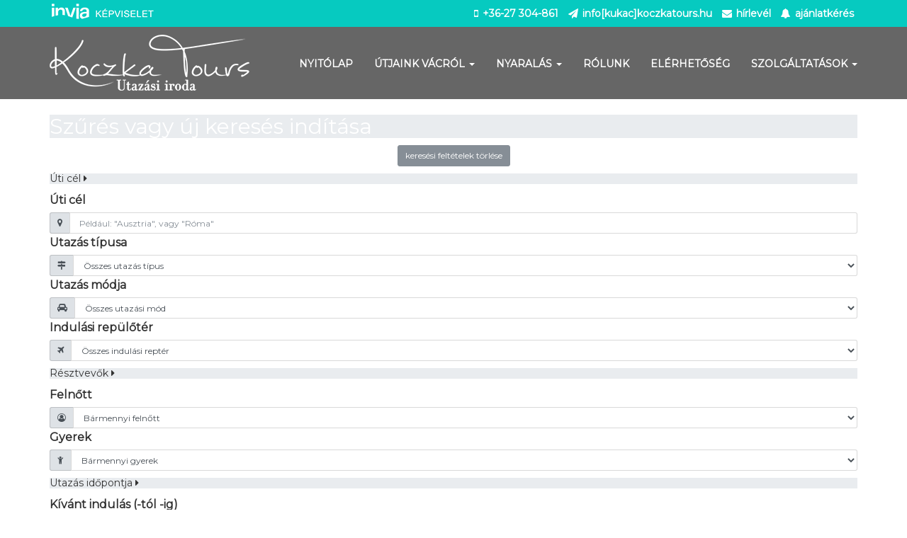

--- FILE ---
content_type: text/html; charset=UTF-8
request_url: https://koczkatours.hu/talalati-lista/vietnam/sTBl
body_size: 16975
content:
<!--https://magellan.travelgate.hu/api/getPrograms.php?company_id=645&&c%5Bpage%5D=1&c%5Border%5D=bait_price_huf+ASC&c%5Bnum_r%5D=20&site_id=527&lang=hu--><!DOCTYPE html>
<html lang="hu">
  <head>
    <meta charset="utf-8">
    <meta http-equiv="X-UA-Compatible" content="IE=edge">
    <meta name="viewport" content="width=device-width, initial-scale=1">
    <!-- First 3 should stay -->
    <meta http-equiv="Content-Type" content="text/html; charset=UTF-8" />
    <title>Vietnám keresési találatok</title>
    <meta name="title" content="Vietnám keresési találatok" />
<meta name="description" content="Vietnám keresési találatok - Koczka Tours" />
<meta name="keywords" content="Vietnám, utazás, hotelek, Koczka Tours" />
<meta name="charset" content="utf-8" />
<meta name="language" content="hu" />
<meta name="robots" content="all" />
<meta name="rating" content="travel" />
<meta name="distribution" content="global" />
<meta name="doc-type" content="web page" />
<meta name="copyright" content="2019, koczkatours.hu" />
    <!-- dynamic -->
            <!-- Open Graph protocol - http://ogp.me/ -->
        <meta property="og:type" content="website" />
    <meta property="og:site_name" content="Vietnám keresési találatok" />
         <!-- Favicon, apple icons & ms-touch icon -->
  <link rel="apple-touch-icon" sizes="57x57" href="/images/icons/apple-icon-57x57.png">
  <link rel="apple-touch-icon" sizes="60x60" href="/images/icons/apple-icon-60x60.png">
  <link rel="apple-touch-icon" sizes="72x72" href="/images/icons/apple-icon-72x72.png">
  <link rel="apple-touch-icon" sizes="76x76" href="/images/icons/apple-icon-76x76.png">
  <link rel="apple-touch-icon" sizes="114x114" href="/images/icons/apple-icon-114x114.png">
  <link rel="apple-touch-icon" sizes="120x120" href="/images/icons/apple-icon-120x120.png">
  <link rel="apple-touch-icon" sizes="144x144" href="/images/icons/apple-icon-144x144.png">
  <link rel="apple-touch-icon" sizes="152x152" href="/images/icons/apple-icon-152x152.png">
  <link rel="apple-touch-icon" sizes="180x180" href="/images/icons/apple-icon-180x180.png">
  <link rel="icon" type="image/png" sizes="192x192"  href="/images/icons/android-icon-192x192.png">
  <link rel="icon" type="image/png" sizes="32x32" href="/images/icons/favicon-32x32.png">
  <link rel="icon" type="image/png" sizes="96x96" href="/images/icons/favicon-96x96.png">
  <link rel="icon" type="image/png" sizes="16x16" href="/images/icons/favicon-16x16.png">
  <link rel="manifest" href="/images/icons/manifest.json">
  <meta name="msapplication-TileColor" content="#ffffff">
  <meta name="msapplication-TileImage" content="/images/icons/ms-icon-144x144.png">
  <meta name="theme-color" content="#ffffff">    <link rel="stylesheet" type="text/css" media="screen" href="/css/bootstrap.min.css" />
<link rel="stylesheet" type="text/css" media="screen" href="/css/styles.css" />
<link rel="stylesheet" type="text/css" media="screen" href="/css/font-awesome.css" />
<link rel="stylesheet" type="text/css" media="screen" href="https://fonts.googleapis.com/css?family=Montserrat&amp;subset=latin-ext" />
<link rel="stylesheet" type="text/css" media="screen" href="https://fonts.googleapis.com/css?family=Charmonman|Pacifico&amp;subset=latin-ext" />
<link rel="stylesheet" type="text/css" media="screen" href="https://fonts.googleapis.com/css?family=Grand+Hotel&amp;subset=latin-ext" />
<link rel="stylesheet" type="text/css" media="screen" href="/css/tgcss.css" />
<link rel="stylesheet" type="text/css" media="screen" href="https://magellan.travelgate.hu/api/tg25/css/tg25core.css?v=1.1" />
<link rel="stylesheet" type="text/css" media="screen" href="https://magellan.travelgate.hu/api/tg25/css/tg25jquery-ui.min.css" />
<link rel="stylesheet" type="text/css" media="screen" href="https://maxcdn.bootstrapcdn.com/font-awesome/4.7.0/css/font-awesome.min.css" />
<link rel="stylesheet" type="text/css" media="screen" href="https://magellan.travelgate.hu/api/tg25/css/tg25style.css" />
    <link rel="stylesheet" type="text/css" media="screen" href="/css/tg25.css">
    <script src="/js/vendor/modernizr-2.8.3.min.js"></script>
    <script type="text/javascript" src="/js/vendor/jquery-1.11.2.min.js"></script>
    <!--[if lt IE 9]>
      <script src="/js/html5.js"></script>
      <script src="/js/respond.min.js"></script>
      <style type="text/css"> select {background-image:none!important; padding-right: 5px!important;}</style>
    <![endif]-->
<script>
    gtag("consent", "default", {
        ad_user_data: "denied",
        ad_personalization: "denied",
        ad_storage: "denied",
        analytics_storage: "denied",
        wait_for_update: 2000 // milliseconds to wait for update
    });
    gtag("set", "ads_data_redaction", true);
</script>
<!-- Start cookieyes banner --> <script id="cookieyes" type="text/javascript" src="https://cdn-cookieyes.com/client_data/7811547a5002f863e68ca56e/script.js"></script> <!-- End cookieyes banner -->
</head>
<body>
  
    <!--[if lt IE 7]>
      <div class="browsehappy"><p><b>A böngésződ elavult!</b><br><br>Úgy tűnik az Internet Explorer egy régebbi verzióját használod. A legjobb webes élmény érdekében, frissítsd a böngésződ!<br><br><a href="http://windows.microsoft.com/hu-hu/internet-explorer/download-ie">Frissítsd most!</a></p></div>
    <![endif]-->


    <style type="text/css">
  .sticky-idio-fixer {
    /*padding-top: 0px;*/
  }
  .emrev {
    unicode-bidi: bidi-override;
    direction: rtl;
  }
  .emrev:before {
    content: attr(data-ml);
  }
</style>

<section class="mega">
   <div class="container-fluid">
      <div class="row">
        <div class="page-header yamm">
          <section class="header-contact">
            <h1 class="hidden">Kapcsolat</h1>
            <div class="container header-contact-container">
                            <ul class="header-contact__list list-inline">
                <li class="header-contact__list-item">
                  <a href="tel:+361304861"><i class="fa fa-mobile"></i> +36-27 304-861</a>
                </li>
                <li class="header-contact__list-item">
                  <i class="fa fa-send"></i>  <p style="color:#fff">info[kukac]koczkatours.hu</p>
                </li>
                <li class="header-contact__list-item">
                  <a href="#newsletterbox"><i class="fa fa-envelope"></i> hírlevél</a>
                </li>
                <li class="header-contact__list-item">
                  <a href="/ajanlatkeres"><i class="fa fa-bell"></i> ajánlatkérés</a>
                </li>
              </ul>              <ul class="header-contact__list list-inline navleft">
                <li class="header-contact__list-item">
                  <img alt="Koczka Tours Utazási Iroda" class="invia" src="/img/invia.png">
                </li>
              </ul>
            </div>
          </section>
          <div class="container">
            <div class="row">
              <!-- brand -->
                            <section class="col-lg-2">
                <h1 class="header-brand">
                  <a href="/">
                    <img alt="Koczka Tours Utazási Iroda" class="header-brand__logo" src="/img/koczkalogo.png">
                  </a>
                </h1>
              </section><!-- /brand -->
              <!-- nav -->
                            <div class="col-xs-12 col-lg-10">
                <nav class="navigation navbar-right">
                  <h2 class="hidden">Navigáció</h2><!-- Mobile menu toggle button (hamburger/x icon) -->
                  <input id="main-menu-state" type="checkbox"> <label class="main-menu-btn" for="main-menu-state"><span class="main-menu-btn-icon"></span></label> <!-- Sample menu definition -->
                  <ul class="sm sm-simple sm-right" data-smartmenus-id="1542884982898739" id="main-menu" style="">
                    <style type="text/css">
  .sm-simple ul {
    background: #fff;
  }
  .fejlec {
    position: static;
  }
  #main-menu {
    clear: both;
    -webkit-box-shadow: none;
    -moz-box-shadow: none;
    box-shadow: none;
  }

  @media (min-width: 1200px) {
    #main-menu {
      float: right;
      float: left;
      clear: none;
    }
  }

  /* Mega menus */
  .categories-list {
    /*text-align: center;*/
    background-color: #eee;
    padding: 5px 20px;
  }

  @media (min-width: 1200px) {
    .categories-list {
      background-color: transparent;
    }
  }

  .categories-list-tittle {
    margin: 0;
    /*color: #b00;*/
    /*text-align: center;*/
    text-decoration: none;
  }

  .container--country-list {
    padding-top: 44px;
    padding-bottom: 22px;
    background-color: #e7e7e7;
    background-image: url(/images/map-bg.png);
    background-repeat: no-repeat;
    background-position: center;
    background-size: cover;
    box-shadow: inset 0 20px 20px -20px rgba(0, 0, 0, 0.2), inset 0 -20px 20px -20px rgba(0, 0, 0, 0.2);
  }

  /* make mega menus take the full width of .main-nav */

  #main-menu,
  #main-menu > .has-mega-menu {
    position: static !important;
  }

  #main-menu .mega-menu {
    margin-left: 0 !important;
    right: 0 !important;
    width: auto !important;
    max-width: none !important;
  }

  #main-menu > .has-mega-menu .scroll-up,
  #main-menu > .has-mega-menu .scroll-down {
    margin-left: 0 !important;
  }


  /* clear any floats inside the mega menus */

  #main-menu .mega-menu > li {
    overflow: auto;
  }


  /* reset mega menu list/link styles (which are inherited from the SmartMenus core/theme styles) */

  #main-menu .mega-menu {
    color: #353451;
  }

  #main-menu .mega-menu ul {
    position: static;
    display: block;
    /*margin: 0.83em 0;*/
    margin: 0;
    border: 0;
    padding: 0 0 0 0;
    width: auto;
    background: transparent;
    -moz-box-shadow: none;
    -webkit-box-shadow: none;
    box-shadow: none;
  }

  #main-menu .mega-menu ul li {
    /* display: list-item; */
    /* list-style-type: none; */
    /* border: 0; */
  }

  #main-menu .mega-menu a {
    /* display: inline; */
    /* border: 0; */
    /* padding: 0; */
    /* background: transparent; */
    /* color: inherit; */
    /* text-decoration: underline; */
  }


  /* simple columns inside the mega menus */

  #main-menu .mega-menu .column-1-3 {
    padding: 0 20px;
  }

  @media (min-width: 768px) {
    #main-menu .mega-menu .column-1-3 {
      float: left;
      width: 33.33%;
    }
  }


  /* Sample image placeholder */

  .mega-menu-sample-image {
    margin: 0.83em 0;
    border: 1px solid;
    height: 80px;
    line-height: 80px;
    text-align: center;
  }


  /* Mobile menu top separator */

  #main-menu:before {
    content: '';
    display: block;
    height: 1px;
    font: 1px/1px sans-serif;
    overflow: hidden;
    background: #4b4a73;
  }

  @media (min-width: 768px) {
    #main-menu:before {
      display: none;
    }
  }


  /* Mobile menu toggle button */

  .main-menu-btn {
    top: 16px;
    float: right;
    margin: 10px;
    position: relative;
    display: inline-block;
    width: 29px;
    height: 29px;
    text-indent: 29px;
    white-space: nowrap;
    overflow: hidden;
    cursor: pointer;
    -webkit-tap-highlight-color: rgba(0, 0, 0, 0);
  }


  /* hamburger icon */

  .main-menu-btn-icon,
  .main-menu-btn-icon:before,
  .main-menu-btn-icon:after {
    position: absolute;
    top: 50%;
    left: 2px;
    height: 2px;
    width: 24px;
    background: #fff;
    -webkit-transition: all 0.25s;
    transition: all 0.25s;
  }

  .main-menu-btn-icon:before {
    content: '';
    top: -7px;
    left: 0;
  }

  .main-menu-btn-icon:after {
    content: '';
    top: 7px;
    left: 0;
  }


  /* x icon */

  #main-menu-state:checked ~ .main-menu-btn .main-menu-btn-icon {
    height: 0;
    background: transparent;
  }

  #main-menu-state:checked ~ .main-menu-btn .main-menu-btn-icon:before {
    top: 0;
    -webkit-transform: rotate(-45deg);
    transform: rotate(-45deg);
  }

  #main-menu-state:checked ~ .main-menu-btn .main-menu-btn-icon:after {
    top: 0;
    -webkit-transform: rotate(45deg);
    transform: rotate(45deg);
  }


  /* hide menu state checkbox (keep it visible to screen readers) */

  #main-menu-state {
    position: absolute;
    width: 1px;
    height: 1px;
    margin: -1px;
    border: 0;
    padding: 0;
    overflow: hidden;
    clip: rect(1px, 1px, 1px, 1px);
  }


  /* hide the menu in mobile view */

  #main-menu-state:not(:checked) ~ #main-menu {
    display: none;
  }

  #main-menu-state:checked ~ #main-menu {
    display: block;
  }

  @media (min-width: 1200px) {
    /* hide the button in desktop view */
    .main-menu-btn {
      position: absolute;
      top: -99999px;
    }
    /* always show the menu in desktop view */
    #main-menu-state:not(:checked) ~ #main-menu {
      display: block;
    }
  }
  /* mega menu */
  @media (min-width: 768px) {
    .categories-list {
      -webkit-column-count: 2;
      -moz-column-count: 2;
      column-count: 2;
      -webkit-column-rule: 1px solid lightgrey;
      -moz-column-rule: 1px solid lightgrey;
      column-rule: 1px solid lightgrey;
    }
    .whole,
    .categories-list ul {
      -webkit-column-break-inside: avoid; /* Chrome, Safari */
      page-break-inside: avoid;           /* Theoretically FF 20+ */
      break-inside: avoid-column;         /* IE 11 */
      display:table;                      /* Actually FF 20+ */
      width: 100%;
    }
  }
  @media (min-width: 992px) {
    .categories-list {
      -webkit-column-count: 4;
      -moz-column-count: 4;
      column-count: 4;
    }
  }
  @media (min-width: 1200px) {
    .categories-list {
      /*-webkit-column-count: 6;*/
      /*-moz-column-count: 6;*/
      /*column-count: 6;*/
    }
  }
  #main-menu .mega-menu {
    padding-bottom: 10px;
  }
  #main-menu .mega-menu a {
    display: block;
    text-indent: 0px;
    border-bottom: 1px dotted lightgray;
    text-decoration: none;
    -webkit-transition: all .2s;
    -moz-transition: all .2s;
    -o-transition: all .2s;
    transition: all .2s;
  }
  .whole li a span {
    display: inline-block;
    text-indent: 5px;
    padding-bottom: 0;
  }
  #main-menu .mega-menu a:hover {
    background: white;
    text-indent: 5px;
    color: #120577;
    text-decoration: none;
  }

.country-header {
  color: #06cac0;
  text-transform: uppercase;
  font-size: 1.1em;
  padding-top: 0px;
  font-weight: bold;
  margin-bottom: 15px;
  padding-left: 0px;
}
.whole li {
  border-top: 1px solid #d0d0d0;
}
.whole li a,
.mega .dropdown-menu a {
  text-transform: none!important;
  font-size: 12px;
  /*color: #404040!important;*/
  border-bottom: 1px dotted lightgray;
  display: list-item;
  font-weight: normal;
  font-family: 'PT Sans',sans-serif;
  padding: 10px 20px 10px 0;
  line-height: 1.4em;
}
#main-menu .mega-menu .categories-list-tittle a,
.mega .dropdown-menu .categories-list-tittle a {
  color: #06cac0 !important;
  text-transform: uppercase;
  font-size: 16px;
  padding-top: 0px;
  font-weight: bold;
  margin-bottom: 15px;
  padding-left: 0px;
  padding-top: 5px;
  padding-bottom: 5px;
}
#main-menu .mega-menu .categories-list-tittle a:hover,
.mega .dropdown-menu .categories-list-tittle a:hover {
  background-color: transparent !important;
  border: 1px solid #06cac0 !important;
  padding-top: 4px;
  padding-bottom: 4px;
}
.whole > ul > li:first-child {
  border-top: 1px solid #d0d0d0;
}
.categories-list {
  -webkit-column-rule: none;
  -moz-column-rule: none;
  column-rule: none;
  -webkit-column-gap: 30px;
  -moz-column-gap: 30px;
  column-gap: 30px;
}
</style>
                                                                                                      <li>
                        <a href="/">Nyitólap</a>
                                                </li>
                                                                                                                                                  <li class="has-mega-menu dropdown">
                        <a class="dropdown-toggle" data-toggle="dropdown" role="button" aria-expanded="false" href="/menu/koczkatours">Útjaink Vácról <span class="caret"></span></a>
                                                  <ul class="mega-menu dropdown-menu">
                            <li class="">
                                                            <div class="container categories-list">
                                                                                                                                                                                                     <div class="whole">
                                    <h3 class="categories-list-tittle"><a href="#">Téli útjaink</a></h3>
                                    <ul>
                                                                                                                                                                                                                                                                                                                                                                                                                                <li>
                                              <a class="mains" href="/a-tatra-mesebeli-jegtemploma-es-besztercebanya" hidefocus="true" style="outline: none;">
                                                <span>A Tátra mesebeli jégtemploma: 2 időpontban 2025.01.17. és 01.24. </span>
                                              </a>
                                                                                                                                                                            <li>
                                              <a class="mains" href="/havas-csodavilag-zakopaneban-2-napban" hidefocus="true" style="outline: none;">
                                                <span>Havas csodavilág Zakopanéban 2 napban 2026.01.31-02.01.</span>
                                              </a>
                                                                                                                                                                            <li>
                                              <a class="mains" href="/havas-csodavilag-zakopaneban-3-napban" hidefocus="true" style="outline: none;">
                                                <span>Havas csodavilág Zakopanéban 3 napban 2026.02.6-8.</span>
                                              </a>
                                                                                                                                                                            <li>
                                              <a class="mains" href="/ptuj-farsang-1" hidefocus="true" style="outline: none;">
                                                <span>Ptuj farsang 2026.02.14-15.</span>
                                              </a>
                                                                                                                                                                                                                                                        </ul>
                                   </div>
                                                                                                                                                                                                                                                                                                                                                                                                                                                                             <div class="whole">
                                    <h3 class="categories-list-tittle"><a href="#">Olaszország </a></h3>
                                    <ul>
                                                                                                                                                                                                                                                                                                                                                                                                                                                                                                                    <li>
                                              <a class="mains" href="/a-sorrentoi-felsziget-kincsei-1" hidefocus="true" style="outline: none;">
                                                <span>A Sorrentói-félsziget kincsei 2026.04.05-11.</span>
                                              </a>
                                                                                                                                                                            <li>
                                              <a class="mains" href="/mediterran-idoutazas" hidefocus="true" style="outline: none;">
                                                <span>Mediterrán időutazás Toszkánától Umbriáig 2026.04.21-25.</span>
                                              </a>
                                                                                                                                                                            <li>
                                              <a class="mains" href="/a-varazslatos-comoi-to-es-milano" hidefocus="true" style="outline: none;">
                                                <span>A varázslatos Comói-tó és Milánó 2026.05.07-10.</span>
                                              </a>
                                                                                                                                                                            <li>
                                              <a class="mains" href="/gasztrokaland-eszak-olaszorszagban" hidefocus="true" style="outline: none;">
                                                <span>Gasztrokaland Olaszországban 2026.06.04-07.</span>
                                              </a>
                                                                                                                                                                            <li>
                                              <a class="mains" href="/festoi-tajak-a-garda-tonal" hidefocus="true" style="outline: none;">
                                                <span>Festői tájak a Garda-tónál 2026.09.04-07.</span>
                                              </a>
                                                                                                                                                                            <li>
                                              <a class="mains" href="/a-gondolak-varosa-velence" target="_blank" hidefocus="true" style="outline: none;">
                                                <span>A gondolák városa, Velence 2026.09.19-21.</span>
                                              </a>
                                                                                                                                                                            <li>
                                              <a class="mains" href="/fedezzuk-fel-sziciliat" hidefocus="true" style="outline: none;">
                                                <span>Fedezzük fel Szicíliát! 2026.10.10-18.</span>
                                              </a>
                                                                                                                                                                            <li>
                                              <a class="mains" href="/toszkana-oszi-napsutesben" hidefocus="true" style="outline: none;">
                                                <span>Napsütéses Toszkána 2026.10.21-25.</span>
                                              </a>
                                                                                                                                                                    </ul>
                                   </div>
                                                                                                                                                                                                             <div class="whole">
                                    <h3 class="categories-list-tittle"><a href="#">Szlovénia-Olaszország utazás </a></h3>
                                    <ul>
                                                                                                                                                                    <li>
                                              <a class="mains" href="/smaragdzold-alpesi-tavak" hidefocus="true" style="outline: none;">
                                                <span>Smaragdzöld alpesi tavak 2026.07.18-20.</span>
                                              </a>
                                                                                                                                                                    </ul>
                                   </div>
                                                                                                                                                                                                             <div class="whole">
                                    <h3 class="categories-list-tittle"><a href="#">Horvátország </a></h3>
                                    <ul>
                                                                                                                                                                                                                                                        <li>
                                              <a class="mains" href="/horvat-tengerparti-tavaszolas" hidefocus="true" style="outline: none;">
                                                <span>Horvát tengerparti tavaszolás 2026.05.16.-19.</span>
                                              </a>
                                                                                                                                                                            <li>
                                              <a class="mains" href="/plitvicei-kirandulas-1" hidefocus="true" style="outline: none;">
                                                <span>Plitvicei kirándulás 2026.05.30-31. és 10.03-04. 2 időpontban!</span>
                                              </a>
                                                                                                                                                                    </ul>
                                   </div>
                                                                                                                                                                                                             <div class="whole">
                                    <h3 class="categories-list-tittle"><a href="#">Ausztria</a></h3>
                                    <ul>
                                                                                                                                                                                                                                                                                                                                            <li>
                                              <a class="mains" href="/salzburg-1" hidefocus="true" style="outline: none;">
                                                <span>Salzburg és a salzkammerguti tóvidék 2026.05.28-31.</span>
                                              </a>
                                                                                                                                                                            <li>
                                              <a class="mains" href="/hajozas-az-osztrak-dunakanyarban" target="_blank" hidefocus="true" style="outline: none;">
                                                <span>Hajókázás az osztrák Dunakanyarban 2026.06.12-14.</span>
                                              </a>
                                                                                                                                                                            <li>
                                              <a class="mains" href="/hallstatt-ausztria-ekszerdoboza" hidefocus="true" style="outline: none;">
                                                <span>Hallstatt: Ausztria ékszerdoboza 2026.06.26-28.</span>
                                              </a>
                                                                                                                                                                            <li>
                                              <a class="mains" href="/mariazell-sziveben" target="_blank" hidefocus="true" style="outline: none;">
                                                <span>Mariazell szívében 2026.július 10-12.</span>
                                              </a>
                                                                                                                                                                    </ul>
                                   </div>
                                                                                                                                                                                                             <div class="whole">
                                    <h3 class="categories-list-tittle"><a href="#">Szlovénia </a></h3>
                                    <ul>
                                                                                                                                                                    <li>
                                              <a class="mains" href="/szlovenia-termeszeti-kincsei" hidefocus="true" style="outline: none;">
                                                <span>Szlovénia természeti kincsei: tengerparti fürdőzéssel 2026.07.31-08.02.</span>
                                              </a>
                                                                                                                                                                    </ul>
                                   </div>
                                                                                                                                                                                                             <div class="whole">
                                    <h3 class="categories-list-tittle"><a href="#">Csehország </a></h3>
                                    <ul>
                                                                                                                                                                    <li>
                                              <a class="mains" href="/sokszinu-csehorszag" hidefocus="true" style="outline: none;">
                                                <span>Prága és a sokszínű Csehország 2026.07.24-26.</span>
                                              </a>
                                                                                                                                                                    </ul>
                                   </div>
                                                                                                                                                                                                                                                                             <div class="whole">
                                    <h3 class="categories-list-tittle"><a href="#">Románia</a></h3>
                                    <ul>
                                                                                                                                                                    <li>
                                              <a class="mains" href="/klasszikus-erdelyi-korut" hidefocus="true" style="outline: none;">
                                                <span>Klasszikus erdélyi körút - csángói programmal 2026.07.20-23.</span>
                                              </a>
                                                                                                                                                                            <li>
                                              <a class="mains" href="/del-erdelyi-varak-es-kastelyok" hidefocus="true" style="outline: none;">
                                                <span>Dél-erdélyi várak és kastélyok 2026.08.11-15.</span>
                                              </a>
                                                                                                                                                                    </ul>
                                   </div>
                                                                                                                                                                                                                                                                                                                                             <div class="whole">
                                    <h3 class="categories-list-tittle"><a href="#">Többnapos belföldi útjaink</a></h3>
                                    <ul>
                                                                                                                                                                    <li>
                                              <a class="mains" href="/kelet-magyarorszagi-kastelyvilag" target="_blank" hidefocus="true" style="outline: none;">
                                                <span>Észak-keleti kastélyaink 2026.05.01-03.</span>
                                              </a>
                                                                                                                                                                                                                                                                                                                                                                                                                                </ul>
                                   </div>
                                                                                                                                                                                                                                                                             <div class="whole">
                                    <h3 class="categories-list-tittle"><a href="#">Nyaralás </a></h3>
                                    <ul>
                                                                                                                                                                                                                                                                                                                                            <li>
                                              <a class="mains" href="/nyaralas-riminiben" target="_blank" hidefocus="true" style="outline: none;">
                                                <span>Olasz tengerparti nyaralás: Rimini 2026.08.19-24.</span>
                                              </a>
                                                                                                                                                                            <li>
                                              <a class="mains" href="/ropke-nyaralas-olaszorszagba" hidefocus="true" style="outline: none;">
                                                <span>Röpke nyaralás Olaszországba: Cavallino 2026.08.20-24.</span>
                                              </a>
                                                                                                                                                                            <li>
                                              <a class="mains" href="/bosnyak-tengerparti-nyaralas" hidefocus="true" style="outline: none;">
                                                <span>Bosnyák tengerparti nyaralás 2026.09.12-17.</span>
                                              </a>
                                                                                                                                                                                                                                                                                                                                            </ul>
                                   </div>
                                                                                                                                                                                                                                                                             <div class="whole">
                                    <h3 class="categories-list-tittle"><a href="/menu/koczkatours">ÖSSZES UTUNK IDŐRENDBEN &gt;&gt;</a></h3>
                                    <ul>
                                                                            </ul>
                                   </div>
                                                                                                                                      </div>
                              </li>
                            </ul>
                                                  </li>
                                                                                                                                                  <li class="has-mega-menu dropdown">
                        <a class="dropdown-toggle" data-toggle="dropdown" role="button" aria-expanded="false" href="#">Nyaralás <span class="caret"></span></a>
                                                  <ul class="mega-menu dropdown-menu">
                            <li class="">
                                                            <div class="container categories-list">
                                                                                                                                     <div class="whole">
                                    <h3 class="categories-list-tittle"><a href="#">Nyaralások repülővel</a></h3>
                                    <ul>
                                                                                                                                                                    <li>
                                              <a class="mains" href="/helyszin-lista/torokorszag/vv7M" hidefocus="true" style="outline: none;">
                                                <span>Törökország</span>
                                              </a>
                                                                                                                                                                            <li>
                                              <a class="mains" href="/helyszin-lista/spanyolorszag/lelX" hidefocus="true" style="outline: none;">
                                                <span>Spanyolország</span>
                                              </a>
                                                                                                                                                                            <li>
                                              <a class="mains" href="/helyszin-lista/gorogorszag/vv7Q" hidefocus="true" style="outline: none;">
                                                <span>Görögország</span>
                                              </a>
                                                                                                                                                                            <li>
                                              <a class="mains" href="/helyszin-lista/bulgaria/lelM" hidefocus="true" style="outline: none;">
                                                <span>Bulgária</span>
                                              </a>
                                                                                                                                                                            <li>
                                              <a class="mains" href="/helyszin-lista/egyiptom/vvcr" hidefocus="true" style="outline: none;">
                                                <span>Egyiptom</span>
                                              </a>
                                                                                                                                                                            <li>
                                              <a class="mains" href="/menu/repulos-utazasok" hidefocus="true" style="outline: none;">
                                                <span>Még több repülős nyaralás &gt;&gt;</span>
                                              </a>
                                                                                                                                                                    </ul>
                                   </div>
                                                                                                                                                                                                             <div class="whole">
                                    <h3 class="categories-list-tittle"><a href="#">Egzotikus utak</a></h3>
                                    <ul>
                                                                                                                                                                    <li>
                                              <a class="mains" href="/helyszin-lista/thaifold/hV1w" hidefocus="true" style="outline: none;">
                                                <span>Thaiföld</span>
                                              </a>
                                                                                                                                                                            <li>
                                              <a class="mains" href="/helyszin-lista/mauritius/hV1d" hidefocus="true" style="outline: none;">
                                                <span>Mauritius</span>
                                              </a>
                                                                                                                                                                            <li>
                                              <a class="mains" href="/talalati-lista/indonezia-bali/hFho" hidefocus="true" style="outline: none;">
                                                <span>Bali</span>
                                              </a>
                                                                                                                                                                            <li>
                                              <a class="mains" href="/talalati-lista/seychelle-szigetek/sTkN" hidefocus="true" style="outline: none;">
                                                <span>Seychelles-szigetek</span>
                                              </a>
                                                                                                                                                                            <li>
                                              <a class="mains" href="/helyszin-lista/dominikai-koztarsasag/hV1m" hidefocus="true" style="outline: none;">
                                                <span>Dominika</span>
                                              </a>
                                                                                                                                                                            <li>
                                              <a class="mains" href="/menu/egzotikus-utak" hidefocus="true" style="outline: none;">
                                                <span>Még több egzotikus út &gt;&gt;</span>
                                              </a>
                                                                                                                                                                    </ul>
                                   </div>
                                                                                                                                                                                                             <div class="whole">
                                    <h3 class="categories-list-tittle"><a href="#">Szállásajánlatok</a></h3>
                                    <ul>
                                                                                                                                                                    <li>
                                              <a class="mains" href="/helyszin-lista/horvatorszag/leGt" hidefocus="true" style="outline: none;">
                                                <span>Horvátország</span>
                                              </a>
                                                                                                                                                                            <li>
                                              <a class="mains" href="/helyszin-lista/olaszorszag/leGr" hidefocus="true" style="outline: none;">
                                                <span>Olaszország</span>
                                              </a>
                                                                                                                                                                            <li>
                                              <a class="mains" href="/helyszin-lista/bulgaria/leli" hidefocus="true" style="outline: none;">
                                                <span>Bulgária</span>
                                              </a>
                                                                                                                                                                            <li>
                                              <a class="mains" href="/helyszin-lista/montenegro/leGT" hidefocus="true" style="outline: none;">
                                                <span>Montenegró</span>
                                              </a>
                                                                                                                                                                            <li>
                                              <a class="mains" href="/a-sorrentoi-felsziget-kincsei" hidefocus="true" style="outline: none;">
                                                <span>A Sorrentói-félsziget kincsei 2025</span>
                                              </a>
                                                                                                                                                                            <li>
                                              <a class="mains" href="/helyszin-lista/ausztria/leGS" hidefocus="true" style="outline: none;">
                                                <span>Ausztria</span>
                                              </a>
                                                                                                                                                                            <li>
                                              <a class="mains" href="/menu/egyeni-utazasok" hidefocus="true" style="outline: none;">
                                                <span>Még több szállásajánlat &gt;&gt;</span>
                                              </a>
                                                                                                                                                                    </ul>
                                   </div>
                                                                                                                                                                                                             <div class="whole">
                                    <h3 class="categories-list-tittle"><a href="#">Hajóutak</a></h3>
                                    <ul>
                                                                                                                                                                    <li>
                                              <a class="mains" href="/hajoutak/-/-/2e75ef5f04294ab7759fd4b5feb1943a" hidefocus="true" style="outline: none;">
                                                <span>Csoportos tengeri hajóutak</span>
                                              </a>
                                                                                                                                                                            <li>
                                              <a class="mains" href="/hajoutak/europa/-/d1bdc97177690bbe9979a83d614e54f9" hidefocus="true" style="outline: none;">
                                                <span>Európai tengeri hajóutak</span>
                                              </a>
                                                                                                                                                                            <li>
                                              <a class="mains" href="/hajoutak/europa-folyoi/-/d14cfaefd080692ef25d8ecdfdf013ce" hidefocus="true" style="outline: none;">
                                                <span>Európai folyami hajóutak</span>
                                              </a>
                                                                                                                                                                            <li>
                                              <a class="mains" href="/hajoutak/karib-tenger/-/7c82ec82154f8bfacbd03b24010024ab" hidefocus="true" style="outline: none;">
                                                <span>Karib-tengeri hajóutak</span>
                                              </a>
                                                                                                                                                                            <li>
                                              <a class="mains" href="/hajoutak/kozel-kelet/-/5d5f74dbef5be0fa915653d2e30d5b24" hidefocus="true" style="outline: none;">
                                                <span>Közel-keleti hajóutak</span>
                                              </a>
                                                                                                                                                                            <li>
                                              <a class="mains" href="/menu/hajoutak" hidefocus="true" style="outline: none;">
                                                <span>Még több hajóút &gt;&gt;</span>
                                              </a>
                                                                                                                                                                    </ul>
                                   </div>
                                                                                                                                      </div>
                              </li>
                            </ul>
                                                  </li>
                                                                                                                                                  <li>
                        <a href="/rolunk">Rólunk</a>
                                                </li>
                                                                                                                                                  <li>
                        <a href="/kapcsolat">Elérhetőség</a>
                                                </li>
                                                                                                                                                  <li class="has-mega-menu dropdown">
                        <a class="dropdown-toggle" data-toggle="dropdown" role="button" aria-expanded="false" href="#">Szolgáltatások <span class="caret"></span></a>
                                                  <ul class="mega-menu dropdown-menu">
                            <li class="">
                                                            <div class="container categories-list">
                                                                                                                                     <div class="whole">
                                    <h3 class="categories-list-tittle"><a href="/ajandekutalvany">Ajándékutalvány</a></h3>
                                    <ul>
                                                                            </ul>
                                   </div>
                                                                                                                                                                                                             <div class="whole">
                                    <h3 class="categories-list-tittle"><a href="/ajanlatkeres">Repülőjegy értékesítés</a></h3>
                                    <ul>
                                                                            </ul>
                                   </div>
                                                                                                                                                                                                             <div class="whole">
                                    <h3 class="categories-list-tittle"><a href="/ajanlatkeres">Szállásfoglalás</a></h3>
                                    <ul>
                                                                            </ul>
                                   </div>
                                                                                                                                                                                                             <div class="whole">
                                    <h3 class="categories-list-tittle"><a href="#">Utasbiztosítás</a></h3>
                                    <ul>
                                                                            </ul>
                                   </div>
                                                                                                                                                                                                             <div class="whole">
                                    <h3 class="categories-list-tittle"><a href="/autobuszberles">Autóbuszbérlés</a></h3>
                                    <ul>
                                                                            </ul>
                                   </div>
                                                                                                                                      </div>
                              </li>
                            </ul>
                                                  </li>
                                                                                                  </ul>
                </nav>
              </div><!-- /nav -->
            </div>
          </div>
        </div>
      </div>
   </div>
</section>    <div class="sticky-idio-fixer">
      <div class="container-fluid" id="content">
        <div class="row">
          <div>
            



  <style type="text/css">
    .card:hover {
      z-index: initial;
    }
  </style>
  <style type="text/css">
    .google-auto-placed {
        display: none;
    }
  </style>
  <script type="text/javascript">
    var company_id=645;
    var api_key="c3430a2d8586135e347e56e99";
    var site_id=527;
  </script>
  <div id="magellan" class="container tg list py-3">
    <div id="searchwrap" class="row tgengine">
  
          <div id="finder-holder" class="col-xl-3 col-md-12">
    <div class="" id="offcanvas">
      
      <p class="pull-right visible-xs visible-sm outer">
        <button class="btn-sm btn-xs trans" data-toggle="offcanvas" type="button">
          <span><i class="fa fa-search"></i><i class="fa fa-close"></i></span>
        </button>
      </p>
      <div class="wbg overflower pb-1 mb-3" id="searchBox">
        <div id="finder-head">
          <div class="cover-image p-3" style="background-image: url('https://magellan.travelgate.hu/api/tg25/images/1.jpg');"> 
            <h2 class="block-title py-1">Szűrés vagy új keresés indítása</h2>
            <div class="cover-image-overlay"><!-- blank --></div>
          </div>
          <div class="text-center m-3">
            <a class="btn btn-sm btn-secondary btn-shadow w-100 rounded-0 reset-filter-button">keresési feltételek törlése</a>
          </div>
        </div>
        <form id="search" class="searchForm customForm" action="/talalati-lista" data-language="hu" target="_top">

          <input type="hidden" name="company_id" value="645">
          <input type="hidden" name="c[num_r]" value="20" id="config_num_r" />
          <input type="hidden" name="c[page]" value="1" id="config_page" />
                      <input type="hidden" name="c[order]" value="bait_price_huf ASC" id="config_order" />
          
                    <div class="searchform-inner">
            <div class="card" id="tripLocation">
              <div class="card-header" role="tab" id="headingOne">
                <h5 class="mb-0">
                  <a class="d-flex justify-content-between p-3" type="button" data-toggle="collapse" href="#collapse-uticel" data-target="#collapse-uticel" aria-expanded="true" aria-controls="collapse-uticel">
                    <span>Úti cél</span> <i class="fa fa-caret-right"></i>
                  </a>
                </h5>
              </div>
                            <div class="collapse show in" id="collapse-uticel" role="tabpanel" aria-labelledby="headingOne" data-parent="#accordion">
                <div class="card-body pt-2 px-3 pb-4">
                  <div id="country">
                    <input type="hidden" name="tf[location_id]" />
                    <label class="col-form-label" for="trip_filter_location">Úti cél</label>
                    <div class="input-group input-group-sm">
                      <span class="input-group-addon"><i class="fa fa-map-marker"></i></span>
                      <input class="form-control form-control-sm" type="text" name="tf[location]" placeholder=' Például: "Ausztria", vagy "Róma"' autocomplete="off">
                    </div>
                    <input type="hidden" name="tf[is_sport]" value="0" />
                  </div>
                  <div id="tripCategory" class="">
                    <label class="col-form-label" for="trip_filter_categoy">Utazás típusa</label>
                    <div class="input-group input-group-sm">
                      <span class="input-group-addon"><i class="fa fa-map-signs"></i></span>
                      <select name="tf[tag_list][category]" id="trip_filter_category" class="selectpicker input-program-category form-control form-control-sm onlypublic">
                        <option class="baseoption stay" value="" selected="selected">Összes utazás típus</option>
                        <option value="loading">Betöltés</option>
                      </select>
                    </div>
                  </div>
                  <div id="roadType">
                    <label class="col-form-label" for="trip_filter_road_type">Utazás módja</label>
                    <div class="input-group input-group-sm">
                      <span class="input-group-addon">
                                                  <i class="fa fa-car"></i>
                                              </span>
                      <select name="tf[rt_id]" id="trip_filter_road_type" class="selectpicker form-control form-control-sm">
                        <option class="baseoption" value="" selected="selected">Összes utazási mód</option>
                        <option value="loading">Betöltés</option>
                      </select>
                    </div>
                  </div>
                  <div id="startLocation">
                    <label class="col-form-label" for="trip_filter_start_airport">Indulási repülőtér</label>
                    <div class="input-group input-group-sm">
                      <span class="input-group-addon"><i class="fa fa-plane"></i></span>
                      <select name="tf[start_place]" id="trip_filter_start_airport" class="selectpicker form-control form-control-sm">
                        <option class="baseoption" value="">Összes indulási reptér</option>
                        <option value="30">Bécs</option>
                        <option value="1">Budapest</option>
                        <option value="8">Debrecen</option>
                        <option value="6">Sármellék</option>
                        <option value="38">Pozsony</option>
                        <option value="28">Graz</option>
                        <option value="41">Kolozsvár</option>
                        <option value="53">Madrid</option>
                        <option value="55">Nagyvárad</option>
                                                <option value="51">Bukarest</option>
                        <option value="34">Kassa</option>
                      </select>
                    </div>
                    <input type="hidden" name="tf[start_airport]">
                  </div>
                </div>
              </div>
            </div>

            <div class="card" id="tripAccommodationName">
              <div class="card-header" role="tab" id="headingTwo">
                <h5 class="mb-0">
                  <a class="d-flex justify-content-between p-3" type="button" data-toggle="collapse" href="#collapse-szallas" data-target="#collapse-szallas" aria-expanded="true" aria-controls="collapse-szallas">
                    Résztvevők <i class="fa fa-caret-right"></i>
                  </a>
                </h5>
              </div>
              <div id="collapse-szallas" class="collapse show in" role="tabpanel" aria-labelledby="headingTwo" data-parent="#accordion">
                <div class="card-body pt-2 px-3 pb-4">
                  <div id="adult">
                    <label class="col-form-label" for="trip_filter_num_adults" title="Megadhatja, hogy hány fős elszállásolást igényel">Felnőtt</label>
                    <div class="input-group input-group-sm">
                      <span class="input-group-addon"><i class="fa fa-user-circle-o"></i></span>
                      <select name="tf[num_a]" id="trip_filter_num_adults" class="selectpicker form-control form-control-sm">
                        <option class="baseoption" value=""> Bármennyi felnőtt</option>
                        <option value="1">1 felnőtt</option>
                        <option value="2">2 felnőtt</option>
                        <option value="3">3 felnőtt</option>
                        <option value="4">4 felnőtt</option>
                        <option value="5">5 felnőtt</option>
                        <option value="6">6 felnőtt</option>
                        <option value="7">7 felnőtt</option>
                        <option value="8">8 felnőtt</option>
                        <option value="9">9 felnőtt</option>
                        <option value="10">10 felnőtt</option>
                      </select>
                    </div>
                  </div>
                  <div id="children">
                    <label class="col-form-label" for="trip_filter_num_children">Gyerek</label>
                    <div class="input-group input-group-sm">
                      <span class="input-group-addon"><i class="fa fa-child"></i></span>
                      <select name="tf[num_c]" id="trip_filter_num_children" class="selectpicker form-control form-control-sm">
                        <option class="baseoption" value=""> Bármennyi gyerek</option>
                        <option value="0">nincs gyerek</option>
                        <option value="1">1 gyerek</option>
                        <option value="2">2 gyerek</option>
                        <option value="3">3 gyerek</option>
                        <option value="4">4 gyerek</option>
                        <option value="5">5 gyerek</option>
                        <option value="6">6 gyerek</option>
                      </select>
                    </div>
                  </div>
                </div>
              </div>
            </div>

            <div class="card" id="tripTime">
              <div class="card-header" role="tab" id="headingThree">
                <h5 class="mb-0">
                  <a class="d-flex justify-content-between p-3" type="button" data-toggle="collapse" href="#collapse-utazasidopontja" data-target="#collapse-utazasidopontja" aria-expanded="true" aria-controls="collapse-utazasidopontja">
                    Utazás időpontja <i class="fa fa-caret-right"></i>
                  </a>
                </h5>
              </div>
              <div id="collapse-utazasidopontja" class="collapse show in" role="tabpanel" aria-labelledby="headingThree" data-parent="#accordion">
                <div class="card-body pt-2 px-3 pb-4">

                  <!-- Indulás -->
                  <div>
                    <div id="tripDate">
                      <label class="col-form-label" for="trip_filter_start_date_from">Kívánt indulás (-tól -ig)</label>
                      <div class="input-group input-group-sm mb-2">
                        <span class="input-group-addon"><i class="fa fa-calendar"></i></span>
                        <input readonly="true" type="date" name="tf[date_from_from]" data-date-format="yyyy-mm-dd" id="trip_filter_start_date_from" class="dateSelector form-control form-control-sm"  placeholder='Legkorábbi indulás' />
                        <span class="input-group-addon">-tól</span>
                      </div>

                      <div class="input-group input-group-sm">
                        <span class="input-group-addon"><i class="fa fa-calendar"></i></span>
                        <input readonly="true" type="date" name="tf[date_from_to]" data-date-format="yyyy-mm-dd" id="trip_filter_start_date_to" class="dateSelector form-control form-control-sm"  placeholder='Legkésőbbi indulás' />
                        <span class="input-group-addon">-ig</span>
                      </div>
                    </div>
                  </div>

                  <div id="numNights">
                    <label class="col-form-label" for="trip_filter_num_nights">Időtartam</label>
                    <div class="input-group input-group-sm">
                      <span class="input-group-addon"><i class="fa fa-calendar"></i></span>
                      <select id="trip_filter_num_nights" class="input-num-nights selectpicker form-control">
                        <option class="baseoption" value=""> Bármilyen időtartam </option>
                        <option value="0,0"> 1 napos </option>
                        <option value="1,1"> 1 éjszaka </option>
                        <option value="2,5"> hosszú hétvégék (2-5 éj) </option>
                        <option value="6,8"> 1 hetes utak (6-8 éj) </option>
                        <option value="9,12"> hosszú turnusok (9-12 éj) </option>
                        <option value="13,15"> 2 hetes utak (13-15 éj) </option>
                        <option value="16,30"> 2 hét felett (16+ éj) </option>
                      </select>
                    </div>
                    <input type="hidden" name="tf[num_n_min]" />
                    <input type="hidden" name="tf[num_n_max]" />
                  </div>
                </div>
              </div>
            </div>

            <div class="card" id="tripAccommodation">
              <div class="card-header" role="tab" id="headingFour">
                <h5 class="mb-0">
                  <a class="d-flex justify-content-between p-3" type="button" data-toggle="collapse" href="#collapse-szallasreszletei" data-target="#collapse-szallasreszletei" aria-expanded="true" aria-controls="collapse-szallasreszletei">
                    Szállás részletei <i class="fa fa-caret-right"></i>
                  </a>
                </h5>
              </div>
              <div id="collapse-szallasreszletei" class="collapse show in" role="tabpanel" aria-labelledby="headingFour" data-parent="#accordion">
                <div class="card-body pt-2 px-3 pb-4">
                  <div id="accommodationName">
                    <label class="col-form-label" for="trip_filter_accommodation_name">Szállás neve</label>
                    <div class="input-group input-group-sm">
                      <span class="input-group-addon"><i class="fa fa-pencil-square-o"></i></span>
                        <input class="form-control form-control-sm" type="text" name="tf[acc_name]" id="trip_filter_accommodation_name" placeholder='Szállás neve' />
                    </div>
                  </div>
                  <div id="accommodationType">
                    <label class="col-form-label" for="trip_filter_accommodation_type">Szállás típusa</label>
                    <div class="input-group input-group-sm">
                      <span class="input-group-addon"><i class="fa fa-bed"></i></span>
                      <select name="tf[tag_list][accommodation_type]" id="trip_filter_accommodation_type" class="selectpicker input-acc-type form-control form-control-sm">
                        <option class="baseoption" value="" selected="selected">Összes szállástípus</option>
                        <option value="loading">Betöltés</option>
                      </select>
                    </div>
                  </div>
                  <div id="accommodationRating">
                    <label class="col-form-label" for="trip_filter_accommodation_rating">Besorolás</label>
                    <div class="input-group input-group-sm">
                      <span class="input-group-addon"><i class="fa fa-star"></i></span>
                      <select name="tf[tag_list][rating]" id="trip_filter_accommodation_rating" class="selectpicker input-acc-rating form-control form-control-sm">
                        <option class="baseoption" value="" selected="selected">Bármilyen besorolás</option>
                        <option value="loading">Betöltés</option>
                      </select>
                    </div>
                  </div>
                  <div id="foodService">
                    <label class="col-form-label" for="trip_filter_food_service">Ellátás</label>
                    <div class="input-group input-group-sm">
                      <span class="input-group-addon"><i class="fa fa-cutlery"></i></span>
                      <select name="tf[fs_id]" id="trip_filter_food_service" class="selectpicker form-control form-control-sm">
                        <option class="baseoption" value="" selected="selected">Bármilyen ellátás</option>
                        <option value="loading">Betöltés</option>
                      </select>
                    </div>
                  </div>
                                    <input type="hidden" name="tf[base_price_from]" />
                  <input type="hidden" name="tf[base_price_to]" />
                </div>
              </div>

            </div>

                                          <div id="tour_operator">
                  <input type="hidden" name="tf[to_ids]" id="trip_filter_to_ids" />
                </div>
                            <div class="card NOhidden" id="tripAction">
                <div class="card-header" role="tab" id="headingFive">
                  <h5 class="mb-0">
                    <a class="d-flex justify-content-between p-3" type="button" data-toggle="collapse" href="#collapse-action" data-target="#collapse-action" aria-expanded="true" aria-controls="collapse-action">
                      Akciók <i class="fa fa-caret-right"></i>
                    </a>
                  </h5>
                </div>
                <div id="collapse-action" class="collapse show in" role="tabpanel" aria-labelledby="headingFive" data-parent="#accordion">
                  <div class="card-body pt-2 px-3 pb-4">
                    <div class="">
                      <label id="ignorepromotional" style="display: block;">
                        <input type="radio" name="tf[discount]" value=""> Mindegy
                      </label>
                      <label id="promotional" style="display: block;">
                        <input type="radio" name="tf[discount]" value="100"> Akciós                      </label>
                      <label id="firstMinute" style="display: block;">
                        <input type="radio" name="tf[discount]" value="2"> First minute
                      </label>
                      <label id="lastMinute" style="display: block;">
                        <input type="radio" name="tf[discount]" value="3" data-num='4'> Last minute
                      </label>

                      

                    </div>
                  </div>
                </div>

              </div>
            

            <fieldset id="tagok" style="display: none;">
              <h3>Egyéb jellemzők:</h3>
              <div class="container">
                                                  <label for="room_service_111">
                    <input type="checkbox" name="tf[tag_list][]" id="room_service_111" value="111" >
                    televízió                  </label>
                                  <label for="room_service_148">
                    <input type="checkbox" name="tf[tag_list][]" id="room_service_148" value="148" >
                    mikrohullámú sütő                  </label>
                                  <label for="room_service_109">
                    <input type="checkbox" name="tf[tag_list][]" id="room_service_109" value="109" >
                    minibár                  </label>
                                  <label for="room_service_110">
                    <input type="checkbox" name="tf[tag_list][]" id="room_service_110" value="110" >
                    széf                  </label>
                                  <label for="room_service_59">
                    <input type="checkbox" name="tf[tag_list][]" id="room_service_59" value="59" >
                    grillező                  </label>
                                  <label for="room_service_23">
                    <input type="checkbox" name="tf[tag_list][]" id="room_service_23" value="23" >
                    wifi                  </label>
                                  <label for="room_service_26">
                    <input type="checkbox" name="tf[tag_list][]" id="room_service_26" value="26" >
                    kisállat                  </label>
                                  <label for="room_service_33">
                    <input type="checkbox" name="tf[tag_list][]" id="room_service_33" value="33" >
                    belső medence                  </label>
                                  <label for="room_service_32">
                    <input type="checkbox" name="tf[tag_list][]" id="room_service_32" value="32" >
                    külső medence                  </label>
                                  <label for="room_service_34">
                    <input type="checkbox" name="tf[tag_list][]" id="room_service_34" value="34" >
                    gyerekmedence                  </label>
                                  <label for="room_service_49">
                    <input type="checkbox" name="tf[tag_list][]" id="room_service_49" value="49" >
                    játszótér                  </label>
                                  <label for="room_service_56">
                    <input type="checkbox" name="tf[tag_list][]" id="room_service_56" value="56" >
                    kerékpár                  </label>
                                  <label for="room_service_108">
                    <input type="checkbox" name="tf[tag_list][]" id="room_service_108" value="108" >
                    klíma                  </label>
                                  <label for="room_service_29">
                    <input type="checkbox" name="tf[tag_list][]" id="room_service_29" value="29" >
                    garázs                  </label>
                                  <label for="room_service_147">
                    <input type="checkbox" name="tf[tag_list][]" id="room_service_147" value="147" >
                    strandszervíz                  </label>
                                <hr />
                <label class="label_title" style="line-height:1em;">Tengertől való távolság:</label>
                <select class="select_styled" name="tf[distance]" id="far_sea">
                    <option value="" selected>Mindegy</option>
                    <option value="100">legfeljebb 100 m</option>
                    <option value="300">legfeljebb 300 m</option>
                    <option value="500">legfeljebb 500 m</option>
                    <option value="1000">legfeljebb 1000 m</option>
                    <option value="1500">legfeljebb 1500 m</option>
                </select>
              </div>
            </fieldset>
            <fieldset id="tagok2" style="display: none;">
              <h3>Kedvezmények:</h3>
              <div class="container">
                                                  <label for="room_service_150">
                    <input type="checkbox" name="tf[tag_list][]" id="room_service_150" value="150" >
                    Kupon ajánlat                  </label>
                              </div>
            </fieldset>

            <div class="card"  id="tagok3" style="display: none;">
              <div class="card-header" role="tab" id="headingTagsThree">
                <h5 class="mb-0">
                  <a class="d-flex justify-content-between p-3" data-toggle="collapse" href="#collapse-tagokthree" data-target="#collapse-tagokthree" aria-expanded="true" aria-controls="collapse-szallasreszletei">
                    Síajánlatok <i class="fa fa-caret-right"></i>
                  </a>
                </h5>
              </div>
              <div id="collapse-tagokthree" class="collapse show in" role="tabpanel" aria-labelledby="headingTagsThree" data-parent="#accordion">
                <div class="card-body pt-2 px-3 pb-4">

                  <fieldset>
                    <div class="container">
                                                                    <div class="form-check">
                          <label for="room_service_93" class="form-check-label">
                            <input type="checkbox" name="tf[tag_list][]" id="room_service_93" value="93" >
                            Családi síelés                          </label>
                        </div>
                                              <div class="form-check">
                          <label for="room_service_94" class="form-check-label">
                            <input type="checkbox" name="tf[tag_list][]" id="room_service_94" value="94" >
                            Diák sítábor                          </label>
                        </div>
                                              <div class="form-check">
                          <label for="room_service_9" class="form-check-label">
                            <input type="checkbox" name="tf[tag_list][]" id="room_service_9" value="9" >
                            Extrémsport                          </label>
                        </div>
                                              <div class="form-check">
                          <label for="room_service_133" class="form-check-label">
                            <input type="checkbox" name="tf[tag_list][]" id="room_service_133" value="133" >
                            Hütték                          </label>
                        </div>
                                              <div class="form-check">
                          <label for="room_service_132" class="form-check-label">
                            <input type="checkbox" name="tf[tag_list][]" id="room_service_132" value="132" >
                            Sítáborok                          </label>
                        </div>
                                              <div class="form-check">
                          <label for="room_service_95" class="form-check-label">
                            <input type="checkbox" name="tf[tag_list][]" id="room_service_95" value="95" >
                            Gleccser sí                          </label>
                        </div>
                                              <div class="form-check">
                          <label for="room_service_92" class="form-check-label">
                            <input type="checkbox" name="tf[tag_list][]" id="room_service_92" value="92" >
                            Pályaszállás                          </label>
                        </div>
                                          </div>
                  </fieldset>
                </div>
              </div>

            </div>


            <fieldset id="tripEtc" style="display: none;">
              <h3>Egyéb                <span class="close">
                  <a href="#fieldset" class="btn-reset-discount-filter" title="Kedvezmények figyelmenkívűl hagyása">«</a>
                  <a href="#fieldset" class="btn-toggle">-</a>
                </span>
              </h3>
              <div class="container">
              </div>
            </fieldset>
            <div class="text-center m-3 relative sbuttonwrap">
              <input class="btn btn-lg btn-cta btn-shadow buttonSearch hit-number w-100 font-weight-bold" type="submit" id="btn-search" value="Keresés" />
                          </div>
                                              </div>
        </form>
      </div>

              <div class="undersearch">
                    <!-- Recall -->
          <div class="wbg recall-field text-center p-3 mb-3">
            <div class="recall-wrapper">
              <div class="recall-header mb-5">
                                                <img class="recall-image" src="https://magellan.travelgate.hu/api/tg25/images/recall.jpg" alt="Segíthetünk?">
                              </div>
                                          <h4 class="recall-heading text-uppercase">Segíthetünk?</h4>
              <p class="recall-text">Utazással kapcsolatos kérdéseivel keressen minket bizalommal.</p>
              <h4 class="recall-phone-number">
                <em>
                  +36 (27) 304-861                </em>
              </h4>
              <div class="visszahivo">
                <p class="recall-separator">vagy</p>
              </div>
                            
              <div class="visszahivo">
                <h4 class="recall-heading">Kérjen visszahívást!</h4>
                <p class="recall-text">Adja meg telefonszámát és munkatársunk munkanapokon 24 órán belül visszahívja!</p>
                <input class="form-control mb-3" type="tel" placeholder="Ide írja a telefonszámát" id="tel-input">
                                                <input type="hidden" id="tel-web" value="https://koczkatours.hu/talalati-lista/vietnam/sTBl">
                <div class="recallGDPR">
                  <small>
                    <input type="checkbox" name="gdprrecallcheck" id="gdprrecallcheck"> Kijelentem, hogy a  személyes adataimat utazási információ-szolgáltatás, telefonon történő nyújtása céljából az <a href="/adatvedelem/adatkezelesi-tajekoztato" target="_blank">Adatkezelési Tájékoztatót</a> meghatározott módon, időtartamban és mértékben kezelje és hozzájárulok ahhoz, hogy az általam megadott telefonszámon a  felhívjon és utazás témakörben tematikus szolgáltatást nyújtson és kijelentem, hogy 16. életévét betöltött személy vagyok.
                  </small>
                </div>
                <a href="/" class="btn btn-cta btn-shadow ctabtn" id="recallrequest">Visszahívást kérek!</a>
              </div>
            </div>
            <div class="overlay"></div>
          </div>
          <!-- end Recall -->
            
                      
        </div>
          </div>
  </div>

<script type="text/javascript">
// MAGELLAN REQUIREMENTS
/*
2 -  -
    array(2) {
  ["location_ids"]=>
  array(0) {
  }
  ["tag_list"]=>
  array(0) {
  }
}
 */
var default_values = {
        location_ids: []                      ,    tag_list: []                  };

$(window).load(function () {
  if ($('[data-toggle="offcanvas"]').length > 0) {
    $('[data-toggle="offcanvas"]').unbind('click');
    $('[data-toggle="offcanvas"]').click(function () {
      $('#offcanvas').toggleClass('active')
    });
  }
});
</script>
  
        <!-- div id="breadcrumb-holder">
  </div> -->        <div class="col-xl-9 col-md-12">
          <div class="engine-box">
            <div class="sBoxOpener">
              <a href="#" id="sBoxOpener" class="sBoxOpenerInner btn-cta">szűrés – új keresés <i class="fa fa-search"></i></a>
            </div>
            <div class="wbg mb-3" id="locationlistbox">
              <h1 style="padding: 8px 7px 0;font-family: inherit;font-weight: 500;line-height: 1.1;font-size: 24px;margin-bottom: 0;">Vietnám keresési találatok</h1>
                            <p class="locationlistboxtext">Kapcsolódó régiók</p>
              <div class="list-group">
              </div>
            </div>
            <div class="pagination" id="firstpaginator" data-max-page-num="" data-search-box-string="" data-num-programs="">
                <ul>
                </ul>
            </div>
                      </div>
          <div id="engine-holder" class="engine-box">
            

<div class="wbg sorting p-3 mb-3">
  <div class="row">
          <div class="col-sm-6">
        <div class="row">
          <div class="col-sm-6">
            <select class="trip_filter_num_adults selectpicker form-control form-control-sm" style="background-color: rgb(255, 255, 255);">
              <option class="baseoption" value=""> Bármennyi felnőtt</option>
              <option value="1">1 felnőtt</option>
              <option value="2">2 felnőtt</option>
              <option value="3">3 felnőtt</option>
              <option value="4">4 felnőtt</option>
              <option value="5">5 felnőtt</option>
              <option value="6">6 felnőtt</option>
              <option value="7">7 felnőtt</option>
              <option value="8">8 felnőtt</option>
              <option value="9">9 felnőtt</option>
              <option value="10">10 felnőtt</option>
            </select>
          </div>
          <div class="col-sm-6">
            <select class="trip_filter_num_children selectpicker form-control form-control-sm" style="background-color: rgb(255, 255, 255);">
              <option class="baseoption" value=""> Bármennyi gyerek</option>
              <option value="0">nincs gyerek</option>
              <option value="1">1 gyerek</option>
              <option value="2">2 gyerek</option>
              <option value="3">3 gyerek</option>
              <option value="4">4 gyerek</option>
              <option value="5">5 gyerek</option>
              <option value="6">6 gyerek</option>
            </select>
          </div>
        </div>
      </div>
      <div class="col-sm-6 text-right">
        <strong>Ajánlatok rendezése:</strong>
        <a href="#" value="bait_price_huf" class="ASC">
          Ár szerint <span class="szoveg"></span>
          <i class="fa fa-caret-up" aria-hidden="true"></i>
          <i class="fa fa-caret-down" aria-hidden="true"></i>
        </a>
        <!--a href="#" id="place-button" class="">Csillag</a>
        <a href="#" id="price-button" class="">Értékelés</a-->
      </div>
      </div>
</div>
  <script type="text/javascript">
    $('.trip_filter_num_adults').val()
    $('.trip_filter_num_adults').on('change' ,function(){
      $('#trip_filter_num_adults').val($(this).val());
      $('#search').submit();
    });
    $('.trip_filter_num_children').val()
    $('.trip_filter_num_children').on('change' ,function(){
      $('#trip_filter_num_children').val($(this).val());
      $('#search').submit();
    });
  </script>
  
<script type="text/javascript">

var IE = false;
if ( typeof window.CustomEvent !== "function" ) {
  IE = true;
}
(function () {
  if ( typeof window.CustomEvent === "function" ) return false; //If not IE
  function CustomEvent ( event, params ) {
    params = params || { bubbles: false, cancelable: false, detail: undefined };
    var evt = document.createEvent( 'CustomEvent' );
    evt.initCustomEvent( event, params.bubbles, params.cancelable, params.detail );
    return evt;
   }
  CustomEvent.prototype = window.Event.prototype;
  window.CustomEvent = CustomEvent;
})();

// f(typeof program_num !== 'undefined') {
//  program_num = parseInt();
//  else {
  var program_num = parseInt();
// }

var mehetek = true;
console.log('-yay kint-')
$('#locationlistbox').hide();
$('#locationlistbox').find('.list-group').html('');

  if(
    typeof $('input[name="tf[location]"]').val() !== "undefined"
    && $('input[name="tf[location]"]').val() !== ""
  ) {
    $("#locationlistbox > h1").text($('input[name="tf[location]"]').val() + " keresési találatok");
  }

var actuallocation = $('input[name="tf[location_id]"]').val();
var actuallocations;
if(actuallocation.indexOf(',') > -1) {
  actuallocations = actuallocation.split(',');
} else {
  actuallocations = [actuallocation];
}
$.each(actuallocations, function(ind, actloc){
  $.getJSON('https://magellan.travelgate.hu/cache/program_nums/'+api_key+'.'+company_id+'.json', function(data){
      console.log('futtt - '+actloc)
      $.each(data.locations, function(ind,ite){
          var url = "";
          var numOffer = "";
          var destination = "";
          if (ite.parent_id == parseInt(actloc)){
              url = '/talalati-lista?&tf[location_id]='+ite.id;
              numOffer = ite.num;
              destination = ite.name;
                              if ($('#locationlistbox').find('.list-group-item[data-loc-id="'+ite.id+'"]').length < 1) {
                  console.log($('#locationlistbox').find('.list-group-item[data-loc-id="'+ite.id+'"]').length)
                  $('#locationlistbox').find('.list-group').append(
                    '<a data-loc-id="'+ite.id+'" data-loc-dest="'+ite.name+'" href="'+url+'" class="list-group-item list-group-item-action">'
                    /*+'<a href="'+url+'" class="list-group-item d-flex justify-content-between align-items-center list-group-item-action">'*/
                        +'<span class="badge badge-primary badge-pill">'
                            +destination
                        +'</span>'
                    +'</a>');
                }
                        }
      })
      if($('#locationlistbox').find('.list-group').html() !== '') {
          $('#locationlistbox').show();
          $('#locationlistbox').find('.list-group-item-action').click(function(e){
            e.preventDefault();
            $("#config_page").val('1');
            $('[name="tf[location]"]').val($(this).attr('data-loc-dest'))
            $('[name="tf[location_id]"]').val($(this).attr('data-loc-id'))
            $('#search').submit();
          })
      }
  });
})
    
document.addEventListener('yay', function (e) {
  // do sthng
  if (mehetek) {
    mehetek = false;
    console.log('-yay-')
    $('#locationlistbox').hide();
    $('#locationlistbox').find('.list-group').html('');
    var actuallocation = $('input[name="tf[location_id]"]').val();
    $.getJSON('https://magellan.travelgate.hu/cache/program_nums/'+api_key+'.'+company_id+'.json', function(data){
        console.log('yay - futtt - '+actuallocation)
        $.each(data.locations, function(ind,ite){
            var url = "";
            var numOffer = "";
            var destination = "";
            if (ite.parent_id == parseInt(actuallocation)){
                url = '/talalati-lista?&tf[location_id]='+ite.id;
                numOffer = ite.num;
                destination = ite.name;
                if ($('#locationlistbox').find('.list-group-item[data-loc-id="'+ite.id+'"]').length < 1) {
                  console.log($('#locationlistbox').find('.list-group-item[data-loc-id="'+ite.id+'"]').length)
                  $('#locationlistbox').find('.list-group').append(
                    '<a data-loc-id="'+ite.id+'" data-loc-dest="'+ite.name+'" href="'+url+'" class="list-group-item list-group-item-action">'
                    /*+'<a href="'+url+'" class="list-group-item d-flex justify-content-between align-items-center list-group-item-action">'*/
                        +'<span class="badge badge-primary badge-pill">'
                            +destination
                        +'</span>'
                    +'</a>');
                }
            }
        })
                  if($('#locationlistbox').find('.list-group').html() !== '') {
              $('#locationlistbox').show();
              $('#locationlistbox').find('.list-group-item-action').click(function(e){
                e.preventDefault();
                $("#config_page").val('1');
                $('[name="tf[location]"]').val($(this).attr('data-loc-dest'))
                $('[name="tf[location_id]"]').val($(this).attr('data-loc-id'))
                $('#search').submit();
              })
          }
            });
    $()
  }
}, false)
/*
$(document).on('yay', function(){
})
*/
</script>
<script>
  if(typeof gtag == 'function') {
      gtag('event', 'view_search_results', {
          'event_category': 'engagement',
          'event_label': 'search_term',
          // 'value': $("#search").serialize()
      });
  }
</script>
  <div id="tg-dev-af"></div>
  <div id="trip-results" data-url-shortener="sTBl">
          <p>Betöltődés...</p>
      </div>

          </div>
          <div class="engine-box">
            <div class="pagination" data-max-page-num="">
                <ul>
                </ul>
            </div>
          </div>
        </div>
    </div>
  
    <div class="modal fade" id="dialoger" tabindex="-1" role="dialog" aria-hidden="true">
      <div class="modal-dialog">
        <div class="modal-content">
          <div class="modal-body">
  
          </div>
          <div class="modal-footer">
            <button type="button" class="btn btn-default" data-dismiss="modal">Bezár</button>
          </div>
        </div>
      </div>
    </div>
  </div>
  <script type="text/javascript">
    var search_id = "sTBl";
    </script>
  <style>
    #offcanvas .trans {
      margin-top: 0;
    }
    .sBoxOpener {
      display: none;
    }
    @media (max-width: 991px) {
      .sBoxOpener {
        display: block;
        /* position: relative !important; */
        margin-bottom: 5px;
      }
      #sBoxOpener {
        display: block;
        text-align: center;
        padding: 7px 8px;
        -webkit-box-shadow: 2px 2px 3px rgba(0, 0, 0, .5);
        box-shadow: 2px 2px 3px rgba(0, 0, 0, .5);
        margin-bottom: 1rem;
        border-radius: 12px;
        margin-right: 25px;
        margin-left: 25px;
      }
    }
  
    @media (max-width: 768px) {
      #locationlistbox > .list-group {
        display: none;
      }
      #locationlistbox.openthis > .list-group {
        display: block;
      }
      .locationlistboxtext {
        position: relative;
      }
      #locationlistbox .locationlistboxtext:after {
        content: '';
        display: block;
        position: absolute;
        width: 9px;
        height: 9px;
        background: #fff;
        transform: rotate(45deg);
        right: 8px;
        top: 5px;
        box-shadow: 1px 1px 1px 0px rgb(0 0 0);
      }
      #locationlistbox.openthis .locationlistboxtext {
        margin-bottom: 8px;
        border-bottom: 1px solid;
      }
      #locationlistbox.openthis .locationlistboxtext:after {
        top: 13px;
        box-shadow: -1px -1px 1px 0px rgb(0 0 0);
      }
      #magellan .sorting .selectpicker.form-control {
        display: none !important;
      }
    }
  </style>
  <script>
    $('#locationlistbox .locationlistboxtext').click(function(){
      $('#locationlistbox').toggleClass('openthis');
    })
  </script>
  <script>
    $('#sBoxOpener').click(function(e){
      e.preventDefault();
      $('#offcanvas .trans').click();
    })
  </script>
          </div>
        </div> <!-- End .row -->
      </div> <!-- End .container -->
      
<section id="footer" class="noprint">
    <div class="container">
      <div class="row text-center text-xs-center text-sm-left text-md-left">
                                <div class="col-xs-12 col-sm-6 col-md-3">
          <h5>Kapcsolat</h5>
          <ul class="list-unstyled quick-links">
                      <li>
              <a href="https://www.google.com/maps/place/Koczka+Tours/@47.778608,19.128068,15z/data=!4m5!3m4!1s0x0:0x6ff1f645f33e18cc!8m2!3d47.778608!4d19.128068" target="_blank"><i class="fa fa-angle-right"></i>Cím: 2600 Vác, Széchenyi I. u. 2. Főtér</a>
            </li>
                      <li>
              <a href="tel:+3627304861"><i class="fa fa-angle-right"></i>Telefon: +36-27 304-861</a>
            </li>
                      <li>
              <a href="mobil:+36203612626"><i class="fa fa-angle-right"></i>Mobil: +36-20-361-26-26 </a>
            </li>
                      <li>
              <a href="javascript:sEm(&#039;uh.sruotakzcok@ofni&#039;)"><i class="fa fa-angle-right"></i>info[kukac]koczkatours.hu</a>
            </li>
                      <li>
              <a ><i class="fa fa-angle-right"></i>Engedélyszám: U-000805</a>
            </li>
                      <li>
              <a ><i class="fa fa-angle-right"></i>Nyitva tartás: H-P 8:30-16:30, Szo ZÁRVA</a>
            </li>
                    </ul>
        </div>
                                      <div class="col-xs-12 col-sm-6 col-md-3">
          <h5>Információ</h5>
          <ul class="list-unstyled quick-links">
                      <li>
              <a href="/jelentkezesi-feltetelek"><i class="fa fa-angle-right"></i>Jelentkezési feltételek</a>
            </li>
                      <li>
              <a href="/utazas-autobusszal"><i class="fa fa-angle-right"></i>Utazás autóbusszal</a>
            </li>
                      <li>
              <a href="/partnereink"><i class="fa fa-angle-right"></i>Partnereink</a>
            </li>
                      <li>
              <a href="/utazasi-feltetelek/645"><i class="fa fa-angle-right"></i>Utazási szerződés</a>
            </li>
                      <li>
              <a href="/impresszum-1"><i class="fa fa-angle-right"></i>Impresszum</a>
            </li>
                      <li>
              <a href="/adatvedelem/adatkezelesi-tajekoztato"><i class="fa fa-angle-right"></i>Adatvédelem</a>
            </li>
                    </ul>
        </div>
                                      <div class="col-xs-12 col-sm-6 col-md-3">
          <h5>Hasznos linkek</h5>
          <ul class="list-unstyled quick-links">
                      <li>
              <a href="https://konzuliszolgalat.kormany.hu/utazasi-tanacs" target="_blank"><i class="fa fa-angle-right"></i>Utazási tanácsok országonként</a>
            </li>
                      <li>
              <a href="http://www.bud.hu/" target="_blank"><i class="fa fa-angle-right"></i>Reptéri tudnivalók</a>
            </li>
                      <li>
              <a href="https://konzuliszolgalat.kormany.hu/utlevel" target="_blank"><i class="fa fa-angle-right"></i>Útlevél információ</a>
            </li>
                      <li>
              <a href="http://www.meteoprog.hu/hu/catalog/" target="_blank"><i class="fa fa-angle-right"></i>Időjárás a világban</a>
            </li>
                      <li>
              <a href="http://maps.google.hu/maps?hl=hu&amp;tab=wl" target="_blank"><i class="fa fa-angle-right"></i>Útvonaltervező</a>
            </li>
                    </ul>
        </div>
                        <div class="col-xs-12 col-sm-4 col-md-3">
          <section class="sidebar-section box-shadow">
                        <div class="facebook-widget">
                <div class="facebook-widget__image bg-image" style="background-image: url(/img/facebook-cover.jpg); position: static;">
                   <div class="facebook-widget__body">
                      <div class="facebook-widget__avatar bg-image" style="background-image: url(/img/facebook-avatar.jpg); position: static;"></div>
                      <h2 class="facebook-widget__title">Koczka Tours Utazási Iroda</h2>
                   </div>
                   <div class="facebook-widget__footer">
                      <div class="facebook-widget__icon">
                         <i class="fa fa-facebook"></i>
                         <span>Koczka Tours Utazási Iroda</span>
                      </div>
                   </div>
                   <a href="https://www.facebook.com/koczkatours/" class="overlink" target="_blank" style="position: absolute; width: 100%; height: 100%; top: 0; left: 0; cursor: pointer;"></a>
                </div>
            </div>          </section>
        </div>
        <div class="col-xs-12 col-sm-12 col-md-12 mt-2 mt-sm-5 icons">
          <ul class="list-inline social text-center">
            
                <li class="list-inline-item">
              <a href="https://www.facebook.com/koczkatours/" target="_blank"><i class="fa fa-facebook"></i></a>
            </li>
                   <li class="list-inline-item">
              <a href="javascript:sEm(&#039;uh.sruotakzcok@ofni&#039;)"><i class="fa fa-envelope"></i></a>
            </li>
             </ul>
        </div>
      </div>
      <div class="row">
        <div class="responsibility">
          <h2 class="hidden">Felelősség vállalás</h2><small>A honlapon szereplő helyesírási hibákért, aktualitását vesztett árakért és akciókért, illetve az árkalkulációs program esetleges hibáiért, valamint a képekben, leírásokban fellelhető hibákért, eltérésekért a felelősséget nem vállaljuk. Az utas által készített opcionális foglalás nem számít véglegesnek. Kizárólag a munkatársaink által visszaigazolt árak, adatok, leírások, képek tekintendők véglegesnek.Weboldalunk használata közben megadott, azonosításra alkalmas, személyes adatok begyűjtése és feldolgozása megfelel az érvényes magyar adatvédelmi előírásoknak (1992. évi LXIII. törvény). <a style="text-decoration: underline;" href="/adatvedelem/adatkezelesi-tajekoztato">Adatkezelési Tájékoztatónkat itt olvashatja.</a></small>
        </div>
      </div>
    </div>
</section>
<section class="copyright noprint">
    <h2 class="hidden">Copyright</h2>
    <div class="container">
      <div class="row">
        <div class="col-xs-12 text-right travelgate">
          <a href="http://www.travelgate.hu" target="_blank">Copyright © Koczka Tours Utazási Iroda (Engedélyszám: U-000805) 2026 - Developed by <img alt="TravelGATE" class="tg-logo" src="/img/travelgate-logo.svg" title="TravelGATE"></a>
        </div>
      </div>
    </div>
</section>

<script type="text/javascript">
  function sEm(address) {
    var splitString = address.split("");
    var reverseArray = splitString.reverse();
    var joinArray = reverseArray.join("");
    window.location.href = 'mailto:' + joinArray;
  }
  $(function(){
    $('.dropdown').hover(function() {
        $(this).addClass('open');
    },
    function() {
        $(this).removeClass('open');
    });
  });
</script>
<script type="text/javascript">
  /**
   * bootstrap dropdown hover effect
  $(function(){
      $('.dropdown').hover(function() {
          $(this).addClass('open');
      },
      function() {
          $(this).removeClass('open');
      });
  });
   */
</script>    </div>

    
    <script src="//magellan.travelgate.hu/api/tg25/magellan.class.js?v=2.5.199"></script>
    <script>
      $('.showtac').addClass('container');
      //MEGALLAN REQUIREMENTS
      magellan = new Magellan(
        645, 
        'c3430a2d8586135e347e56e99', 
        527, 
        {location_list_allowed: true}
      );
    </script>
    <script src="//magellan.travelgate.hu/api/tg25/magellan-script-bundle.js?v=2.5.199"></script>
    <script type="text/javascript" src="/js/bootstrap.min.js"></script>
<script type="text/javascript" src="/js/owl.carousel.min.js"></script>
<script type="text/javascript" src="/js/scripts.min.js"></script>
<script type="text/javascript" src="https://maps.googleapis.com/maps/api/js?key=AIzaSyDU9w2u7Xx1bbP9sDSf5-UpqzjGmuQdLvQ&amp;sensor=false"></script>
<script type="text/javascript" src="https://magellan.travelgate.hu/api/tg25/jquery-ui.min.js"></script>

    <script class="magellan-nl-script" type="text/javascript" src="//magellan.travelgate.hu/api/magellan-newsletter.js?company_id=645&amp;api_key=c3430a2d8586135e347e56e99&amp;site_id=527"></script>

    <div class="buffer"><img src="//magellan.travelgate.hu/api/image/load.gif" alt="még töltünk"></div>

    <script type="text/javascript">
      $("img.lazy").lazyload();
      $("img.lazy, div.lazy").lazyload({
        effect : "fadeIn"
      });
    </script>
  </body>
</html>


--- FILE ---
content_type: text/css
request_url: https://koczkatours.hu/css/styles.css
body_size: 13060
content:
body {
    font-size: 16px !important;
    background-color: #f3f3f3;
    font-weight: 400;
    font-style: normal;
    font-family: 'Montserrat', sans-serif;
    color: #737576;
    line-height: 1.6;
    letter-spacing: 0px;
}


.container {
    margin-right: auto;
    margin-left: auto;1717
    padding-left: 15px;
    padding-right: 15px;
}

@media all and (min-width: 1400px) {
  .container {
    width: 1370px;
  }
}

.row {
    margin-left: -15px;
    margin-right: -15px;
}

.fa {
    display: inline-block;
    font: normal normal normal 14px/1 FontAwesome;
    font-size: inherit;
    text-rendering: auto;
    -webkit-font-smoothing: antialiased;
    -moz-osx-font-smoothing: grayscale;
}
.btn-default {
color: #fff;
    background-color: #06cac0;
    text-shadow: none;
    border: none;
    border-radius: 0px;
    /* height: 52px; */
    padding: 15px;
    text-transform: uppercase;
}
.btn-default:hover {
    background-color: #ae5777;
	color:#FFF;
}
.btn-default-region {
        color: #06cac0;
    background-color: transparent;
    text-shadow: none;
    border: none;
    border-radius: 0px;
    text-transform: uppercase;
    font-size: 0.7em;
    margin-top: 8px;
    font-weight: normal;
    padding: 0px;
    font-family: 'PT Sans',sans-serif;
    padding-top: 10px;
    padding-bottom: 0px;
}
.btn-default-region:hover {
    background-color: #187ecd;
    color:#FFF;
}
.btn-primary {
	background-color:#d71c39;
}
ol, ul {
	margin-top:0px;
}








.page-header {
    z-index: 10;
    border: 0;
    padding-bottom: 0px;
    height: 140px;
    margin-bottom: 0px;
    /* position: absolute; */
    margin-top: 0;
    left: 0;
    right: 0;
    background: rgba(0,0,0,0.6);
}
.page-header .dropdown-menu {
        padding-top: 15px!important;
    padding-bottom: 7px!important;
}
@media (max-width:1199px) {
.page-header {
    height: auto;
        position: relative;
}
}
.ajanl {
        background: #052f31;
}
@media (max-width:767px) {
    .page-header {
        margin-bottom: 22px;
    }
}
.header-contact {
position: relative;
    width: 100%;
    margin-bottom: 0;
    background: #06cac0;
    z-index: 1;
    /* border-bottom: 2px solid #009ea0; */
}
@media (max-width:1199px) {
    .header-contact {
        position: inherit
    }
}
.header-contact-container {
    position: relative
}
.header-contact__list {
    display: inline-block;
    float: right;
    margin-bottom: 0;
    padding: 3px 0;
    font-size: .875em;
    list-style-type: none;
    text-align: right
}
@media (max-width:991px) {
.header-contact__list {
    font-size: .66em;
}
}
.header-contact__list .header-contact__list-item a {
    display: inline-block;
    padding: 5px 0;
    color: #fff;
    text-decoration: none;
    transition: all 0.15s ease-in-out;
    font-weight: bold;
}
.header-contact__list a:hover {
    color: #ae5777;
}
.header-contact__list-item {
    border-right: 0px solid #e6e6e6
}
.header-contact__list-item:last-child {
    border-right: 0
}
.header-brand {
margin-top: 10px;
    margin-bottom: 0px;
    z-index: 10;
    position: absolute;
}
.header-brand__logo {
  height: 79px;
  width: 282px;
  /* new for wider menu: */
  height: unset;
  /* width: 195px; */
  /* margin-top: 11px; */
  margin-top: 1px;
}
@media (max-width:991px) {
.header-brand__logo {
    height: 44px;
    width: 157px;
    position: absolute;
    left: 0px;
    top: 4px;
}
.header-brand {
    margin-top: 0px!important;
}
}
@media (max-width: 655px) {
.header-brand {
    margin-top: 0px!important;
}
}
@media (max-width:1199px) {
    .header-contact__list {
    text-align: center;
    float: none;
    display: block;
    text-align: center;
    }
    .header-brand {
    margin-top: 38px;
    position: inherit;
    top: inherit;
    text-align: center;
    }
}
.sm, .sm li, .sm ul {
    display: block;
    margin: 0;
    padding: 0;
    line-height: normal;
    list-style: none;
    direction: ltr;
    -webkit-tap-highlight-color: rgba(0, 0, 0, 0)
}
.sm-rtl, .sm-rtl li, .sm-rtl ul {
    text-align: right;
    direction: rtl
}
.sm>li>h1, .sm>li>h2, .sm>li>h3, .sm>li>h4, .sm>li>h5, .sm>li>h6 {
    margin: 0;
    padding: 0
}
.sm ul {
    display: none
}
.sm a, .sm li {
    position: relative
}
.sm a {
    display: block
}
.sm a.disabled {
    cursor: not-allowed
}
.sm:after {
    display: block;
    visibility: hidden;
    clear: both;
    overflow: hidden;
    height: 0;
    font: 0/0 serif;
    content: '\00a0'
}
.sm, .sm *, .sm :after, .sm :before {
    -webkit-box-sizing: border-box;
    -moz-box-sizing: border-box;
    box-sizing: border-box
}
.navigation {
    margin-top: 0px;
    margin-bottom: 0;
    border: 0px solid #fff;
    border-radius: 0;
    background: transparent;
    /* padding-top: 0px; */
}
.navigation:after, .navigation:before {
    content: " ";
    display: table
}
.navigation:after {
    clear: both
}
.navigation:after, .navigation:before {
    content: " ";
    display: table
}
.navigation:after {
    clear: both
}
@media (max-width:1199px) {
    .navigation {
        margin-top: 0
    }
}
.sm-right {
    float: right
}
.sm-simple {
    border: transparent;
    background: transparent
}
.sm-simple a {
    padding: 26px 15px;
    padding-right: 58px;
    font-size: 14px;
}
.sm-simple a, .sm-simple a:active, .sm-simple a:focus {
    font-weight: normal;
    text-decoration: none;
}
@media (max-width:1199px) {
    .sm-simple a, .sm-simple a:active, .sm-simple a:focus, .sm-simple a:hover {
        padding: 10.4px 15px
    }
}
.sm-simple a.current {
    color: #fff;
    background: #222222
}
.sm-simple a.disabled {
    color: #ccc
}
.sm-simple a span.sub-arrow {
    position: absolute;
    top: 50%;
    right: 4px;
    left: auto;
    overflow: hidden;
    width: 34px;
    height: 34px;
    margin-top: -17px;
    font: bold 14px/34px monospace!important;
    color: #fff;
    background: #009ea0;
    text-shadow: none;
    text-align: center
}
.sm-simple a.highlighted span.sub-arrow:before {
    display: block;
    content: '-'
}
.sm-simple li {
        border-top: 1px solid #d0d0d0;
}
.sm-simple>li:first-child {
    border-top: 0
}
.sm-simple ul a, .sm-simple ul a:active, .sm-simple ul a:focus, .sm-simple ul a:hover {
    border-left: 8px solid transparent;
    text-transform: none;
        padding-left: 5px;
}
.sm-simple ul a:active, .sm-simple ul a:focus, .sm-simple ul a:hover {
    color: #fff;
    background-color: #009ea0
}
.sm-simple ul ul a, .sm-simple ul ul a:active, .sm-simple ul ul a:focus, .sm-simple ul ul a:hover {
    border-left: 16px solid transparent
}
.sm-simple ul ul ul a, .sm-simple ul ul ul a:active, .sm-simple ul ul ul a:focus, .sm-simple ul ul ul a:hover {
    border-left: 24px solid transparent
}
.sm-simple ul ul ul ul a, .sm-simple ul ul ul ul a:active, .sm-simple ul ul ul ul a:focus, .sm-simple ul ul ul ul a:hover {
    border-left: 32px solid transparent
}
.sm-simple ul ul ul ul ul a, .sm-simple ul ul ul ul ul a:active, .sm-simple ul ul ul ul ul a:focus, .sm-simple ul ul ul ul ul a:hover {
    border-left: 40px solid transparent
}
.sm-simple a, .sm-simple a.highlighted, .sm-simple a:active, .sm-simple a:focus, .sm-simple a:hover {
  color: #fff;
}
@media (min-width:992px) {
    .sm-simple ul {
        position: absolute
    }
    .sm-simple li {
        float: left
    }
    .sm-simple li:last-child {
        margin-right: 0
    }
    .sm-simple.sm-rtl li {
        float: right
    }
    .sm-simple.sm-rtl ul li, .sm-simple.sm-vertical li, .sm-simple ul li {
        float: none
    }
    .sm-simple a {
        white-space: nowrap;
    }
    .sm-simple.sm-vertical a, .sm-simple ul a {
        white-space: normal
    }
    .sm-simple .sm-nowrap>li>:not(ul) a, .sm-simple .sm-nowrap>li>a {
        white-space: nowrap
    }
    .sm-simple {
        background: transparent
    }
    .sm-simple a, .sm-simple a.highlighted, .sm-simple a:active, .sm-simple a:focus, .sm-simple a:hover {
        padding: 43px 15px;
    font-weight: 600;
    color: #fff;
    text-transform: uppercase;
    }
    .sm-simple a.highlighted, .sm-simple a:active, .sm-simple a:focus, .sm-simple a:hover {
        background: #06cac0;
    }
    .sm-simple a.current {
        color: #fff;
        background: #222222
    }
    .sm-simple a.disabled {
        color: #ccc;
        background: transparent
    }
    .sm-simple a.has-submenu {
        padding-right: 32px
    }
    .sm-simple a span.sub-arrow {
        top: 47%;
        right: 12px;
        width: 8px;
        height: 16px;
        margin-top: -6px;
        font: 14px/16px monospace!important;
        background: transparent
    }
    .sm-simple a.highlighted span.sub-arrow:before {
        display: none
    }
    .sm-simple>li {
        border-top: 0;
        border-left: 0px solid #e5e5e5
    }
    .sm-simple>li:first-child {
        border-left: 0
    }
    .sm-simple ul {
            border: 0 solid #fff;
    background: #f3f3f3;
    -webkit-box-shadow: 0 1px 1px rgba(0, 0, 0, 0.2);
    -moz-box-shadow: 0 1px 1px rgba(0, 0, 0, 0.2);
    box-shadow: 0 1px 1px rgba(0, 0, 0, 0.2);
    border-radius: 0px;
    }
    .sm-simple ul a {
        color: #fff;
        border: 0!important
    }
    .sm-simple ul a.has-submenu {
        padding-right: 20px
    }
    .sm-simple ul a span.sub-arrow {
        right: auto;
        margin-left: -12px
    }
    .sm-simple ul>li {
        border-top: 1px solid #d0d0d0;
        border-left: 0
    }
    .sm-simple ul>li:first-child {
        border-top: 0
    }
    .sm-simple span.scroll-down, .sm-simple span.scroll-up {
        position: absolute;
        display: none;
        visibility: hidden;
        overflow: hidden;
        height: 20px;
        background: white
    }
    .sm-simple span.scroll-down-arrow, .sm-simple span.scroll-up-arrow {
        position: absolute;
        top: -2px;
        left: 50%;
        overflow: hidden;
        width: 0;
        height: 0;
        margin-left: -8px;
        border-width: 8px;
        border-style: dashed dashed solid dashed;
        border-color: transparent transparent #555 transparent
    }
    .sm-simple span.scroll-down-arrow {
        top: 6px;
        border-style: solid dashed dashed dashed;
        border-color: #555 transparent transparent transparent
    }
    .sm-simple.sm-rtl a.has-submenu {
        padding-right: 20px;
        padding-left: 32px
    }
    .sm-simple.sm-rtl a span.sub-arrow {
        right: auto;
        left: 20px
    }
    .sm-simple.sm-rtl.sm-vertical a.has-submenu {
        padding: 11px 20px
    }
    .sm-simple.sm-rtl.sm-vertical a span.sub-arrow {
        right: 20px;
        margin-right: -12px
    }
    .sm-simple.sm-rtl>li:first-child {
        border-left: 0px solid #e5e5e5
    }
    .sm-simple.sm-rtl>li:last-child {
        border-left: 0
    }
    .sm-simple.sm-rtl ul a.has-submenu {
        padding: 11px 20px
    }
    .sm-simple.sm-rtl ul a span.sub-arrow {
        right: 20px;
        margin-right: -12px
    }
    .sm-simple.sm-vertical a span.sub-arrow {
        right: auto;
        margin-left: -12px
    }
    .sm-simple.sm-vertical li {
        border-top: 0px solid #e5e5e5;
        border-left: 0
    }
    .sm-simple.sm-vertical>li:first-child {
        border-top: 0
    }
}
.sm-simple li.active::after {
    display: block;
    position: absolute;
    bottom: -1px;
    left: 0;
    width: 100%;
    height: 3px;
    background: #fff;
    content: '';
}
.sm-simple li.active > a {
  color: #fff;
  font-weight: bold;
}
#main-menu {
    clear: both
}
.main-menu-heading {}
@media (min-width:992px) {
    .main-menu-heading {
        display: none
    }
}
.main-menu-btn {
    position: relative;
    display: inline-block;
    float: right;
    width: 28px;
    height: 48px;
    margin-right: 5px;
    margin-bottom: 1px;
    margin-left: 5px;
    padding: 26px 15px;
    cursor: pointer;
    white-space: nowrap;
    text-indent: 28px;
    -webkit-tap-highlight-color: rgba(0, 0, 0, 0)
}
.main-menu-btn:before {
    position: absolute;
    bottom: -1px;
    left: -80px;
    line-height: 48px;
    color: #fff;
    content: 'menü';
    text-transform: uppercase
}
.main-menu-btn-icon, .main-menu-btn-icon:after, .main-menu-btn-icon:before {
    position: absolute;
    top: 50%;
    left: 2px;
    width: 24px;
    height: 2px;
    background: #000;
    -webkit-transition: all .25s;
    transition: all .25s
}
.main-menu-btn-icon:before {
    top: -7px;
    left: 0;
    content: ''
}
.main-menu-btn-icon:after {
    top: 7px;
    left: 0;
    content: ''
}
#main-menu-state:checked~.main-menu-btn .main-menu-btn-icon {
    height: 0;
    background: transparent
}
#main-menu-state:checked~.main-menu-btn .main-menu-btn-icon:before {
    top: 0;
    -webkit-transform: rotate(-45deg);
    -ms-transform: rotate(-45deg);
    transform: rotate(-45deg)
}
#main-menu-state:checked~.main-menu-btn .main-menu-btn-icon:after {
    top: 0;
    -webkit-transform: rotate(45deg);
    -ms-transform: rotate(45deg);
    transform: rotate(45deg)
}
#main-menu-state {
    position: absolute;
    top: -99999px
}
#main-menu-state:not(:checked)~#main-menu {
    display: none
}
#main-menu-state:checked~#main-menu {
    display: block
}
@media (min-width:992px) {
    .main-menu-btn {
        position: absolute;
        top: -99999px
    }
    #main-menu-state:not(:checked)~#main-menu {
        display: block
    }
}
#main-menu, #main-menu>li.mega-menu {
    position: static!important
}
#main-menu>li>ul.mega-menu {
    margin-left: 0!important;
    right: 0!important;
    width: auto!important;
    max-width: none!important
}
@media (max-width:1199px) {
    #main-menu {
        margin-top: 0
    }
    .sm-right>li {
        display: table-cell;
        float: none;
        width: 1%;
        text-align: center
    }
    .sm-right ul a {
        text-align: left
    }
}
@media (max-width:991px) {
    .sm-right {
        float: none
    }
    .sm-right>li {
        display: block;
        float: none;
        width: 100%;
        text-align: left
    }
}
.dropdown-menu>li>a:hover {
    color: #fff!important;
    background-color: transparent;
    font-weight: normal;
}
.dropdown-menu>li>a {
    padding-left: 7px!important;
}

.header-contact__list-item p {
    display: inline;
    font-weight: bold;
}
.header-contact__list-item i {
    color: #fff;
    margin-right: 2px;
}
.dropdown i {
    color: #06cac0!important;
}
.twodrop p {
    margin-left: 10px;
    margin-top: 0px;
    padding-bottom: 0px;
    margin-bottom: 0px;
}







/* Yamm!3 */
.yamm .nav,
.yamm .collapse,
.yamm .dropup,
.yamm .dropdown {
  position: static;
}
.yamm .container {
  position: relative;
}
.yamm .dropdown-menu {
  left: auto;
}
.yamm .yamm-content {
  padding: 10px 15px;
  font-family: 'PT Sans',sans-serif;
}
.yamm .dropdown.yamm-fw .dropdown-menu {
  left: 0 !important;
  right: 0 !important;
  margin-left: -2px !important;
  margin-right: -2px !important;
  width: auto !important;
  min-width: 0 !important;
  max-width: none !important;
  padding: 0;
}
.yamm .dropdown.yamm-fw span.scroll-up,
.yamm .dropdown.yamm-fw span.scroll-down {
  left: 0 !important;
  right: 0 !important;
  margin-left: 0 !important;
}
.yamm .dropdown.yamm-fw .dropdown-menu,
.yamm .dropdown.yamm-fw .dropdown-menu * {
  -moz-box-sizing: border-box;
  -webkit-box-sizing: border-box;
  box-sizing: border-box;
  list-style: none;
}
@media (min-width: 768px) {
  #main-menu {
    position: relative;
    z-index: 9999;
  }
}
/* orszaglista */
.orszag-lista ol {
  list-style-type: none;
}
.orszag-lista li {
  position: relative;
  overflow: hidden;
  white-space: nowrap;
  border-bottom: 1px solid #eceff1;
  padding-bottom: 5px;
  margin-bottom: 5px;
}
.orszag-lista a {
  display: block;
  padding: 3px 5px;
}
.orszag-lista a:hover {
  background: #00aeef;
  color: #fff;
}
.orszag-lista a:hover span {
  background: #00aeef;
}
.orszag-lista a span {
  position: absolute;
  margin: auto;
  right: 0;
  top: 3px;
  background: #fff;
  padding-left: 15px;
  padding-right: 15px;
}
/* navbar-mega-content */
.navbar-mega-content ul {
  background: #eceff1;
  height: 55px;
  padding: 0;
  text-decoration: none;
  -moz-box-shadow: inset 0 4px 5px -2px rgba(0, 0, 0, 0.25);
  /* inner shadow */
  -webkit-box-shadow: inset 0 4px 5px -2px rgba(0, 0, 0, 0.25);
  /* inner shadow */
  box-shadow: inset 0 4px 5px -2px rgba(0, 0, 0, 0.25);
  /* inner shadow */
}
.navbar-mega-content li {
  display: inline;
  text-transform: uppercase;
  font-weight: 700;
}
.navbar-mega-content li a {
  display: inline-block;
  height: 55px;
  line-height: 55px;
  padding: 0 15px;
}
.navbar-mega-content li a:hover {
  background: #00aeef;
  color: #fff;
}
.navbar-mega-content .ikon-menu {
  padding: 15px 0 15px;
  background: #fff;
}
.navbar-mega-content p {
  margin: 10px 0 5px;
  line-height: 1.125em;
  font-size: 0.875em;
  text-transform: uppercase;
  font-weight: 700;
}
.navbar-mega-content i {
  display: block;
  font-size: 3.375em;
}
.mt-5 {
  margin-top: 5px;
}
.hasznos-informaciok-menu .yamm-content {
  padding: 0;
}



/* Large devices (large desktops, 1200px and up) */
@media all and (max-width: 1199px) {
  /* navbar */
  .navbar-nav {
    margin: 0 auto;
    display: table;
    table-layout: fixed;
    float: none;
    text-align: center;
    width: 100%;
  }
  .navbar-nav.sm-collapsible a.has-submenu {
    padding-right: 30px !important;
    padding-left: 30px;
  }
  .yamm .yamm-content {
    padding: 10px 0;
    -moz-box-shadow: inset 0 4px 5px -2px rgba(0, 0, 0, 0);
    -webkit-box-shadow: inset 0 4px 5px -2px rgba(0, 0, 0, 0);
    box-shadow: inset 0 4px 5px -2px rgba(0, 0, 0, 0);
  }
  .yamm .yamm-content ol {
    padding: 0;
  }
  /* navbar-mega-content */
  .navbar-mega-content ul {
    background: #fff;
    height: inherit;
    padding: 0;
    text-decoration: none;
    -moz-box-shadow: inset 0 4px 5px -2px rgba(0, 0, 0, 0);
    /* inner shadow */
    -webkit-box-shadow: inset 0 4px 5px -2px rgba(0, 0, 0, 0);
    /* inner shadow */
    box-shadow: inset 0 4px 5px -2px rgba(0, 0, 0, 0);
    /* inner shadow */
  }
  .navbar-mega-content li {
    display: block;
    text-transform: uppercase;
    font-weight: 700;
    font-size: 0.875em;
  }
  .navbar-mega-content li a {
    display: inline-block;
    height: 35px;
    line-height: 35px;
    padding: 0 15px;
  }
  .navbar-mega-content li a:hover {
    background: #00aeef;
    color: #fff;
  }
  .navbar-mega-content .ikon-menu {
    padding: 0;
    background: #fff;
  }
  .navbar-mega-content p {
    margin: 0;
    line-height: 35px;
    font-size: 0.875em;
    text-transform: uppercase;
    font-weight: 700;
  }
  .navbar-mega-content i {
    display: none;
  }
  .mt-5 {
    margin-top: 0;
  }
  /* side-section */
  .side-section {
    margin-top: 30px;
  }
  /* ajanlat-dobozok */
  .tab-content-inner .pl-0 {
    padding-left: 0;
    padding-right: 0;
  }
}
@media (max-width: 1199px) {
    .navbar-header {
        float: none;
    }
    .navbar-left,.navbar-right {
        float: none !important;
    }
    .navbar-toggle {
        display: block;
    }
    .navbar-collapse {
        border-top: 1px solid transparent;
        box-shadow: inset 0 1px 0 rgba(255,255,255,0.1);
    }
    .navbar-fixed-top {
    top: 0;
    border-width: 0 0 1px;
  }
    .navbar-collapse.collapse {
        display: none!important;
    }
    .navbar-nav {
        float: none!important;
    margin-top: 7.5px;
  }
  .navbar-nav>li {
        float: none;
    }
    .navbar-nav>li>a {
        padding-top: 10px;
        padding-bottom: 10px;
    }
    .collapse.in{
      display:block !important;
  }
}
/* Large devices (large desktops, 1200px and up) */
@media all and (max-width: 1199px) {
  /* Navbar */
  .navbar .container {
    width: 100%;
  }
  .navbar-nav {
    width: 100%;
    border-bottom: 2px solid #555555;
  }
  .navbar-collapse {
    padding: 0;
  }
  .navbar-nav li a:hover {
    border-bottom: 2px solid transparent;
  }
  #nav.affix-top {
    top: 140px;
  }
  /* Header Top Section */
  .header-top-section .logo {
    text-align: center;
    margin-top: 0px;
  }
  .header-top-info-section ul {
    text-align: center;
        line-height: 30px;
  }
}
.dropdown-menu a:hover {
  background-color: #06cac0!important;
  color: #fff!important;
  text-decoration: none;
}
.dropdown-menu a:hover span {
  color: #fff!important;
}

.dropdown-menu {
    top: unset;
}
.dropdown-menu a {
  color: #337ab7;
  -webkit-transition: all 0.15s ease-in-out;
    -moz-transition: all 0.15s ease-in-out;
    -ms-transition: all 0.15s ease-in-out;
    -o-transition: all 0.15s ease-in-out;
    transition: all 0.15s ease-in-out;
}
.country-header {
    color: #06cac0;
    text-transform: uppercase;
    font-size: 1.1em;
    padding-top: 0px;
    font-weight: bold;
    margin-bottom: 15px;
    padding-left: 0px;
}
.mega .dropdown-menu a {
        text-transform: none!important;
    font-size: 12px;
    color: #404040!important;
    border-bottom: 1px dotted lightgray;
        display: list-item;
    font-weight: normal;
    font-family: 'PT Sans',sans-serif;
    padding: 10px 20px 10px 0;
    line-height: 1.4em;
}
.mega .pontos li {
    display: list-item;
    list-style-type: disc!important;
    color: #fff;
}
.fa-messenger:before {
    content: url(../img/messenger.png);
    width: 30px;
    height: 30px;
}
.messenger-item i {
    margin-top: 2px;
    position: absolute;
}
@media (min-width: 1200px) {
.navleft {
    float: left !important;
}
}








/* Owl Carousel - Animate Plugin */
.hidden-xs .carousel {
    height: 700px!important;
}
.hidden-xs .carousel-img {
    height: 700px!important;
}
.hidden-xs .carousel-img > .item {
    height: 700px!important;
}
@media (max-width:1199px) {
.hidden-xs .carousel {
    height: 600px!important;
}
.hidden-xs .carousel-img {
    height: 600px!important;
}
.hidden-xs .carousel-img > .item {
    height: 600px!important;
}
}
.owl-carousel .animated {
  -webkit-animation-duration: 1000ms;
  animation-duration: 1000ms;
  -webkit-animation-fill-mode: both;
  animation-fill-mode: both;
}
.owl-carousel .owl-animated-in {
  z-index: 0;
}
.owl-carousel .owl-animated-out {
  z-index: 1;
}
.owl-carousel .fadeOut {
  -webkit-animation-name: fadeOut;
  animation-name: fadeOut;
}
@-webkit-keyframes fadeOut {
  0% {
    opacity: 1;
  }
  100% {
    opacity: 0;
  }
}
@keyframes fadeOut {
  0% {
    opacity: 1;
  }
  100% {
    opacity: 0;
  }
}
/* Owl Carousel - Auto Height Plugin */
.owl-height {
  -webkit-transition: height 500ms ease-in-out;
  -moz-transition: height 500ms ease-in-out;
  -ms-transition: height 500ms ease-in-out;
  -o-transition: height 500ms ease-in-out;
  transition: height 500ms ease-in-out;
}
/* Core Owl Carousel CSS File */
.owl-carousel {
  /* position relative and z-index fix webkit rendering fonts issue */
  position: relative;
  z-index: 1;
  display: none;
  width: 100%;
  -webkit-tap-highlight-color: transparent;
}
.owl-carousel .owl-stage {
  position: relative;
  -ms-touch-action: pan-Y;
}
.owl-carousel .owl-stage:after {
  display: block;
  visibility: hidden;
  clear: both;
  height: 0;
  line-height: 0;
  content: '.';
}
.owl-carousel .owl-stage-outer {
  position: relative;
  overflow: hidden;
  /* fix for flashing background */
  -webkit-transform: translate3d(0px, 0px, 0px);
}
.owl-carousel .owl-item {
  position: relative;
  float: left;
  min-height: 1px;
  -webkit-backface-visibility: hidden;
  -webkit-tap-highlight-color: transparent;
  -webkit-touch-callout: none;
}
.owl-carousel .owl-item img {
  display: block;
  width: 100%;
  -webkit-transform-style: preserve-3d;
}
.owl-carousel .owl-nav.disabled,
.owl-carousel .owl-dots.disabled {
  display: none;
}
.owl-carousel .owl-nav .owl-prev,
.owl-carousel .owl-nav .owl-next,
.owl-carousel .owl-dot {
  cursor: pointer;
  cursor: hand;
  -webkit-user-select: none;
  -moz-user-select: none;
  -ms-user-select: none;
  user-select: none;
  -khtml-user-select: none;
}
.owl-carousel.owl-loaded {
  display: block;
}
.owl-carousel.owl-loading {
  display: block;
  opacity: 0;
}
.owl-carousel.owl-hidden {
  opacity: 0;
}
.owl-carousel.owl-refresh .owl-item {
  display: none;
}
.owl-carousel.owl-drag .owl-item {
  -webkit-user-select: none;
  -moz-user-select: none;
  -ms-user-select: none;
  user-select: none;
}
.owl-carousel.owl-grab {
  cursor: move;
  cursor: -webkit-grab;
  cursor: -o-grab;
  cursor: -ms-grab;
  cursor: grab;
}
.owl-carousel.owl-rtl {
  direction: rtl;
}
.owl-carousel.owl-rtl .owl-item {
  float: right;
}
/* No Js */
.no-js .owl-carousel {
  display: block;
}
/* Owl Carousel - Lazy Load Plugin */
.owl-carousel .owl-item .owl-lazy {
  opacity: 0;
  -webkit-transition: opacity 400ms ease;
  -moz-transition: opacity 400ms ease;
  -ms-transition: opacity 400ms ease;
  -o-transition: opacity 400ms ease;
  transition: opacity 400ms ease;
}
.owl-carousel .owl-item img {
  transform-style: preserve-3d;
}
/* Owl Carousel - Video Plugin */
.owl-carousel .owl-video-wrapper {
  position: relative;
  height: 100%;
  background: #000;
}
.owl-carousel .owl-video-play-icon {
  position: absolute;
  z-index: 1;
  top: 50%;
  left: 50%;
  width: 80px;
  height: 80px;
  margin-top: -40px;
  margin-left: -40px;
  background: url('owl.video.play.png') no-repeat;
  cursor: pointer;
  -webkit-transition: scale 100ms ease;
  -moz-transition: scale 100ms ease;
  -ms-transition: scale 100ms ease;
  -o-transition: scale 100ms ease;
  transition: scale 100ms ease;
  -webkit-backface-visibility: hidden;
}
.owl-carousel .owl-video-play-icon:hover {
  -webkit-transition: scale(1.3, 1.3);
  -moz-transition: scale(1.3, 1.3);
  -ms-transition: scale(1.3, 1.3);
  -o-transition: scale(1.3, 1.3);
  transition: scale(1.3, 1.3);
}
.owl-carousel .owl-video-playing .owl-video-tn,
.owl-carousel .owl-video-playing .owl-video-play-icon {
  display: none;
}
.owl-carousel .owl-video-tn {
  height: 100%;
  opacity: 0;
  background-repeat: no-repeat;
  background-position: center center;
  -webkit-background-size: contain;
  -moz-background-size: contain;
  -o-background-size: contain;
  background-size: contain;
  -webkit-transition: opacity 400ms ease;
  -moz-transition: opacity 400ms ease;
  -ms-transition: opacity 400ms ease;
  -o-transition: opacity 400ms ease;
  transition: opacity 400ms ease;
}
.owl-carousel .owl-video-frame {
  position: relative;
  z-index: 1;
  width: 100%;
  height: 100%;
}
/* Default theme - Owl Carousel CSS File */
.owl-theme .owl-nav {
  margin-top: 0;
  text-align: center;
  -webkit-tap-highlight-color: transparent;
}
.owl-theme .owl-nav [class*='owl-'] {
  display: inline-block;
  padding: 0;
  font-size: 1em;
  color: #fff;
  cursor: pointer;
}
.owl-theme .owl-nav .disabled {
  opacity: .5;
  cursor: default;
}
.owl-theme .owl-nav.disabled + .owl-dots {
  margin-top: 10px;
}
.owl-theme .owl-dots {
  text-align: center;
  -webkit-tap-highlight-color: transparent;
}
.owl-theme .owl-dots .owl-dot {
  display: inline-block;
  zoom: 1;
  *display: inline;
}
.owl-theme .owl-dots .owl-dot span {
  display: block;
  width: 16px;
  height: 16px;
  margin: 5px;
  -webkit-border-radius: 8px;
  -moz-border-radius: 8px;
  border-radius: 8px;
  background: #fff;
  -webkit-transition: opacity 200ms ease, background 200ms ease;
  -moz-transition: opacity 200ms ease, background 200ms ease;
  -ms-transition: opacity 200ms ease, background 200ms ease;
  -o-transition: opacity 200ms ease, background 200ms ease;
  transition: opacity 200ms ease, background 200ms ease;
  -webkit-backface-visibility: visible;
}
.owl-theme .owl-dots .owl-dot.active span,
.owl-theme .owl-dots .owl-dot:hover span {
  background: #e0137a;
}
/* Custom classes */
.carousel-img {
  position: relative;
  height: 650px;
}
.carousel-img > .item {
  position: absolute;
  top: 0;
  right: 0;
  bottom: 0;
  left: 0;
  height: 650px;
  background-repeat: no-repeat;
  background-position: center;
  background-size: cover;
}
.owl-prev,
.owl-next {
  position: absolute;
  z-index: 2;
  top: 0;
  bottom: 0;
  width: 40px;
  height: 40px;
  margin: auto;
  line-height: 42px;
  opacity: 0.5;
  border: 0px solid #0c335c;
  background: #333333;
  transition: all 0.15s ease-in-out;
}
.owl-prev:hover,
.owl-next:hover {
  opacity: 1;
}
.owl-prev {
  left: 0px;
}
.owl-next {
  right: 0px;
}
.owl-dots {
  position: absolute;
  z-index: 1;
  right: 15px;
  bottom: 0;
  max-width: 400px;
  margin: auto;
  display: none!important;
}
.owl-dot span {
  border: 2px solid #e0137a;
}
.carousel-caption {
    position: relative;
    top: 200px;
    display: inline-block;
    margin-right: 20px;
    margin-left: 20px;
}
@media all and (max-width: 1399px) {
.carousel-caption {
    top: 270px;
}
}
.carousel-caption:hover .btn {
  background-color: #ae5777;
}
@media all and (max-width: 991px) {
.carousel-caption-title {
   font-size: 30px!important;
    min-height: 10px!important;
    padding-bottom: 0px!important;
    margin-bottom: 0px!important;
}
}
.carousel-caption-title {
    display: inline-block;
    min-height: 50px;
    margin: 0 0 10px;
    padding: 10px 25px;
    border: none;
    font-size: 60px;
    line-height: 80px;
    color: #fff;
    font-size: 90px;
    text-shadow: 0 1px 2px rgba(0, 0, 0, 1);
    padding-left: 0px;
    padding-bottom: 0px;
    font-family: "Monotype Corsiva";
    font-weight: normal;
}
.carousel-caption-excerpt {
        display: block;
    clear: both;
    min-height: 30px;
    margin-bottom: 0 0 10px;
    padding: 0 25px;
    line-height: 30px;
    color: #fff;
    padding: 10px 20px;
    font-weight: 600;
    font-size: 150%;
    text-shadow: 0 1px 2px rgba(0, 0, 0, 0.6);
    padding-left: 6px;
    margin-top: 26px;
    text-transform: uppercase;
}
@media all and (max-width: 991px) {
.carousel-caption-excerpt {
    font-weight: 300;
    font-size: 20px;
        margin-top: 0px;
    padding-top: 0px;
}
.carousel-caption .btn {
    width: 100px;
    font-size: 10px;
}
}
.carousel-btn {
  float: left;
  clear: both;
}
@media all and (max-width: 767px) {
  .carousel-caption h3 {
    max-width: 250px;
    min-height: 50px;
    padding: 10px 25px;
    font-size: 1.429em;
    line-height: inherit;
  }
  .carousel-caption p {
    max-width: 250px;
    min-height: 30px;
    padding: 10px 25px;
    line-height: inherit;
  }
}
@media all and (max-width: 992px) {
.hidden-xs .carousel {
    height: 400px!important;
}
.hidden-xs .carousel-img {
    height: 400px!important;
}
.hidden-xs .carousel-img > .item {
    height: 400px!important;
}
.carousel-caption {
    top: 140px;
}
}
.bg-overlay {
    opacity: 1;
    visibility: visible;
    content: "";
    position: absolute;
    bottom: 0;
    left: 0;
    right: 0;
    top: 0;
    background: rgba(0, 0, 0, 0.0);
    z-index: 8;
    -webkit-transition: 0.5s;
    -o-transition: 0.5s;
    transition: 0.5s;
}












.searchbox {
  position: relative;
    z-index: 1;
        margin-top: -166px;
}
.searchbox .form-group {
  margin-bottom: 5px;
}
.searchbox .tab-content .form-group:last-child {
  margin-bottom: 15px;
}
.searchbox .control-label {
  color: #fff;
}
.searchbox .nav-tabs li > a {
  box-shadow: inset 0 -10px 10px -10px rgba(0, 0, 0, 0.3);
}
.searchbox .nav-tabs li > a:hover {
  background-color:#ae5777;
  color: #fff;
}
.searchbox .nav-tabs i {
  position: relative;
  top: 0px;
  margin-right: 5px;
  font-size: 1.125em;
}
.searchbox .tab-pane {
  padding-top: 10px;
  padding-bottom: 10px;
}
.searchbox .tab-pane--insurance {
  margin-right: -15px;
  margin-left: -15px;
  padding-top: 22px;
  padding-bottom: 0;
}
.searchbox .nav-tabs > li.active > a,
.searchbox .nav-tabs > li.active > a:hover,
.searchbox .nav-tabs > li.active > a:focus {
  color: #fff;
  border: 0 solid #ddd;
  border-bottom-color: transparent;
  cursor: default;
}



.searchbox-content {
      background: rgba(0, 0, 0, 0.7);
  padding-bottom: 0px;
  padding-top: 0px;
  background-size: cover;
  background-repeat: no-repeat;
}
.control-label {
  margin-bottom: 0;
  font-size: .750em;
}
.btn-search {
    width: 100%;
    height: 52px;
    margin-top: 34px;
    padding: 0;
    line-height: 37px;
    text-transform: uppercase;
    border-radius: 0px!important;
}
@media (max-width: 1199px) {
.searchbox-content {
    background: rgba(0, 0, 0, 0.7);
}
.searchbox {
    margin-top: -45px!important;
}
}
@media all and (max-width: 767px) {
  .searchbox {
        margin-top: 10px!important;
}
  .searchbox .nav-tabs > li {
    display: block;
    float: none;
    width: 100%;
    margin-right: 0;
    margin-bottom: 3px;
  }
  .on-carousel .searchbox-wrapper {
    height: inherit;
    margin: auto auto 20px;
  }
}
.searchbox select::-ms-expand {
  display: none;
}
.searchbox select {
  box-sizing: border-box;
  background-image: url(../img/angle-down.svg);
  background-repeat: no-repeat;
  background-position: right 5px center;
  background-size: 16px;
  cursor: pointer;
  -webkit-appearance: none;
  -moz-appearance: none;
  padding-right: 25px;
}
@-moz-document url-prefix() {
  .searchbox select {
    padding: 0;
  }
}
.searchbox select * {
  margin-top: 2px;
  padding: 5px;
  border-top: 1px solid #ddd;
      background: rgba(0, 0, 0, 0.7);
}
.searchbox .form-control {
  font-size: .850em;
}
@media all and (max-width: 1399px) {
.searchbox .form-control {
  font-size: .650em;
}
}
.form-control-sm {
  height: 30px;
  padding: 4px 12px;
}
.form-control-lg {
  height: 42px;
}
.addon-inner {
  position: relative;
}
.addon-inner .fa {
position: absolute;
    padding: 18px 5px;
    color: #b2afaf;
    pointer-events: none;
}
.addon-left .fa {
  left: 0;
  width: 35px;
  text-align: center;
  font-size: 17px;
}
.addon-left input {
  padding-left: 35px;
}
@media all and (max-width: 1399px) {
.addon-left input {
  padding-left: 30px;
}
.addon-left select {
  padding-left: 30px!important;
}
}
.addon-left select {
  padding-left: 35px;
}
.addon-left option {
  margin-left: 0 !important;
}
.addon-lg .fa {
  height: 46px;
  font-size: 1.429em;
  line-height: 26px;
}
.addon-lg input {
  padding-left: 30px;
}
.addon-search {
  display: inline-block;
  line-height: 30px;
}
.addon-search .fa-search {
  top: 22px;
  color: #555;
}
.nav-tabs li a {
  display: flex;
  height: 45px;
      padding: 0 30px;
  line-height: 16px;
  align-items: center;
  justify-content: center;
}
.nav-tabs li a:focus {
  background: #e0137a;
}
.nav-tabs li.active a:after {
  position: absolute;
  right: 0;
  bottom: -24px;
  left: 0;
  width: 0;
  height: 0;
  margin: auto;
  border-width: 12px;
  border-style: solid;
  border-color: #e0137a transparent transparent;
}
.tab-content-container {
  padding: 33px 0 11px;
  border-top: 3px solid #e0137a;
  background: #f5f5f5;
  box-shadow: inset 0 10px 10px -10px rgba(0, 0, 0, 0.3), inset 0 -10px 10px -10px rgba(0, 0, 0, 0.3);
}



.nav-tabs {
  border-bottom: 0 solid #ddd;
}
.ajanlatok-section .nav-tabs > li.active > a {
        background: #fff;
    color: #f26522;
    border-bottom: 4px solid;
    font-weight: bold;
    text-shadow: none;
}
.ajanlatok-section .nav-tabs > li > a {
    background-color: #fff;
    /* box-shadow: -1px 2px 5px 0 rgba(0,0,0,.3); */
    /* border-radius: 20px; */
    color: #1872c5;
    font-size: 1em;
    /* font-weight: 700; */
    /* margin: 10px 8px; */
    /* text-transform: uppercase; */
    margin-right: 0px;
        font-weight: bold;
}

.nav-tabs > li {
  float: left;
  margin-bottom: 0;
}
.nav-tabs > li > a {
        position: relative;
    margin-right: 2px;
    line-height: 1.42857143;
    color: #fff;
    border: 0 solid transparent;
    border-radius: 0;
    background: rgba(0, 0, 0, 0.7);
    transition: all 0.15s ease-in-out;
    font-size: 0.9em;
    font-weight: bold;
    text-transform: uppercase;
}
.nav-tabs > li > a:hover {
transition: all .5s;
-o-transition: all .5s;
-moz-transition: all .5s;
-webkit-transition: all .5s;
color: #f26522;
}
.nav-tabs > li.active > a {
      background: rgba(218, 39, 36, 0.7);
}
.nav-tabs > li.active > a,
.nav-tabs > li.active > a:hover,
.nav-tabs > li.active > a:focus {
  color: #8ac83f;
  border: 0 solid #ddd;
  border-bottom-color: transparent;
  cursor: default;
  background: #06cac0;
}
@media all and (min-width: 1400px) {
  .container {
    width: 1370px;
  }
}
fieldset {
  padding: 0;
  margin: 0;
  border: 0;
  min-width: 0;
}
legend {
  display: block;
  width: 100%;
  padding: 0;
  margin-bottom: 22px;
  font-size: 24px;
  line-height: inherit;
  color: #333333;
  border: 0;
  border-bottom: 1px solid #e5e5e5;
}
label {
  display: inline-block;
  max-width: 100%;
  margin-bottom: 5px;
  /* color: #fff; */
    font-size: 0.7em;
}
.form-horizontal_szall label {
  color: #fff;
}
input[type="search"] {
  -webkit-box-sizing: border-box;
  -moz-box-sizing: border-box;
  box-sizing: border-box;
}
input[type="radio"],
input[type="checkbox"] {
  margin: 4px 0 0;
  margin-top: 1px \9;
  line-height: normal;
}
input[type="file"] {
  display: block;
}
input[type="range"] {
  display: block;
  width: 100%;
}
select[multiple],
select[size] {
  height: auto;
}
input[type="file"]:focus,
input[type="radio"]:focus,
input[type="checkbox"]:focus {
  outline: 5px auto -webkit-focus-ring-color;
  outline-offset: -2px;
}
output {
  display: block;
  padding-top: 7px;
  font-size: 16px;
  line-height: 1.42857143;
  color: #b2afaf;
}
.form-control {
    display: block;
    width: 100%;
    height: 52px;
    padding: 6px 12px;
    font-size: .875em;
    line-height: 1.42857143;
    color: #848484;
    background-color: transparent;
    background-image: none;
    border-radius: 0px;
    /* box-shadow: -1px 2px 5px 0 rgba(0,0,0,.3); */
    /* -webkit-transition: border-color ease-in-out .15s, box-shadow ease-in-out .15s; */
    -o-transition: border-color ease-in-out .15s, box-shadow ease-in-out .15s;
    transition: border-color ease-in-out .15s, box-shadow ease-in-out .15s;
    border: solid 1px rgba(173, 173, 173, 0.5);
}
.form-control:focus {
  border-color: #fff;
  outline: 0;
  border-bottom: 2px solid #fff;

}
.searchbox-content .form-control {
    color: #fff;
}
.form-control::-moz-placeholder {
  color: #eee;
  opacity: 1;
}
.form-control:-ms-input-placeholder {
  color: #eee;
}
.form-control::-webkit-input-placeholder {
  color: #eee;
}
.form-control::-ms-expand {
  border: 0;
  background-color: transparent;
}
.form-control[disabled],
.form-control[readonly],
fieldset[disabled] .form-control {
  background-color: transparent;
  opacity: 1;
}
.form-control[disabled],
fieldset[disabled] .form-control {
  cursor: not-allowed;
}
textarea.form-control {
  height: auto;
}
input[type="search"] {
  -webkit-appearance: none;
}
@media screen and (-webkit-min-device-pixel-ratio: 0) {
  input[type="date"].form-control,
  input[type="time"].form-control,
  input[type="datetime-local"].form-control,
  input[type="month"].form-control {
    line-height: 36px;
  }
  input[type="date"].input-sm,
  input[type="time"].input-sm,
  input[type="datetime-local"].input-sm,
  input[type="month"].input-sm,
  .input-group-sm input[type="date"],
  .input-group-sm input[type="time"],
  .input-group-sm input[type="datetime-local"],
  .input-group-sm input[type="month"] {
    line-height: 33px;
  }
  input[type="date"].input-lg,
  input[type="time"].input-lg,
  input[type="datetime-local"].input-lg,
  input[type="month"].input-lg,
  .input-group-lg input[type="date"],
  .input-group-lg input[type="time"],
  .input-group-lg input[type="datetime-local"],
  .input-group-lg input[type="month"] {
    line-height: 49px;
  }
}
.form-group {
  margin-bottom: 15px;
}
.radio,
.checkbox {
  position: relative;
  display: block;
  margin-top: 10px;
  margin-bottom: 10px;
}
.radio label,
.checkbox label {
  min-height: 22px;
  padding-left: 20px;
  margin-bottom: 0;
  font-weight: normal;
  cursor: pointer;
}
.radio input[type="radio"],
.radio-inline input[type="radio"],
.checkbox input[type="checkbox"],
.checkbox-inline input[type="checkbox"] {
  position: absolute;
  margin-left: -20px;
  margin-top: 4px \9;
}
.radio + .radio,
.checkbox + .checkbox {
  margin-top: -5px;
}
.radio-inline,
.checkbox-inline {
  position: relative;
  display: inline-block;
  padding-left: 20px;
  margin-bottom: 0;
  vertical-align: middle;
  font-weight: normal;
  cursor: pointer;
}
.radio-inline + .radio-inline,
.checkbox-inline + .checkbox-inline {
  margin-top: 0;
  margin-left: 10px;
}
input[type="radio"][disabled],
input[type="checkbox"][disabled],
input[type="radio"].disabled,
input[type="checkbox"].disabled,
fieldset[disabled] input[type="radio"],
fieldset[disabled] input[type="checkbox"] {
  cursor: not-allowed;
}
.radio-inline.disabled,
.checkbox-inline.disabled,
fieldset[disabled] .radio-inline,
fieldset[disabled] .checkbox-inline {
  cursor: not-allowed;
}
.radio.disabled label,
.checkbox.disabled label,
fieldset[disabled] .radio label,
fieldset[disabled] .checkbox label {
  cursor: not-allowed;
}
.form-control-static {
  padding-top: 7px;
  padding-bottom: 7px;
  margin-bottom: 0;
  min-height: 38px;
}
.form-control-static.input-lg,
.form-control-static.input-sm {
  padding-left: 0;
  padding-right: 0;
}
.input-sm {
  height: 33px;
  padding: 5px 10px;
  font-size: 14px;
  line-height: 1.5;
  border-radius: 3px;
}
select.input-sm {
  height: 33px;
  line-height: 33px;
}
textarea.input-sm,
select[multiple].input-sm {
  height: auto;
}
.form-group-sm .form-control {
  height: 33px;
  padding: 5px 10px;
  font-size: 14px;
  line-height: 1.5;
  border-radius: 3px;
}
.form-group-sm select.form-control {
  height: 33px;
  line-height: 33px;
}
.form-group-sm textarea.form-control,
.form-group-sm select[multiple].form-control {
  height: auto;
}
.form-group-sm .form-control-static {
  height: 33px;
  min-height: 36px;
  padding: 6px 10px;
  font-size: 14px;
  line-height: 1.5;
}
.input-lg {
  height: 49px;
  padding: 10px 16px;
  font-size: 20px;
  line-height: 1.3333333;
  border-radius: 6px;
}
select.input-lg {
  height: 49px;
  line-height: 49px;
}
textarea.input-lg,
select[multiple].input-lg {
  height: auto;
}
.form-group-lg .form-control {
  height: 49px;
  padding: 10px 16px;
  font-size: 20px;
  line-height: 1.3333333;
  border-radius: 6px;
}
.form-group-lg select.form-control {
  height: 49px;
  line-height: 49px;
}
.form-group-lg textarea.form-control,
.form-group-lg select[multiple].form-control {
  height: auto;
}
.form-group-lg .form-control-static {
  height: 49px;
  min-height: 42px;
  padding: 11px 16px;
  font-size: 20px;
  line-height: 1.3333333;
}
.has-feedback {
  position: relative;
}
.has-feedback .form-control {
  padding-right: 45px;
}
.form-control-feedback {
  position: absolute;
  top: 0;
  right: 0;
  z-index: 2;
  display: block;
  width: 36px;
  height: 36px;
  line-height: 36px;
  text-align: center;
  pointer-events: none;
}
.input-lg + .form-control-feedback,
.input-group-lg + .form-control-feedback,
.form-group-lg .form-control + .form-control-feedback {
  width: 49px;
  height: 49px;
  line-height: 49px;
}
.input-sm + .form-control-feedback,
.input-group-sm + .form-control-feedback,
.form-group-sm .form-control + .form-control-feedback {
  width: 33px;
  height: 33px;
  line-height: 33px;
}
.has-success .help-block,
.has-success .control-label,
.has-success .radio,
.has-success .checkbox,
.has-success .radio-inline,
.has-success .checkbox-inline,
.has-success.radio label,
.has-success.checkbox label,
.has-success.radio-inline label,
.has-success.checkbox-inline label {
  color: #3c763d;
}
.has-success .form-control {
  border-color: #3c763d;
  -webkit-box-shadow: inset 0 1px 1px rgba(0, 0, 0, 0.075);
  box-shadow: inset 0 1px 1px rgba(0, 0, 0, 0.075);
}
.has-success .form-control:focus {
  border-color: #2b542c;
  -webkit-box-shadow: inset 0 1px 1px rgba(0, 0, 0, 0.075), 0 0 6px #67b168;
  box-shadow: inset 0 1px 1px rgba(0, 0, 0, 0.075), 0 0 6px #67b168;
}
.has-success .input-group-addon {
  color: #3c763d;
  border-color: #3c763d;
  background-color: #dff0d8;
}
.has-success .form-control-feedback {
  color: #3c763d;
}
.has-warning .help-block,
.has-warning .control-label,
.has-warning .radio,
.has-warning .checkbox,
.has-warning .radio-inline,
.has-warning .checkbox-inline,
.has-warning.radio label,
.has-warning.checkbox label,
.has-warning.radio-inline label,
.has-warning.checkbox-inline label {
  color: #8a6d3b;
}
.has-warning .form-control {
  border-color: #8a6d3b;
  -webkit-box-shadow: inset 0 1px 1px rgba(0, 0, 0, 0.075);
  box-shadow: inset 0 1px 1px rgba(0, 0, 0, 0.075);
}
.has-warning .form-control:focus {
  border-color: #66512c;
  -webkit-box-shadow: inset 0 1px 1px rgba(0, 0, 0, 0.075), 0 0 6px #c0a16b;
  box-shadow: inset 0 1px 1px rgba(0, 0, 0, 0.075), 0 0 6px #c0a16b;
}
.has-warning .input-group-addon {
  color: #8a6d3b;
  border-color: #8a6d3b;
  background-color: #fcf8e3;
}
.has-warning .form-control-feedback {
  color: #8a6d3b;
}
.has-error .help-block,
.has-error .control-label,
.has-error .radio,
.has-error .checkbox,
.has-error .radio-inline,
.has-error .checkbox-inline,
.has-error.radio label,
.has-error.checkbox label,
.has-error.radio-inline label,
.has-error.checkbox-inline label {
  color: #a94442;
}
.has-error .form-control {
  border-color: #a94442;
  -webkit-box-shadow: inset 0 1px 1px rgba(0, 0, 0, 0.075);
  box-shadow: inset 0 1px 1px rgba(0, 0, 0, 0.075);
}
.has-error .form-control:focus {
  border-color: #843534;
  -webkit-box-shadow: inset 0 1px 1px rgba(0, 0, 0, 0.075), 0 0 6px #ce8483;
  box-shadow: inset 0 1px 1px rgba(0, 0, 0, 0.075), 0 0 6px #ce8483;
}
.has-error .input-group-addon {
  color: #a94442;
  border-color: #a94442;
  background-color: #f2dede;
}
.has-error .form-control-feedback {
  color: #a94442;
}
.has-feedback label ~ .form-control-feedback {
  top: 27px;
}
.has-feedback label.sr-only ~ .form-control-feedback {
  top: 0;
}
.help-block {
  display: block;
  margin-top: 5px;
  margin-bottom: 10px;
  color: #1b72cd;
}
@media (min-width: 768px) {
  .form-inline .form-group {
    display: inline-block;
    margin-bottom: 0;
    vertical-align: middle;
  }
  .form-inline .form-control {
    display: inline-block;
    width: auto;
    vertical-align: middle;
  }
  .form-inline .form-control-static {
    display: inline-block;
  }
  .form-inline .input-group {
    display: inline-table;
    vertical-align: middle;
  }
  .form-inline .input-group .input-group-addon,
  .form-inline .input-group .input-group-btn,
  .form-inline .input-group .form-control {
    width: auto;
  }
  .form-inline .input-group > .form-control {
    width: 100%;
  }
  .form-inline .control-label {
    margin-bottom: 0;
    vertical-align: middle;
  }
  .form-inline .radio,
  .form-inline .checkbox {
    display: inline-block;
    margin-top: 0;
    margin-bottom: 0;
    vertical-align: middle;
  }
  .form-inline .radio label,
  .form-inline .checkbox label {
    padding-left: 0;
  }
  .form-inline .radio input[type="radio"],
  .form-inline .checkbox input[type="checkbox"] {
    position: relative;
    margin-left: 0;
  }
  .form-inline .has-feedback .form-control-feedback {
    top: 0;
  }
}
.form-horizontal .radio,
.form-horizontal .checkbox,
.form-horizontal .radio-inline,
.form-horizontal .checkbox-inline {
  margin-top: 0;
  margin-bottom: 0;
  padding-top: 7px;
}
.form-horizontal .radio,
.form-horizontal .checkbox {
  min-height: 29px;
}
.form-horizontal .form-group {
  margin-left: -15px;
  margin-right: -15px;
}
@media (min-width: 768px) {
  .form-horizontal .control-label {
    text-align: right;
    margin-bottom: 0;
    padding-top: 7px;
    padding-bottom: 8px;
  }
}
.form-horizontal .has-feedback .form-control-feedback {
  right: 15px;
}
@media (min-width: 768px) {
  .form-horizontal .form-group-lg .control-label {
    padding-top: 11px;
    font-size: 20px;
  }
}
@media (min-width: 768px) {
  .form-horizontal .form-group-sm .control-label {
    padding-top: 6px;
    font-size: 14px;
  }
}
.col-custom {
  width: 13.5%;
}
.col-custom-2 {
  width: 10.66666665%;
}
@media all and (min-width: 1200px) {
    .col-custom {
        padding-left: 0px;
    }
    .col-custom-2 {
        padding-left: 0px;
    }
    .utazok {
        width: 11%;
    }
    .kereso-gomb-custom {
        width: 13%;
        padding-left: 0px;
    }
}
@media all and (max-width: 1199px) {
  .col-custom,
  .col-custom-2 {
    width: 33.33333336%;
  }
}
@media all and (max-width: 991px) {
  .col-custom,
  .col-custom-2 {
    width: 50%;
  }
}
@media all and (max-width: 767px) {
  .col-custom,
  .col-custom-2 {
    width: 100%;
  }
}
@media (min-width: 1200px) {
.offset-xl-3 {
    margin-left: 25%!important;
}
}
@media (min-width: 1200px) {
.col-xl-2 {
    -ms-flex: 0 0 16.666667%;
    flex: 0 0 16.666667%;
    max-width: 16.666667%;
}
}
@media (min-width: 1200px) {
.col-xl-4 {
    -ms-flex: 0 0 33.333333%;
    flex: 0 0 33.333333%;
    max-width: 33.333333%;
}
}
.btn-searchbox {
        position: relative;
    display: flex;
    -webkit-box-pack: center;
    justify-content: center;
    -webkit-box-align: center;
    align-items: center;
    margin-top: 29px;
    margin-left: 25px;
    line-height: 37px;
    text-transform: uppercase;
    border-radius: 0px;
    background-color: #06cac0;
    color: #fff;
    width: 100%;
    border: none;
}
.form-horizontal_szall .form-group {
    margin-top: 9px;
}





.cim {
    padding-bottom: 25px;
    padding-top: 10px;
    box-shadow: inset 0 10px 10px -10px rgba(0, 0, 0, 0.3), inset 0 -10px 10px -10px rgba(0, 0, 0, 0.3);
}
h2.animated  {
    font-weight: 900;
    font-size: 32px;
    color: #06cac0;
    background: none;
    line-height: 1.1;
    position: relative;
    text-align: center;
    margin-top: 25px;
    text-transform: uppercase;
}
@media all and (max-width: 480px) {
h2.animated  {
    font-size: 22px;
}
h4.animated  {
    font-size: 18px!important;
}
}
h4.animated  {
        font-size: 22px;
    color: #404040;
    background: none;
    line-height: 1.1;
    margin: 0 10 10px 0;
    position: relative;
    text-align: center;
    padding-top: 0px;
    font-style: italic;
}
.title1 {
    text-align: center;
    font-size: 18px;
    color: #636363;
    padding-bottom: 15px;
}

.divider-80 {
    margin-top: 25px;
    margin-bottom: 20px;
    width: 80px;
}
.divider-primary {
    background-color: #06cac0;
}
.divider {
    height: 2px;
    border: none;
}




.dobozok {
    padding-top: 25px;
    padding-bottom: 25px;
        background-image: url(../img/section.jpg);
    background-size: cover;
    background-repeat: no-repeat;
}
.doboz {
    position: relative;
    display: block;
    margin-bottom: 22px;
    padding: 0;
    background: #fff;
    -webkit-transition: all 0.15s ease-in-out;
    -moz-transition: all 0.15s ease-in-out;
    -ms-transition: all 0.15s ease-in-out;
    -o-transition: all 0.15s ease-in-out;
    transition: all 0.15s ease-in-out;
    box-shadow: 1px 1px 3px rgba(0, 0, 0, 0.3);
    cursor: pointer;
}
.doboz:hover .tema_button {
      background: #ae5777;
}
.doboz:hover {
      box-shadow: 1px 1px 8px rgba(0, 0, 0, 0.8);
}
.doboz:hover .ikon i {
      background: #ae5777;
          color: #fff;
}
.offerbox__image {
    position: relative;
    height: 180px;
}
.bg-image {
    position: absolute;
    top: 0;
    right: 0;
    bottom: 0;
    left: 0;
    background-repeat: no-repeat;
    background-position: center;
    background-size: cover;
}
.offerbox__caption {
    height: 285px;
    padding: 10px 10px 0;
    transition: all 0.15s ease-in-out;
}
.ikon {
        position: absolute;
    right: 0;
    left: 0;
    bottom: 265px;
    display: block;
    clear: both;
    height: 1.875em;
    margin: 0;
    padding: 0 10px;
    font-size: 1.25em;
    line-height: 1.875em;
    color: #fff;
    transition: all 0.15s ease-in-out;
    text-align: center;
    -webkit-transition: all 0.15s ease-in-out;
    -moz-transition: all 0.15s ease-in-out;
    -ms-transition: all 0.15s ease-in-out;
    -o-transition: all 0.15s ease-in-out;
    transition: all 0.15s ease-in-out;
}
.ikon i {
    width: 56px!important;
    height: 56px!important;
    background: #fff;
    border: 1px solid #06cac0;
    border-radius: 50%;
    color: #06cac0;
    margin: -40px 0 10px;
    display: inline-block!important;
    position: relative;
    box-sizing: border-box;
    line-height: 2.1em;
    font-size: 1.3em;
    -webkit-transition: all 0.15s ease-in-out;
    -moz-transition: all 0.15s ease-in-out;
    -ms-transition: all 0.15s ease-in-out;
    -o-transition: all 0.15s ease-in-out;
    transition: all 0.15s ease-in-out;
}
.offerbox__program h3 {
    font-size: 1.5em;
    color: #404040;
    font-weight: bold;
    text-align: center;
        margin-top: 30px;
}
.offerbox__service {
    font-size: 0.9em;
    color: #888;
    font-weight: normal;
    text-align: center;
    height: 22px;
    overflow: hidden;
    margin-top: 2px;
    margin-bottom: 2px;
}
.datum {
    font-size: 0.8em;
    color: #888;
    font-weight: normal;
    text-align: center;
    height: 22px;
    overflow: hidden;
    margin-top: 2px;
    margin-bottom: 2px;
}
.datum-two {
    font-size: 0.8em;
    color: #888;
    font-weight: normal;
    text-align: center;
    height: 22px;
    overflow: hidden;
    margin-top: 2px;
    margin-bottom: 2px;
}
.offerbox__destination {
    font-size: 0.9em;
    color: #888;
    font-weight: normal;
    text-align: center;
        height: 42px;
        height: 38px;
    overflow: hidden;
    margin-top: 5px;
    margin-bottom: 2px;
    padding-left: 5px;
    padding-right: 5px;
        line-height: 1.3em;
}
.offerbox__category {
    position: relative;
    top: 3px;
    display: block;
    padding: 0;
    font-size: 0.8em;
    color: #ff6d00;
    text-align: center;
}
.tema-gomb {
    position: relative;
    text-align: center;
    margin-top: 10px;
}
.tema-gomb small {
    text-transform: none;
    letter-spacing: 0.1em;
}
.tema_button {
    text-align: center;
    background: #06cac0;
    border: 0;
    width: 160px;
    height: 50px;
    border-radius: 0px;
    text-transform: uppercase;
    transition: all 0.30s ease;
    color: #fff;
    font-weight: bold;
}
.ribbon-2 {
  width: auto;
  height: 50px;
  background: #FF0000;
  left: -8px;
    top: 18px;
      box-shadow: 10px 2px 5px rgba(0, 0, 0, 0.4);
}
[class^="ribbon-"] {
    position: absolute;
    margin-bottom: 80px;
}
.ribbon-2:before {
    height: 0;
    width: 0;
    border-bottom: 8px solid #a30202;
    border-left: 8px solid transparent;
    top: -8px;
}
[class^="ribbon-"]:before, [class^="ribbon-"]:after {
    content: "";
    position: absolute;
    color: #FF0000;
}
.ribbon-2:after {
    height: 0;
    width: 0;
    /* border-top: 25px solid transparent; */
    /* border-bottom: 25px solid transparent; */
    border-right: 15px solid transparent;
    right: -40px;
    border-width: 25px 20px;
    border-style: solid;
    top: 0;
}
.offerbox__headline {
display: block;
    margin-top: -5px;
    margin-right: -10px;
    margin-left: -10px;
    padding: 2px 5px;
    font-size: 0.675em;
    border-top-right-radius: 4px;
    /* background: #CA0000; */
}
.offerbox__discount {
    font-size: 1.275em;
}
.offerbox__headline, .offerbox__discount {
    display: block;
}
.offerbox__eyecandy {
    /*position: absolute;*/
    top: 3px;
    left: 15px;
    padding: 12px 0 12px 20px;
    line-height: 1.3;
    color: #fff;
    border-top-right-radius: 4px;
    border-bottom-right-radius: 4px;
    /* background-color: #FF0000; */
    text-shadow: 1px 1px 1px rgba(0, 0, 0, 0.5);
    text-align: center;
    /* box-shadow: 1px 1px 3px rgba(0, 0, 0, 0.3); */
    width: 100%;
}








.newsletter {
    position: relative;
    z-index: 1;
    overflow: hidden;
    padding-top: 70px;
    padding-bottom: 50px;
}
.newsletter-shadow {
  box-shadow: inset 0 10px 10px -10px rgba(0, 0, 0, 0.3), inset 0 -10px 10px -10px rgba(0, 0, 0, 0.3);
  background: url(../img/news.jpg) no-repeat 50% 50% fixed;
    background-size: cover;
}
.newsletter .newsletter__form-group {
  margin-bottom: 0;
  padding-right: 46px;
  padding-left: 46px;
}
.newsletter .newsletter__form-group:before,
.newsletter .newsletter__form-group:after {
  content: " ";
  display: table;
}
.newsletter .newsletter__form-group:after {
  clear: both;
}
.newsletter .newsletter__form-group:before,
.newsletter .newsletter__form-group:after {
  content: " ";
  display: table;
}
.newsletter .newsletter__form-group:after {
  clear: both;
}
@media all and (max-width: 1200px) {
  .newsletter .newsletter__form-group {
    padding-right: 10px;
    padding-left: 10px;
  }
}
.newsletter .form-control {
  color: #333;
}
.newsletter__title {
  margin-bottom: 20px;
  padding: 0;
  font-weight: 800;
  color: #fff;
  font-size: 30px;
  text-align: center;
  position: relative;
}
.newsletter__title:before,
.newsletter__title:after {
  background: #fff;
  display: none;
}
.newsletter__subtitle {
    margin-bottom: 20px;
    font-weight: 500;
    font-size: 19px;
    color: #fff;
    text-align: center;
    position: relative;
}
.newsletter .form-control {
     display: block;
    width: 100%;
    height: 50px;
    padding: 6px 12px;
    font-size: .875em;
    line-height: 1.42857143;
    color: #555555;
    background-color: #fff;
    background-image: none;
    /* border-radius: 2px; */
    -webkit-box-shadow: inset 0 1px 1px rgba(0, 0, 0, 0.075);
    box-shadow: inset 0 1px 1px rgba(0, 0, 0, 0.075);
    -webkit-transition: border-color ease-in-out .15s, box-shadow ease-in-out .15s;
    -o-transition: border-color ease-in-out .15s, box-shadow ease-in-out .15s;
    transition: border-color ease-in-out .15s, box-shadow ease-in-out .15s;
    /* border: 3px solid #242121; */
    border: 1px solid #ccc;
}
@media all and (max-width: 1200px) {
  .newsletter__input {
    margin-bottom: 10px;
  }
  .newsletter__input--last {
    margin-bottom: 0;
  }
}
@media all and (max-width: 600px) {
    .btn-default--subscribe {
    height: 50px;
    margin-top: 20px;
    margin-bottom: 10px;
    padding: 0 15px;
    color: #fff!important;
    border-radius: 0px;
    border: none;
    text-transform: uppercase;
    background: #da2724;
    font-size: 0.8em;
}
}
.btn-default--subscribe {
    height: 50px;
    margin-top: 20px;
    margin-bottom: 10px;
    padding: 0 15px;
    color: #fff!important;
    text-transform: uppercase;
    background: #06cac0;
}
.btn-default--subscribe-two {
    height: 50px;
    margin-top: 20px;
    margin-bottom: 10px;
    padding: 13px;
    color: #fff!important;
    border-radius: 5px;
    text-transform: uppercase;
    background: #06cac0;
    border: 1px solid rgba(0,0,0,0.21);
    border-bottom-color: rgba(0,0,0,0.44);
    text-shadow: 0 1px 0 rgba(0,0,0,0.15);
    box-shadow: 0 1px 0 rgba(255,255,255,0.54) inset, 0 2px 0 -1px rgba(0,0,0,0.33), 0 3px 0 -1px rgba(0,0,0,0.08), 0 3px 13px -1px rgba(0,0,0,0.31);
}
.btn-default--subscribe-two:hover {
    background: #ae5777;
}
.btn-default--subscribe:hover {
    background: #ae5777;
}
.newsletter__privacy {
      margin-top: 10px;
    font-size: 1em;
    color: #fff;
    /* font-weight: bold; */
}
a.newsletter__privacy-link {
  color: #333;
  text-decoration: underline;
}
.newsletter-success-thanks-message {
  margin-bottom: 20px;
  padding: 15px;
  font-size: 1.429em;
  background: #fff;
  text-align: center;
}
.newsletter-success-thanks-message:before {
  display: inline-block;
  width: 1.3em;
  /* same as padding-left set on li */
  margin-left: -1.3em;
  /* same as padding-left set on li */
  font-family: FontAwesome;
  color: #5cb85c;
  content: '\f00c';
  /* FontAwesome Unicode */
}
.newsletter .control-label--sm {
   font-size: 1em;
    font-weight: 500;
}

.newsletter label {
    display: inline-block;
    max-width: 100%;
    margin-bottom: 0;
    color: #fff;
}
.newsletter__privacy a {
    color: #fff;
    text-decoration: underline;
}












.teaser {
    position: relative;
    overflow: hidden;
    z-index: 0;
    /* padding-bottom: 20px; */
    margin-bottom: 20px;
}
.teaser__text {
    padding-right: 10px;
    line-height: 1.8;
}
.u-pos-to-le-18 {
        position: absolute;
    left: 38px;
    top: 38px;
}
.u-l-sec-c {
    color: #fff;
}
.no-gap {
    margin: 0 !important;
    padding: 0 !important;
}
.teaser__title {
      font-family: inherit;
    font-weight: 500;
    line-height: 0.7em;
    color: inherit;
    margin-top: 21px;
    margin-bottom: 10.5px;
    font-size: 24px;
    font-weight: bold;
}
@media (max-width: 767px) {
.teaser__title {
    font-size: 1em;
}
}
@media (max-width: 378px) {
.teaser__title {
    font-size: 0.9em;
}
}
@media (max-width: 378px) {
.no-gap-two {
    font-size: 0.8em;
}
}
.text-uppercase {
    letter-spacing: .04em;
}
.text-uppercase {
    text-transform: uppercase;
}
.no-gap {
    margin: 0 !important;
    padding: 0 !important;
    margin: 0 !important;
    padding: 0 !important;
    color: #fff;
    font-size: 24px;
    line-height: 1.3em
}
.teaser--banner__bg-container {
        min-height: 300px;
}
.teaser--banner__bg-containerx {
    min-height: 300px;
}
.u-responsive-bg {
    background-position: center;
    background-repeat: no-repeat;
    background-size: cover;
}
@media (min-width: 992px) {
.disquieter {
    width: 100px;
    height: 100px;
}
}
.disquieter--ro-left {
    -webkit-transform: rotate(-10deg);
    transform: rotate(-10deg);
}
.disquieter--red {
    color: #fff;
    background-color: #d40e14;
}
.disquieter {
    width: 80px;
    height: 80px;
    border-radius: 50%;
    display: -webkit-box;
    display: -ms-flexbox;
    display: flex;
    -webkit-box-pack: center;
    -ms-flex-pack: center;
    justify-content: center;
    -webkit-box-align: center;
    -ms-flex-align: center;
    align-items: center;
    position: absolute;
    z-index: 1;
}
@media (min-width: 768px) {
.btn.teaser--banner__btn-ghost {
    left: auto;
    font-size: 15px;
}
}
.btn.teaser--banner__btn-ghost {
    position: absolute;
    right: 38px;
    left: 18px;
    bottom: 38px;
    padding: 10px 30px;
}
.btn-standard {
        background-color: #06cac0;
    color: #fff;
}
.ins {
       padding-top: 25px;
           background-image: url(../img/pat4.jpg);
}
@media (min-width: 768px) {
.btn.teaser--banner__btn-ghost {
    left: auto;
    font-size: 15px;
    text-transform: uppercase;
        border-radius: 0px;
}
}
.teaser:hover .btn.teaser--banner__btn-ghost {
    background-color: #ae5777;
    color: #fff;
}
.no-gap-two {
    font-size: 18px;
}
.no-gap-three {
    font-size: 15px;
    line-height: 1.4em;
    /* padding: 50px; */
    padding-right: 200px;
}











.three {
    padding-top: 25px;
        box-shadow: inset 0 10px 10px -10px rgba(0, 0, 0, 0.3);
        background-image: url(../img/three.jpg);
        background-size: cover;
        background-repeat: no-repeat;
    }
.office__list {
    margin-top: 22px;
    padding-left: 0px;
    list-style-type: none;
}
.biztositas__list-item {
    margin-bottom: 4.4px;
    display: inline;
    padding: 40px;
}
.line {
    border-left: 1px solid #828282;
}
@media all and (max-width: 1199px) {
.biztositas__list-item {
    padding: 0px;
}
}
@media (max-width: 991px) {
.biztositas__list-item {
    padding: 20px;
}
}
.biztositas__list-item img {
    margin: 10px 0;
    max-height: 80px;
}
@media all and (max-width: 530px) {
.biztositas__list-item img {
    max-height: 40px;
}
}
.cursor {
    cursor: auto!important;
}
.sc-box.content-white, .sc-box.content-white h2 {
    color: #fff;
}
.bg-orange {
 background-color: #06cac0;
}
.sc-box {
    padding: 12px;
    margin-bottom: 0px;
}
.sc-box.content-white .inner {
    border: 1px solid #fff;
}
.sc-box .inner {
    padding-left: 5%;
    padding-right: 5%;
}
.sc-box .inner {
    text-align: center;
    position: relative;
    transition: all 0.2s linear;
}
.sc-box.content-white, .sc-box.content-white h2 {
    color: #fff;
}
.sc-box h2 {
    letter-spacing: -0.05em;
}
.sc-box h2 {
    font-size: 25px !important;
    font-weight: bold;
    line-height: 38px !important;
    margin: 0 !important;
    padding: 0 !important;
}
@media all and (max-width: 1399px) {
.sc-box h2 {
    font-size: 20px !important;
}
}
@media all and (max-width: 1199px) {
.sc-box h2 {
    font-size: 18px !important;
}
}
.box {
    position: relative;
    display: block;
    overflow: hidden;
    margin-bottom: 22px;
    padding: 0px;
    background: #fff;
    -webkit-transition: all 0.15s ease-in-out;
    -moz-transition: all 0.15s ease-in-out;
    -ms-transition: all 0.15s ease-in-out;
    -o-transition: all 0.15s ease-in-out;
    transition: all 0.15s ease-in-out;
    box-shadow: 1px 1px 3px rgba(0, 0, 0, 0.3);
    /* border: 1px solid rgba(237, 116, 26, 0); */
        cursor: pointer;
}
.box__image--lg {
    height: auto;
    padding-bottom: 35%;
}
.box__image {
    position: relative;
    overflow: hidden;
    height: 145px;
}
.box__image-overlay {
    display: flex;
    width: 100%;
    height: 100%;
    opacity: 0;
    background: rgba(33, 33, 33, 0.5);
    transition: all 0.15s ease-in-out;
    align-items: center;
    justify-content: center;
}
.box__image-overlay-two {
    display: flex;
    width: 100%;
    height: 100%;
    background: rgba(33, 33, 33, 0.6);
    transition: all 0.15s ease-in-out;
    align-items: center;
    justify-content: center;
}
.box__image-overlay i {
    position: relative;
    top: -20px;
    font-size: 2em;
    color: rgba(255, 255, 255, 0.75);
    transition: all 0.2s ease-in-out;
}
.box__caption--border {
    display: flex;
    min-height: 65px;
    font-size: 1.25rem;
    align-items: center;
    justify-content: center;
    background: #1872c5;
}
.box__caption {
    padding: 15px;
}
.box__caption--border h3 {
font-weight: bold;
    font-size: 1.4em;
    padding-top: 0px;
    padding-bottom: 0px;
    margin-top: 0px;
    margin-bottom: 0px;
    color: #fff;
}
.bg-image {
    position: absolute;
    top: 0;
    right: 0;
    bottom: 0;
    left: 0;
    background-repeat: no-repeat;
    background-position: center;
    background-size: cover;
}
.box:hover {
  z-index: 1;
  box-shadow: 5px 5px 10px rgba(0, 0, 0, 0.2);
}
.box:before,
.box:after {
  content: " ";
  display: table;
}
.box:after {
  clear: both;
}
.box:before,
.box:after {
  content: " ";
  display: table;
}
.box:after {
  clear: both;
}
.box:hover .box__btn {
  bottom: 0;
}
.box:hover .box__price {
  background: #9cbf3e;
}
.box:hover .box__price p {
  left: 42%;
  color: #fff;
}
.box:hover .fa-angle-right {
  right: 0;
  color: #fff;
}
.box:hover .box__image-overlay {
  opacity: 1;
}
.box:hover .box__image-overlay i {
  top: 0;
}









.footer {
    padding: 60px 0;
}

.footer .section-title {
    text-align: center;
    color: #007b5e;
    margin-bottom: 50px;
    text-transform: uppercase;
}
#footer {
    padding-top: 25px;
    background-image: url(../img/foot.jpg);
    background-size: cover;
    background-repeat: no-repeat;
}
#footer h5{
        /* padding-left: 10px; */
    /* border-left: 3px solid #eeeeee; */
    margin-bottom: 15px;
    color: #ffffff;
    font-size: 0.9em;
    text-transform: uppercase;
    font-weight: bold;
    font-style: normal;
}
#footer a {
    color: #ffffff;
    text-decoration: none !important;
    background-color: transparent;
    -webkit-text-decoration-skip: objects;
}
#footer ul.social li{
    padding: 3px 0;
    float: none;
}
#footer ul.social li a i {
    margin-right: 5px;
    font-size:25px;
    -webkit-transition: .5s all ease;
    -moz-transition: .5s all ease;
    transition: .5s all ease;
}
#footer ul.social li:hover a i {
    font-size:30px;
    margin-top:-10px;
}
#footer ul.social li a,
#footer ul.quick-links li a{
    color:#abbdd9;
}
#footer ul.social li a:hover{
    color:#eeeeee;
}
#footer ul.quick-links li{
        padding: 3px 0;
    -webkit-transition: .5s all ease;
    -moz-transition: .5s all ease;
    transition: .5s all ease;
    font-size: 0.8em;
        color: #fff;
        font-weight: bold;
}
#footer ul.quick-links p {
    display: inline;
}
.footer .header-contact__list-item {
    color: #abbdd9;
}
.footer .header-contact__list-item p {
    color: #abbdd9;
}
#footer ul.quick-links i {
        color: #fff;
        font-weight: bold;
}
#footer ul.quick-links li:hover{
    padding: 3px 0;
    margin-left:5px;
    font-weight:700;
}
#footer ul.quick-links li a i{
    margin-right: 5px;
    color: #fff;
    font-weight: bold;
}
.list-unstyled quick-links i {
    color: #fff;
    font-weight: bold;
}
#footer ul.quick-links li:hover a i {
    font-weight: 700;
}

@media (max-width:767px){
    #footer h5 {
    padding-left: 0;
    border-left: transparent;
    padding-bottom: 0px;
    margin-bottom: 10px;
}
}
@media (min-width: 768px) {
.text-md-left {
    text-align: left!important;
}
}
@media (min-width: 576px) {
.text-sm-left {
    text-align: left!important;
}
}
#footer .list-unstyled {
        min-height: 130px;
    border-top-width: 1px;
    border-top-style: solid;
    border-top-color: #3175af;
    padding-top: 10px;
}
.responsibility small {
    font-size: 85%;
    color: #fff;
    font-weight: normal;
}
.responsibility {
    padding: 12px;
    font-size: .8em;
    line-height: 1.25;
}
.copyright {
    padding: 10px 15px;
    font-size: .750em;
    background: #06cac0;
}
.copyright p {
    height: 30px;
    margin: 0 0 0;
    line-height: 30px;
    color: #fff;
}
.copyright a {
    color: #fff;
    text-decoration: none;
}
.travelgate {
    height: 30px;
    margin: 0 0 0;
    line-height: 30px;
}
img.tg-logo {
    height: 30px;
}
@media (max-width:1199px) {
    .copyright p {
        height: auto;
        margin: 0 0 10px;
        line-height: inherit;
        text-align: center;
    }
    .copyright .text-right {
        text-align: center!important;
    }
    .travelgate {
        height: auto;
        margin: 0;
        line-height: inherit;
    }
}
@media (max-width:767px) {
    .copyright p {
        height: auto;
        margin: 0 0 10px;
        line-height: inherit;
    }
    .travelgate {
        height: auto;
        margin: 0;
        line-height: inherit;
    }
    .tg-logo {
        display: block;
        margin: 10px auto 0;
    }
}
/* Facebook widget */
.facebook-widget {
  position: relative;
}

.facebook-widget__body {
    padding:  15px;
    display:  flex;
    background: linear-gradient(rgba(0,0,0,.87), rgba(0,0,0,0));
}

h2.facebook-widget__title {
    display: inline-block;
    margin: 5px 0;
    color: #fff;
    font-size: 18px;
    text-align: left;
}

.facebook-widget:hover h2.facebook-widget__title,
.facebook-widget:focus h2.facebook-widget__title {
    text-decoration: underline;
}

.facebook-widget__image {
    min-height: 130px;
    background-repeat: no-repeat;
    background-size: cover;
    background-position: center top;
}

.facebook-widget__avatar {
    background-color: #3b5998;
    width: 100%;
    max-width: 60px;
    height: 60px;
    display: inline-flex;
    border: 2px solid #fff;
    margin-right: 15px;
    background-position: center;
    background-size: cover;
}

.facebook-widget__footer {
  padding: 0 15px 15px;
  text-align: left;
}

.facebook-widget__icon {
    display: inline-flex;
    height: 20px;
    line-height: 20px;
    background-color: #fff;
    color: #333;
    font-size: 12px;
    padding-right: 5px;
}

.facebook-widget__icon i {
    background-color: #3b5998;
    color: #fff;
    width: 100%;
    width: 20px;
    height: 20px;
    display: inline-flex;
    justify-content: center;
    align-items: center;
    font-size: 10px;
    border: 0px solid #fff;
    margin-right: 5px;
}
.isfull * {
  -webkit-filter: grayscale(100%); /* Safari 6.0 - 9.0 */
  filter: grayscale(100%);
}
.cms {
    margin-bottom: 20px;
}


.plusz {
  background: red;
  color: #fff;
  height: 35px;
  line-height: 35px;
  text-align: center;
  font-weight: bold;
  width: 160px;
  position: absolute;
  -webkit-transform: rotate(-45deg);
  -moz-transform: rotate(-45deg);
  -ms-transform: rotate(-45deg);
  -o-transform: rotate(-45deg);
  transform: rotate(-45deg);
  top: 26px;
  left: -35px;
}
.megtelt {
    background: red;
    color: #fff;
    height: 35px;
    line-height: 35px;
    text-align: center;
    font-weight: bold;
    width: 120px;
    position: absolute;
    -webkit-transform: rotate(-45deg);
    -moz-transform: rotate(-45deg);
    -ms-transform: rotate(-45deg);
    -o-transform: rotate(-45deg);
    transform: rotate(-45deg);
    top: 12px;
    left: -30px;
}
.elment {
    background: #808080;
    color: #fff;
    height: 35px;
    line-height: 35px;
    text-align: center;
    font-weight: bold;
    width: 120px;
    position: absolute;
    -webkit-transform: rotate(45deg);
    -moz-transform: rotate(45deg);
    -ms-transform: rotate(45deg);
    -o-transform: rotate(45deg);
    transform: rotate(45deg);
    top: 12px;
    right: -30px;
}
.akcio {
    position: absolute;
    top: 0;
    right: 0;
    background-color: red;
    color: white;
    text-transform: uppercase;
    -webkit-clip-path: polygon(50% 0%, 70% 23%, 98% 35%, 84% 61%, 79% 100%, 49% 92%, 21% 100%, 16% 61%, 0% 35%, 30% 22%);
    clip-path: polygon(50% 0%, 70% 23%, 98% 35%, 84% 61%, 79% 100%, 49% 92%, 21% 100%, 16% 61%, 0% 35%, 30% 22%);
    padding: 21px 5px 19px;
    width: 80px;
    margin: 5px;
    text-align: center;
    transform: rotate(20deg);
    float: right;
    font-weight: bold;
    text-shadow: 1px 1px 2px rgba(0,0,0,0.5);
    font-size: 14px;
}
.offerbox__program {
    height:72px;
    overflow: hidden;   
}
.offerbox__program h3 {
    margin-bottom: 0;
    margin-top: 20px;
}
.offerbox__category {
    height: 20px;
}
.segitseg2 {
    padding: 25px 0 15px;
    background: #ffe14e;
}

--- FILE ---
content_type: text/css
request_url: https://koczkatours.hu/css/tgcss.css
body_size: 4050
content:
.contactform h3 {
  color: #082158; }

.offers-main {
  margin-top: 15px;
  padding: 10px 20px 30px;
  background: #fff;
  -webkit-box-shadow: 0 1px 15px -2px rgba(0, 0, 0, 0.2);
  box-shadow: 0 1px 15px -2px rgba(0, 0, 0, 0.2); }

.goddamn:after {
  display: table;
  clear: both;
  content: ''; }

.goddamn {
  padding: 0 25px; }

.noshow {
  display: none; }

.imagewrapping {
  text-align: center; }

.imagewrapping .img-responsive {
  display: inline-block;
  height: 250px;
  margin-top: 10px; }

.offer_title {
  font-weight: bold;
  text-align: center;
  color: #0060a0; }

.offer_subtitle {
  padding-bottom: 10px;
  background: #ddde9f; }

#aaandopen {
  font-size: 18px;
  font-weight: bold;
  display: block;
  width: 300px;
  margin: 15px auto;
  padding: 15px 20px;
  text-align: center;
  text-transform: uppercase;
  color: #fff;
  background-color: #530914; }

.submitbtn {
  font-size: 18px;
  font-weight: bold;
  margin: 15px auto;
  padding: 15px 20px;
  text-align: center;
  text-transform: uppercase;
  color: #fff;
  border: none;
  background-color: #17110E; }

.submitbtn:hover,
#aaandopen:hover {
  background-color: black;
  -webkit-box-shadow: 1px 1px 6px rgba(0, 0, 0, 0.7);
  box-shadow: 1px 1px 6px rgba(0, 0, 0, 0.7);
  text-shadow: 0 0 10px rgba(255, 255, 255, 0.7); }

.cms:after {
  display: table;
  clear: both;
  content: ''; }

.cms img {
  max-width: 100%; }

.cms-head,
.formhead h3 {
  margin-bottom: 25px;
  border-bottom: 2px solid; }

.cms .contactform label,
.cms .contactform select,
.cms .contactform input[type='text'],
.cms .contactform input[type='email'] {
  display: inline-block;
  width: 49%;
  margin: 2px 0; }

.cms .contactform input[type='text'],
.cms .contactform select,
.cms .contactform input[type='email'] {
  height: 26px;
  border-radius: 0;
  background-color: #f2f2f2;
  -webkit-box-shadow: inset 1px 1px 0 0 rgba(0, 0, 0, 0.2);
  box-shadow: inset 1px 1px 0 0 rgba(0, 0, 0, 0.2); }

.cms ul {
  padding-left: 20px;
  list-style-type: disc; }

.cms hr {
  border-top: 1px solid #c8c8c8; }

#tac-content {
  padding: 0 !important;
  padding-bottom: 15px !important;
  text-align: left !important; }

.schema-container .row {
  margin-right: 0;
  margin-left: 0; }

#contact_message {
  width: 100%;
  margin: 10px 0;
  border-radius: 5px;
  -webkit-box-shadow: inset 1px 1px 0 0 rgba(0, 0, 0, 0.2);
  box-shadow: inset 1px 1px 0 0 rgba(0, 0, 0, 0.2); }

.contact_full {
  margin: 10px 0; }

#site .multi-elements-widget {
  width: 100%;
  margin-left: 0; }

.offerask {
  clear: both; }

.footer-button-add,
.footer-button-delete,
.contact_full input[type='submit'],
.hirl-butt {
  /*padding: 6px;*/
  /*color: #fff;*/
  border: none;
  /*background: #ed184c !important;*/ }

.offerask p {
  margin-right: 15px;
  margin-left: 15px; }

.subpagemenu {
  position: relative;
  padding-bottom: 70%;
  background-position: center center;
  background-size: cover;
  -webkit-box-shadow: 1px 1px 3px 0 rgba(0, 0, 0, 0.7);
  box-shadow: 1px 1px 3px 0 rgba(0, 0, 0, 0.7); }

.subber {
  position: absolute;
  right: 0;
  bottom: 0;
  left: 0;
  padding: 8px 5px;
  color: #fff;
  background: #ff5906; }

.offerszoveg {
  font-size: 13px;
  height: 145px;
  padding: 8px 15px;
  -webkit-box-shadow: 1px 1px 3px 0 rgba(0, 0, 0, 0.7);
  box-shadow: 1px 1px 3px 0 rgba(0, 0, 0, 0.7); }

.overlink {
  position: absolute;
  z-index: 3;
  top: 0;
  right: 0;
  bottom: 0;
  left: 0; }

.subpagemenu {
  margin-top: 15px; }

.normal .overlink {
  position: absolute;
  z-index: 1;
  top: 15px;
  right: 15px;
  bottom: 0;
  left: 15px; }

.bannerbox {
  position: relative; }

.bannerbox a {
  position: absolute;
  top: 0;
  right: 0;
  bottom: 0;
  left: 0;
  display: block; }

.subber {
  text-align: center; }

.cms a {
  color: #0971de; }

.cms a:hover {
  color: #0c335c; }

.cms .btn-default a {
  color: #fff; }

.cms .btn-default a:hover {
  color: #fff; }

#ouibounce-modal p {
  padding: 5px;
  background: rgba(255, 255, 255, 0.5); }

.eyecandy span {
  margin-left: 3px; }

#fancybox-title {
  bottom: 0 !important;
  width: 100% !important;
  margin-left: 0 !important; }

.pricebadge {
  position: absolute;
  top: 2px;
  right: 0;
  padding: 2px 8px;
  text-align: center;
  color: #fff;
  background: red; }

.section-header {
  text-align: center;
  color: #082158; }

.showtac {
  margin-top: 20px;
  background: white; }



/* plus css for gdpr */

.recallGDPR a {
  color: #fff;
  text-shadow: none;
  text-decoration: underline;
}
.gdprnwslttr label {
  font-size: 11px;
}
.contact_left:not(.iframees) .error_list,
.contact_right:not(.iframees) .error_list {
  position: absolute;
  top: 12px;
  right: 5px;
  font-size: 12px;
  text-align: right;
  list-style: none;
  padding-left: 0;
}
.contact_full .error_list {
    padding-left: 0;
    list-style: none;
    font-size: 12px;
}
.error_list {
  padding-left: 0;
  list-style: none;
  color: red;
}
.hiddenCustomerFields > p {
  font-size: 9px;
  line-height: 12px;
}
.phonerecall > p > small,
.thisisthewrapper > .summaryHotel{
  font-size: 10px;
  line-height: 12px;
  font-weight: normal;
}
.hiddenCustomerFields > div > p {
  font-size: 11px;
  line-height: 12px;
}
.phonerecall > p > small {
  display: inherit;
  font-size: 10px !important;
  line-height: 12px !important;
}

.thisisthewrapper > .summaryHotel,
.smally {
  font-size: 11px;
  display: inline-block;
  line-height: 12px;
  font-weight: normal;
}
.smaller {
    font-size: 10px;
  line-height: 11px;
}
.contactform .smaller {
    font-size: 11px;
}
.gdprnwslttr.opened {
  background: rgba(51, 51, 51, 0.5) !important;
  margin: 0 45px;
}
.contact_left > div {
  position: relative;
}


/* Facebook widget */
.facebook-widget {
  position: relative;
  max-width: 330px;
  margin-left: auto;
  margin-right: auto;
}

.facebook-widget__body {
    padding:  15px;
    display:  flex;
    background: linear-gradient(rgba(0,0,0,.87), rgba(0,0,0,0));
}

h2.facebook-widget__title {
    display: inline-block;
    margin: 5px 0;
    color: #fff;
    font-size: 18px;
    text-align: left;
}

.facebook-widget:hover h2.facebook-widget__title,
.facebook-widget:focus h2.facebook-widget__title {
    text-decoration: underline;
}

.facebook-widget__image {
    min-height: 130px;
    background-repeat: no-repeat;
    background-size: cover;
    background-position: center top;
}

.facebook-widget__avatar {
    background-color: #3b5998;
    width: 100%;
    max-width: 60px;
    height: 60px;
    display: inline-flex;
    border: 2px solid #fff;
    margin-right: 15px;
    background-position: center;
    background-size: cover;
}

.facebook-widget__footer {
  padding: 0 15px 15px;
  text-align: left;
}

.facebook-widget__icon {
    display: inline-flex;
    height: 20px;
    line-height: 20px;
    background-color: #fff;
    color: #333;
    font-size: 12px;
    padding-right: 5px;
}

.facebook-widget__icon i {
    background-color: #3b5998;
    color: #fff;
    width: 100%;
    width: 20px;
    height: 20px;
    display: inline-flex;
    justify-content: center;
    align-items: center;
    font-size: 10px;
    border: 0px solid #fff;
    margin-right: 5px;
}

.fa-facebook-f:before, .fa-facebook:before {
  content: "\f09a";
}

.overlink {
  position: absolute;
  top: 0;
  right: 0;
  bottom: 0;
  left: 0;
  display: block;
}

/**
 * cruise labels
 */

.checkbox_list {
  padding-left: 0;
  list-style: none;
  margin-top: 16px;
  margin-bottom: 0;
}

.checkbox_list:after {
  content: "";
  display: table;
  clear: both;
}
.checkbox_list li {
  /*width: 50%;*/
  float: left;
}
.checkbox_list li input {
    float: left;
    display: inline-block;
    width: 16px;
    height: 16px;
}
.checkbox_list label[for="tf_cruise_labels"] {
  /*display: none;*/
}
.cruise_thanks {
  padding-top: 150px;
}
.checkbox_list label {
  display: inline-block;
  cursor: pointer;
  position: relative;
  padding-left: 25px;
  margin-right: 15px;
  font-size: 13px;
}
.checkbox_list input[type=checkbox] {
  display: none;
}
.checkbox_list label:before {
  content: "";
  display: inline-block;
 
  width: 16px;
  height: 16px;
 
  margin-right: 10px;
  position: absolute;
  left: 0;
  bottom: 1px;
  background-color: #aaa;
  box-shadow: inset 0px 2px 3px 0px rgba(0, 0, 0, .3), 0px 1px 0px 0px rgba(255, 255, 255, .8);
}
.checkbox_list label:before {
  border-radius: 8px;
  border-radius: 2px;
}
.checkbox_list input[type=checkbox]:checked + label:before {
    content: "\2022";
    content: "\2714";
    color: #f3f3f3;
    color: #20ff36;
    font-size: 30px;
    font-size: 22px;
    text-align: center;
    line-height: 18px;
    line-height: 10px;
    text-shadow: 0px 0px 1px #010c01;
    /* font-weight: bold; */
}


/* subpagemenus */

.overlink {
  position: absolute;
  z-index: 1;
  top: 0;
  left: 0;
  width: 100%;
  height: 100%; 
}

.placeholder-image {
  background-color: rgba(0, 0, 0, 0.12);
  background-image: url(../images/placeholder-image.png);
  background-repeat: no-repeat;
  background-position: center center;
  background-size: 35px 29px; 
}

/* Aspect Ratios */
.ratio-1-1 { padding-top: 100%; }
.ratio-4-3 { padding-top: 75%; }
.ratio-3-2 { padding-top: 66.66%; }
.ratio-8-5 { padding-top: 62.5%; }
.ratio-16-9 { padding-top: 56.25%; }
.ratio-21-9 { padding-top: 42.85%; }

.elevated:hover {
  -webkit-box-shadow: 0 5px 5px -3px rgba(0, 0, 0, 0.2), 0 8px 10px 1px rgba(0, 0, 0, 0.14), 0 3px 14px 2px rgba(0, 0, 0, 0.12);
  box-shadow: 0 5px 5px -3px rgba(0, 0, 0, 0.2), 0 8px 10px 1px rgba(0, 0, 0, 0.14), 0 3px 14px 2px rgba(0, 0, 0, 0.12); 
}

.background-image {
  background-repeat: no-repeat;
  background-position: center center;
  background-size: cover; 
}

.subpagemenu-card {
  overflow: hidden;
  position: relative;
  margin-bottom: 30px;
  color: #ffffff;
  border: none;
  background-color: #ffffff;
  -webkit-box-shadow: 0 3px 1px -2px rgba(0, 0, 0, 0.2), 0 2px 2px 0 rgba(0, 0, 0, 0.14), 0 1px 5px 0 rgba(0, 0, 0, 0.12);
  box-shadow: 0 3px 1px -2px rgba(0, 0, 0, 0.2), 0 2px 2px 0 rgba(0, 0, 0, 0.14), 0 1px 5px 0 rgba(0, 0, 0, 0.12);
  -webkit-transition: all .15s ease-in-out;
  -o-transition: all .15s ease-in-out;
  transition: all .15s ease-in-out; 
}

.subpagemenu-card .offer-image .background-image {
  position: relative;
  display: -webkit-box;
  display: -ms-flexbox;
  display: flex;
  overflow: hidden; 
}

.subpagemenu-card .offer-badge {
  position: absolute;
  z-index: 1;
  top: 10px;
  right: 10px;
  padding: 7px 10px 5px;
  font-weight: 700;
  border-radius: 10px;
  background-color: #DB2D19; 
}

@media (min-width: 576px) {
  .subpagemenu-card .offer-badge {
    top: 20px;
    right: 20px; 
  } 
}

.subpagemenu-card .offer-body {
  position: absolute;
  z-index: 1;
  width: 100%;
  padding: 40px 20px 20px;
  -ms-flex-item-align: end;
  align-self: flex-end; 
  bottom: 0;
}

@media (min-width: 576px) {
  .subpagemenu-card .offer-body {
    padding: 40px 20px 20px; 
  } 
}

.subpagemenu-card h3.offer-program {
  margin: 0;
  font-size: 16px;
  font-weight: 700;
  text-transform: uppercase; 
}

.subpagemenu-card .card-separator hr {
  margin-top: 5px;
  margin-bottom: 5px; 
}

.subpagemenu-card .offer-info {
  font-size: 14px; 
}

.subpagemenu-card .gradient-overlay {
  position: absolute;
  z-index: -1;
  top: 0;
  left: 0;
  width: 100%;
  height: 100%;
  background-image: -webkit-gradient(linear, left top, left bottom, color-stop(50%, transparent), to(rgba(0, 0, 0, 0.95)));
  background-image: -webkit-linear-gradient(top, transparent 5%, rgba(0, 0, 0, 0.95) 100%);
  background-image: -o-linear-gradient(top, transparent 5%, rgba(0, 0, 0, 0.95) 100%);
  background-image: -webkit-gradient(linear, left top, left bottom, from(transparent), to(rgba(0, 0, 0, 0.95)));
  background-image: linear-gradient(to bottom, transparent 5%, rgba(0, 0, 0, 0.95) 100%);
  -webkit-transition: all .15s ease-in-out;
  -o-transition: all .15s ease-in-out;
  transition: all .15s ease-in-out; 
}
.buffer {
  display: none;
  
}
/* MAGELLANOS ALOLDAL */
.showtac,
.mg-page-out {
  margin-right: auto;
  margin-left: auto;
  padding-left: 15px;
  padding-right: 15px;
}
@media (min-width: 768px) {
  .showtac,
  .mg-page-out {
    width: 750px;
  }
}
@media (min-width: 992px) {
  .showtac,
  .mg-page-out {
    width: 970px;
  }
}
@media (min-width: 1200px) {
  .showtac,
  .mg-page-out {
    width: 1170px;
  }
}
@media (min-width: 1400px) {
  .showtac,
  .mg-page-out {
    width: 1370px;
  }
}
#tac-content,
.mg-page {
  position: relative !important;
  min-height: 1px !important;
  padding-left: 15px !important;
  padding-right: 15px !important;
  margin-top: 22px !important;
  margin-bottom: 22px !important;
  padding: 22px 33px !important;
  border: 1px solid #c8c8c8 !important;
  background: #fff !important;
  box-shadow: 1px 1px 3px rgba(0, 0, 0, 0.3) !important;
}
#tac-content {
  margin-bottom: 0 !important;
}
.mg-page-out:before,
.mg-page-out:after,
.mg-page-wrap:before,
.mg-page-wrap:after,
.mg-page:before,
.mg-page:after {
  content: " ";
  display: table;
}
.fancybox-title-over {
  width: auto !important;
}


/* Facebook widget */
.facebook-widget {
  position: relative;
}

.facebook-widget__body {
    padding:  15px;
    display:  flex;
    background: linear-gradient(rgba(0,0,0,.87), rgba(0,0,0,0));
}

h2.facebook-widget__title {
    display: inline-block;
    margin: 5px 0;
    color: #fff;
    font-size: 18px;
    text-align: left;
}

.facebook-widget:hover h2.facebook-widget__title,
.facebook-widget:focus h2.facebook-widget__title {
    text-decoration: underline;
}

.facebook-widget__image {
    min-height: 130px;
    background-repeat: no-repeat;
    background-size: cover;
    background-position: center top;
}

.facebook-widget__avatar {
    background-color: #3b5998;
    width: 100%;
    max-width: 60px;
    height: 60px;
    display: inline-flex;
    border: 2px solid #fff;
    margin-right: 15px;
    background-position: center;
    background-size: cover;
}

.facebook-widget__footer {
  padding: 0 15px 15px;
  text-align: left;
}

.facebook-widget__icon {
    display: inline-flex;
    height: 20px;
    line-height: 20px;
    background-color: #fff;
    color: #333;
    font-size: 12px;
    padding-right: 5px;
}

.facebook-widget__icon i {
    background-color: #3b5998;
    color: #fff;
    width: 100%;
    width: 20px;
    height: 20px;
    display: inline-flex;
    justify-content: center;
    align-items: center;
    font-size: 10px;
    border: 0px solid #fff;
    margin-right: 5px;
}

.radio_list {
  padding-left: 0;
  list-style: none;
  margin-top: 16px;
  margin-bottom: 0;
}
.radio_list:after {
  content: "";
  display: table;
  clear: both;
}
.radio_list li {
  width: 50%;
  float: left;
}
.radio_list li input {
    float: left;
    display: inline-block;
    width: 16px;
    height: 16px;
}
.cruise_thanks {
  padding-top: 150px;
}
.radio_list label {
  display: inline-block;
  cursor: pointer;
  position: relative;
  padding-left: 25px;
  margin-right: 15px;
  font-size: 13px;
}
.radio_list input[type=radio] {
  display: none;
}
.radio_list label:before {
  content: "";
  display: inline-block;
  width: 16px;
  height: 16px;
  margin-right: 10px;
  position: absolute;
  left: 0;
  bottom: 1px;
  background-color: #aaa;
  box-shadow: inset 0px 2px 3px 0px rgba(0, 0, 0, .3), 0px 1px 0px 0px rgba(255, 255, 255, .8);
}
.radio_list label:before {
  border-radius: 8px;
  border-radius: 2px;
}
input[type=radio]:checked + label:before {
    content: "\2022";
    content: "\2714";
    color: #f3f3f3;
    color: #20ff36;
    font-size: 30px;
    font-size: 22px;
    text-align: center;
    line-height: 18px;
    line-height: 10px;
    text-shadow: 0px 0px 1px #010c01;
}

.checkbox_list {
  padding-left: 0;
  list-style: none;
  margin-top: 16px;
  margin-bottom: 0;
}

.checkbox_list:after {
  content: "";
  display: table;
  clear: both;
}
.checkbox_list li {
  /*width: 50%;*/
  float: left;
}
.checkbox_list li input {
    float: left;
    display: inline-block;
    width: 16px;
    height: 16px;
}
.checkbox_list label[for="tf_cruise_labels"] {
  /*display: none;*/
}
.cruise_thanks {
  padding-top: 150px;
}
/*
input[type="checkbox"] {
    display:none;
}
input[type="checkbox"] + label span {
    display:inline-block;
    width:19px;
    height:19px;
    margin:-1px 4px 0 0;
    vertical-align:middle;
    background:url(check_radio_sheet.png) left top no-repeat;
    cursor:pointer;
}
input[type="checkbox"]:checked + label span {
    background:url(check_radio_sheet.png) -19px top no-repeat;
}
*/
.checkbox_list label {
  display: inline-block;
  cursor: pointer;
  position: relative;
  padding-left: 25px;
  margin-right: 15px;
  font-size: 13px;
}
.checkbox_list input[type=checkbox] {
  display: none !important;
}
.checkbox_list label:before {
  content: "";
  display: inline-block;
 
  width: 16px;
  height: 16px;
 
  margin-right: 10px;
  position: absolute;
  left: 0;
  bottom: 1px;
  background-color: #aaa;
  box-shadow: inset 0px 2px 3px 0px rgba(0, 0, 0, .3), 0px 1px 0px 0px rgba(255, 255, 255, .8);
}
.checkbox_list label:before {
  border-radius: 8px;
  border-radius: 2px;
}
.checkbox_list input[type=checkbox]:checked + label:before {
    content: "\2022";
    content: "\2714";
    color: #f3f3f3;
    color: #20ff36;
    font-size: 30px;
    font-size: 22px;
    text-align: center;
    line-height: 18px;
    line-height: 10px;
    text-shadow: 0px 0px 1px #010c01;
    /* font-weight: bold; */
}

/*
.copyright {
  padding-top: 10px;
  padding-bottom: 10px;
  font-size: .850em;
  background: #2a4b87;
}
.copyright__info,
.copyright__travelgate {
  height: 30px;
  margin: 0;
  line-height: 30px;
  color: #fff;
}
.copyright__info p {
  margin-bottom: 0;
}
.copyright__travelgate {
  text-align: right;
}
.copyright__travelgate a {
  color: #fff;
  text-decoration: none;
}
.copyright__logo {
  height: 30px;
}
*/

/*

/* ==========================================================================
   BlogofferAll
   ========================================================================== */

.hirek {
  margin-bottom: 20px;
}

.hirek-sm .caption-sm {
  height: auto !important;
  overflow: hidden;
}

.hirek-sm .caption-sm p {
  height: 45px;
  overflow: hidden;
}

.hirek .caption-sm {
  height: 120px;
  overflow: hidden;
}

.hirek:hover .hir-cim p {
  background-color: #455A64;
}

.cover-image-intro {
  position: relative;
  height: 267px;
  display: block;
  overflow: hidden;
}

.hir-cover-image-intro {
  float: left;
  height: 200px;
  width: 30%;
}

.cover-image-intro-sm {
  height: 121px;
}

.hir-cim p {
  position: absolute;
  margin: 0;
  left: 0;
  bottom: 0;
  background-color: #11bcc5;
  font-family: 'oswaldregular';
  padding: 6px 12px;
  font-size: 18px;
  color: #fff;
  max-width: 80%;
  transition: all 0.2s;
}

.hir-cim-blog p {
  position: static;
  max-width: 100%;
}

.hir-wrapper {
  position: relative;
  padding: 5px;
}

.hir-datum {
  font-size: 20px;
  margin-top: 5px;
  font-weight: 700;
}

.video-szovege,
.hir-szovege {
  font-weight: 500;
  font-size: 16px;
  color: #616161;
}

.hir-szovege a {
  color: #FF9100;
  text-decoration: none;
  transition: color 0.2s;
}

.hir-szovege a:hover {
  color: #11bcc5;
}

a.hir-tovabb {
  font-weight: 600;
  font-size: 16px;
  color: #FF9100;
  text-decoration: underline;
  font-style: italic;
  transition: color 0.2s;
}

a.hir-tovabb:hover {
  color: #11bcc5;
}

a.hir-tovabb:after {
  display: inline-block;
  margin: auto;
  content: "\00a0>";
}

a.hir-tovabb-blog {
  position: absolute;
  bottom: 5px;
  right: 15px;
}

.hir-caption {
  width: 70%;
  display: inline-block;
  padding-bottom: 20px !important;
}

/* ==========================================================================
   BlogofferAll
   ========================================================================== */

@media all and (max-width: 992px) {
  .cover-image-intro {
    width: 100%;
    float: none;
    display: block;
  }
  .hir-caption {
    width: 100%;
    display: block;
  }
}

/* ==========================================================================
   BlogofferFull
   ========================================================================== */

.postintro h2:first-child {
  font-family: 'oswaldregular';
  margin-top: 20px;
}

.hir-postintro > p {
  height: 88px;
  overflow: hidden;
}

.postcat {
  color: #bbb;
}

.postcat a {
  color: #11bcc5;
  text-decoration: none;
  transition: color .15s;
}

.postcat a:hover, .postcat a:focus, .postcat a:active {
  color: #FF9100;
}

.categoryfield>div {
  -moz-box-shadow: 0 0 3px rgba(38, 50, 56, 0.75);
  -webkit-box-shadow: 0 0 3px rgba(38, 50, 56, 0.75);
  box-shadow: 0 0 3px rgba(38, 50, 56, 0.75);
}

.categoryfield h3 {
  padding: 10px 15px;
  margin: 0;
  color: #fff;
  background: #11BCC5;
}

.categoryfield ul {
  padding: 5px 15px !important;
  background: #F2F5F7;
}

.categoryfield li {
  list-style-type: none;
  padding: 5px 0;
  border-bottom: 1px solid #ccc;
}

.categoryfield li:last-child {
  border-bottom: none;
}

.categoryfield a {
  color: #000;
}

/* fix to news */
.thumbnail {
    display: block;
    padding: 0px;
    margin-bottom: 10px;
    line-height: 1.42857143;
    background-color: #ffffff;
    border: 0px solid #dddddd;
    border-radius: 0px;
    -moz-box-shadow: 0 0 3px rgba(38, 50, 56, 0.75);
    -webkit-box-shadow: 0 0 3px rgba(38, 50, 56, 0.75);
    box-shadow: 0 0 3px rgba(38, 50, 56, 0.75);
    -webkit-transition: border 0.2s ease-in-out;
    -o-transition: border 0.2s ease-in-out;
    transition: border 0.2s ease-in-out;
}

.thumbnail .caption {
    padding: 9px;
    color: #333333;
}


--- FILE ---
content_type: text/css
request_url: https://koczkatours.hu/css/tg25.css
body_size: 10741
content:
/* tg25core */

/**
 *
 * Colors
 * #009ea0 - green
 * #00a2a5 - ezisgreen
 * #ff1801 - red ???
 * #ae5777 - lila
 * 
 */

/*!
 * Bootstrap v4.0.0-beta (https://getbootstrap.com)
 * Copyright 2011-2017 The Bootstrap Authors
 * Copyright 2011-2017 Twitter, Inc.
 * Licensed under MIT (https://github.com/twbs/bootstrap/blob/master/LICENSE)
 */
label {
  font-size: 1em;
}
@media print {
  pre,
  blockquote {
    border-color: #999; }
  .badge {
    border-color: #000; }
  .table td,
  .table th {
    background-color: #fff !important; }
  .table-bordered th,
  .table-bordered td {
    border-color: #ddd !important; } }

body {
  color: #333;
  background-color: #fff; }

a {
  color: #009ea0;
  background-color: transparent; }

a:hover {
  color: #00a2a5; }

a:not([href]):not([tabindex]) {
  color: inherit; }

a:not([href]):not([tabindex]):focus,
a:not([href]):not([tabindex]):hover {
  color: inherit; }

caption {
  color: #868e96; }

legend {
  color: inherit; }

#magellan h1,
#magellan h2,
#magellan h3,
#magellan h4,
#magellan h5,
#magellan h6,
#magellan .h1,
#magellan .h2,
#magellan .h3,
#magellan .h4,
#magellan .h5,
#magellan .h6 {
  color: inherit; }

#magellan hr {
  border-top-color: #adb5bd; }

#magellan mark,
#magellan .mark {
  background-color: #fcf8e3; }

#magellan .blockquote-footer {
  color: #868e96; }

#magellan .img-thumbnail {
  border-color: #ddd;
  background-color: #fff; }

#magellan .figure-caption {
  color: #868e96; }

#magellan code {
  color: #bd4147;
  background-color: #f8f9fa; }

a > #magellan code {
  color: inherit;
  background-color: inherit; }

#magellan kbd {
  color: #fff;
  background-color: #212529; }

#magellan pre {
  color: #212529; }

#magellan pre code {
  color: inherit;
  background-color: transparent; }

#magellan .table {
  background-color: #fff; }

#magellan .table th,
#magellan .table td {
  border-top-color: #ced4da; }

#magellan .table thead th {
  border-bottom-color: #ced4da; }

#magellan .table tbody + tbody {
  border-top-color: #ced4da; }

#magellan .table .table {
  background-color: #e5e5e5; }

#magellan .table-bordered {
  border-color: #ced4da; }

#magellan .table-bordered th,
#magellan .table-bordered td {
  border-color: #ced4da; }

#magellan .table-striped tbody tr:nth-of-type(odd) {
  background-color: rgba(0, 0, 0, 0.05); }

#magellan .table-hover tbody tr:hover {
  background-color: #dee2e6; }

#magellan .table-primary,
#magellan .table-primary > th,
#magellan .table-primary > td {
  background-color: #c5ceff; }

#magellan .table-hover .table-primary:hover {
  background-color: #acb8ff; }

#magellan .table-hover .table-primary:hover > td,
#magellan .table-hover .table-primary:hover > th {
  background-color: #acb8ff; }

#magellan .table-secondary,
#magellan .table-secondary > th,
#magellan .table-secondary > td {
  background-color: #dddfe2; }

#magellan .table-hover .table-secondary:hover {
  background-color: #cfd2d6; }

#magellan .table-hover .table-secondary:hover > td,
#magellan .table-hover .table-secondary:hover > th {
  background-color: #cfd2d6; }

#magellan .table-success,
#magellan .table-success > th,
#magellan .table-success > td {
  background-color: #c3e6cb; }

#magellan .table-hover .table-success:hover {
  background-color: #b1dfbb; }

#magellan .table-hover .table-success:hover > td,
#magellan .table-hover .table-success:hover > th {
  background-color: #b1dfbb; }

#magellan .table-info,
#magellan .table-info > th,
#magellan .table-info > td {
  background-color: #bee5eb; }

#magellan .table-hover .table-info:hover {
  background-color: #abdde5; }

#magellan .table-hover .table-info:hover > td,
#magellan .table-hover .table-info:hover > th {
  background-color: #abdde5; }

#magellan .table-warning,
#magellan .table-warning > th,
#magellan .table-warning > td {
  background-color: #ffeeba; }

#magellan .table-hover .table-warning:hover {
  background-color: #ffe8a1; }

#magellan .table-hover .table-warning:hover > td,
#magellan .table-hover .table-warning:hover > th {
  background-color: #ffe8a1; }

#magellan .table-danger,
#magellan .table-danger > th,
#magellan .table-danger > td {
  background-color: #f3b8b8; }

#magellan .table-hover .table-danger:hover {
  background-color: #efa2a2; }

#magellan .table-hover .table-danger:hover > td,
#magellan .table-hover .table-danger:hover > th {
  background-color: #efa2a2; }

#magellan .table-light,
#magellan .table-light > th,
#magellan .table-light > td {
  background-color: #fdfdfe; }

#magellan .table-hover .table-light:hover {
  background-color: #ececf6; }

#magellan .table-hover .table-light:hover > td,
#magellan .table-hover .table-light:hover > th {
  background-color: #ececf6; }

#magellan .table-dark,
#magellan .table-dark > th,
#magellan .table-dark > td {
  background-color: #c6c8ca; }

#magellan .table-hover .table-dark:hover {
  background-color: #b9bbbe; }

#magellan .table-hover .table-dark:hover > td,
#magellan .table-hover .table-dark:hover > th {
  background-color: #b9bbbe; }

#magellan .table-white,
#magellan .table-white > th,
#magellan .table-white > td {
  background-color: white; }

#magellan .table-hover .table-white:hover {
  background-color: #f2f2f2; }

#magellan .table-hover .table-white:hover > td,
#magellan .table-hover .table-white:hover > th {
  background-color: #f2f2f2; }

#magellan .table-add,
#magellan .table-add > th,
#magellan .table-add > td {
  background-color: #c3e6cb; }

#magellan .table-hover .table-add:hover {
  background-color: #b1dfbb; }

#magellan .table-hover .table-add:hover > td,
#magellan .table-hover .table-add:hover > th {
  background-color: #b1dfbb; }

#magellan .table-remove,
#magellan .table-remove > th,
#magellan .table-remove > td {
  background-color: #f3b8b8; }

#magellan .table-hover .table-remove:hover {
  background-color: #efa2a2; }

#magellan .table-hover .table-remove:hover > td,
#magellan .table-hover .table-remove:hover > th {
  background-color: #efa2a2; }

#magellan .table-cta,
#magellan .table-cta > th,
#magellan .table-cta > td {
  background-color: #c3e6cb; }

#magellan .table-hover .table-cta:hover {
  background-color: #b1dfbb; }

#magellan .table-hover .table-cta:hover > td,
#magellan .table-hover .table-cta:hover > th {
  background-color: #b1dfbb; }

#magellan .table-body,
#magellan .table-body > th,
#magellan .table-body > td {
  background-color: #c1c2c3; }

#magellan .table-hover .table-body:hover {
  background-color: #b4b5b6; }

#magellan .table-hover .table-body:hover > td,
#magellan .table-hover .table-body:hover > th {
  background-color: #b4b5b6; }

#magellan .table-active,
#magellan .table-active > th,
#magellan .table-active > td {
  background-color: #dee2e6; }

#magellan .table-hover .table-active:hover {
  background-color: #cfd5db; }

#magellan .table-hover .table-active:hover > td,
#magellan .table-hover .table-active:hover > th {
  background-color: #cfd5db; }

#magellan .thead-inverse th {
  color: #fff;
  background-color: #212529; }

#magellan .thead-default th {
  color: #333;
  background-color: #e9ecef; }

#magellan .table-inverse {
  color: #fff;
  background-color: #212529; }

#magellan .table-inverse th,
#magellan .table-inverse td,
#magellan .table-inverse thead th {
  border-color: #32383e; }

#magellan .table-inverse.table-striped tbody tr:nth-of-type(odd) {
  background-color: rgba(255, 255, 255, 0.05); }

#magellan .table-inverse.table-hover tbody tr:hover {
  background-color: rgba(255, 255, 255, 0.075); }

#magellan .form-control {
  color: #495057;
  border-color: rgba(0, 0, 0, 0.15);
  background-color: #fff; }

#magellan .form-control::-ms-expand {
  background-color: transparent; }

#magellan .form-control:focus {
  color: #495057;
  border-color: #80bdff;
  background-color: #fff; }

#magellan .form-control::-webkit-input-placeholder {
  color: #868e96; }

#magellan .form-control:-ms-input-placeholder {
  color: #868e96; }

#magellan .form-control::-ms-input-placeholder {
  color: #868e96; }

#magellan .form-control::placeholder {
  color: #868e96; }

#magellan .form-control:disabled,
#magellan .form-control[readonly] {
  background-color: #e9ecef; }

#magellan select.form-control:focus::-ms-value {
  color: #495057;
  background-color: #fff; }

#magellan .form-control-plaintext {
  border-color: transparent; }

#magellan .form-check.disabled .form-check-label {
  color: #868e96; }

#magellan .invalid-feedback {
  color: #dc3545; }

#magellan .invalid-tooltip {
  color: #fff;
  background-color: rgba(220, 53, 69, 0.8); }

.was-validated #magellan .form-control:valid,
#magellan .form-control.is-valid,
.was-validated #magellan .custom-select:valid,
#magellan .custom-select.is-valid {
  border-color: #ae5777; }

.was-validated #magellan .form-control:valid:focus,
#magellan .form-control.is-valid:focus,
.was-validated #magellan .custom-select:valid:focus,
#magellan .custom-select.is-valid:focus {
  -webkit-box-shadow: 0 0 0 3px rgba(40, 167, 69, 0.25);
  box-shadow: 0 0 0 3px rgba(40, 167, 69, 0.25); }

.was-validated #magellan .form-check-input:valid + .form-check-label,
#magellan .form-check-input.is-valid + .form-check-label {
  color: #ae5777; }

.was-validated #magellan .custom-control-input:valid ~ .custom-control-indicator,
#magellan .custom-control-input.is-valid ~ .custom-control-indicator {
  background-color: rgba(40, 167, 69, 0.25); }

.was-validated #magellan .custom-control-input:valid ~ .custom-control-description,
#magellan .custom-control-input.is-valid ~ .custom-control-description {
  color: #ae5777; }

.was-validated #magellan .custom-file-input:valid ~ .custom-file-control,
#magellan .custom-file-input.is-valid ~ .custom-file-control {
  border-color: #ae5777; }

.was-validated #magellan .custom-file-input:valid ~ .custom-file-control::before,
#magellan .custom-file-input.is-valid ~ .custom-file-control::before {
  border-color: inherit; }

.was-validated #magellan .custom-file-input:valid:focus,
#magellan .custom-file-input.is-valid:focus {
  -webkit-box-shadow: 0 0 0 3px rgba(40, 167, 69, 0.25);
  box-shadow: 0 0 0 3px rgba(40, 167, 69, 0.25); }

.was-validated #magellan .form-control:invalid,
#magellan .form-control.is-invalid,
.was-validated
#magellan .custom-select:invalid,
#magellan .custom-select.is-invalid {
  border-color: #dc3545; }

.was-validated #magellan .form-control:invalid:focus,
#magellan .form-control.is-invalid:focus,
.was-validated
#magellan .custom-select:invalid:focus,
#magellan .custom-select.is-invalid:focus {
  -webkit-box-shadow: 0 0 0 3px rgba(220, 53, 69, 0.25);
  box-shadow: 0 0 0 3px rgba(220, 53, 69, 0.25); }

.was-validated #magellan .form-check-input:invalid + .form-check-label,
#magellan .form-check-input.is-invalid + .form-check-label {
  color: #dc3545; }

.was-validated #magellan .custom-control-input:invalid ~ .custom-control-indicator,
#magellan .custom-control-input.is-invalid ~ .custom-control-indicator {
  background-color: rgba(220, 53, 69, 0.25); }

.was-validated #magellan .custom-control-input:invalid ~ .custom-control-description,
#magellan .custom-control-input.is-invalid ~ .custom-control-description {
  color: #dc3545; }

.was-validated #magellan .custom-file-input:invalid ~ .custom-file-control,
#magellan .custom-file-input.is-invalid ~ .custom-file-control {
  border-color: #dc3545; }

.was-validated #magellan .custom-file-input:invalid ~ .custom-file-control::before,
#magellan .custom-file-input.is-invalid ~ .custom-file-control::before {
  border-color: inherit; }

.was-validated #magellan .custom-file-input:invalid:focus,
#magellan .custom-file-input.is-invalid:focus {
  -webkit-box-shadow: 0 0 0 3px rgba(220, 53, 69, 0.25);
  box-shadow: 0 0 0 3px rgba(220, 53, 69, 0.25); }

#magellan .btn {
  border-color: transparent; }

#magellan .btn:focus,
#magellan .btn.focus {
  -webkit-box-shadow: 0 0 0 3px rgba(48, 79, 254, 0.25);
  box-shadow: 0 0 0 3px rgba(48, 79, 254, 0.25); }

#magellan .btn-primary {
  color: #fff;
  border-color: #009ea0;
  background-color: #009ea0; }

#magellan .btn-primary:hover {
  color: #fff;
  border-color: #0127fa;
  background-color: #0a2ffe; }

#magellan .btn-primary:focus,
#magellan .btn-primary.focus {
  -webkit-box-shadow: 0 0 0 3px rgba(48, 79, 254, 0.5);
  box-shadow: 0 0 0 3px rgba(48, 79, 254, 0.5); }

#magellan .btn-primary.disabled,
#magellan .btn-primary:disabled {
  border-color: #009ea0;
  background-color: #009ea0; }

#magellan .btn-primary:active,
#magellan .btn-primary.active,
.show > #magellan .btn-primary.dropdown-toggle {
  border-color: #0127fa;
  background-color: #0a2ffe; }

#magellan .btn-secondary {
  color: #fff;
  border-color: #868e96;
  background-color: #868e96; }

#magellan .btn-secondary:hover {
  color: #fff;
  border-color: #6c757d;
  background-color: #727b84; }

#magellan .btn-secondary:focus,
#magellan .btn-secondary.focus {
  -webkit-box-shadow: 0 0 0 3px rgba(134, 142, 150, 0.5);
  box-shadow: 0 0 0 3px rgba(134, 142, 150, 0.5); }

#magellan .btn-secondary.disabled,
#magellan .btn-secondary:disabled {
  border-color: #868e96;
  background-color: #868e96; }

#magellan .btn-secondary:active,
#magellan .btn-secondary.active,
.show > #magellan .btn-secondary.dropdown-toggle {
  border-color: #6c757d;
  background-color: #727b84; }

#magellan .btn-success {
  color: #fff;
  border-color: #ae5777;
  background-color: #ae5777; }

#magellan .btn-success:hover {
  color: #fff;
  border-color: #917617;
  background-color: #917617; }

#magellan .btn-success:focus,
#magellan .btn-success.focus {
  -webkit-box-shadow: 0 0 0 3px rgba(40, 167, 69, 0.5);
  box-shadow: 0 0 0 3px rgba(40, 167, 69, 0.5); }

#magellan .btn-success.disabled,
#magellan .btn-success:disabled {
  border-color: #ae5777;
  background-color: #ae5777; }

#magellan .btn-success:active,
#magellan .btn-success.active,
.show > #magellan .btn-success.dropdown-toggle {
  border-color: #917617;
  background-color: #917617; }

#magellan .btn-info {
  color: #fff;
  border-color: #17a2b8;
  background-color: #17a2b8; }

#magellan .btn-info:hover {
  color: #fff;
  border-color: #117a8b;
  background-color: #138496; }

#magellan .btn-info:focus,
#magellan .btn-info.focus {
  -webkit-box-shadow: 0 0 0 3px rgba(23, 162, 184, 0.5);
  box-shadow: 0 0 0 3px rgba(23, 162, 184, 0.5); }

#magellan .btn-info.disabled,
#magellan .btn-info:disabled {
  border-color: #17a2b8;
  background-color: #17a2b8; }

#magellan .btn-info:active,
#magellan .btn-info.active,
.show > #magellan .btn-info.dropdown-toggle {
  border-color: #117a8b;
  background-color: #138496; }

#magellan .btn-warning {
  color: #111;
  border-color: #ffc107;
  background-color: #ffc107; }

#magellan .btn-warning:hover {
  color: #111;
  border-color: #d39e00;
  background-color: #e0a800; }

#magellan .btn-warning:focus,
#magellan .btn-warning.focus {
  -webkit-box-shadow: 0 0 0 3px rgba(255, 193, 7, 0.5);
  box-shadow: 0 0 0 3px rgba(255, 193, 7, 0.5); }

#magellan .btn-warning.disabled,
#magellan .btn-warning:disabled {
  border-color: #ffc107;
  background-color: #ffc107; }

#magellan .btn-warning:active,
#magellan .btn-warning.active,
.show > #magellan .btn-warning.dropdown-toggle {
  border-color: #d39e00;
  background-color: #e0a800; }

#magellan .btn-danger {
  color: #fff;
  border-color: #d50000;
  background-color: #d50000; }

#magellan .btn-danger:hover {
  color: #fff;
  border-color: #a20000;
  background-color: #af0000; }

#magellan .btn-danger:focus,
#magellan .btn-danger.focus {
  -webkit-box-shadow: 0 0 0 3px rgba(213, 0, 0, 0.5);
  box-shadow: 0 0 0 3px rgba(213, 0, 0, 0.5); }

#magellan .btn-danger.disabled,
#magellan .btn-danger:disabled {
  border-color: #d50000;
  background-color: #d50000; }

#magellan .btn-danger:active,
#magellan .btn-danger.active,
.show > #magellan .btn-danger.dropdown-toggle {
  border-color: #a20000;
  background-color: #af0000; }

#magellan .btn-light {
  color: #111;
  border-color: #f8f9fa;
  background-color: #f8f9fa; }

#magellan .btn-light:hover {
  color: #111;
  border-color: #dae0e5;
  background-color: #e2e6ea; }

#magellan .btn-light:focus,
#magellan .btn-light.focus {
  -webkit-box-shadow: 0 0 0 3px rgba(248, 249, 250, 0.5);
  box-shadow: 0 0 0 3px rgba(248, 249, 250, 0.5); }

#magellan .btn-light.disabled,
#magellan .btn-light:disabled {
  border-color: #f8f9fa;
  background-color: #f8f9fa; }

#magellan .btn-light:active,
#magellan .btn-light.active,
.show > #magellan .btn-light.dropdown-toggle {
  border-color: #dae0e5;
  background-color: #e2e6ea; }

#magellan .btn-dark {
  color: #fff;
  border-color: #343a40;
  background-color: #343a40; }

#magellan .btn-dark:hover {
  color: #fff;
  border-color: #1d2124;
  background-color: #23272b; }

#magellan .btn-dark:focus,
#magellan .btn-dark.focus {
  -webkit-box-shadow: 0 0 0 3px rgba(52, 58, 64, 0.5);
  box-shadow: 0 0 0 3px rgba(52, 58, 64, 0.5); }

#magellan .btn-dark.disabled,
#magellan .btn-dark:disabled {
  border-color: #343a40;
  background-color: #343a40; }

#magellan .btn-dark:active,
#magellan .btn-dark.active,
.show > #magellan .btn-dark.dropdown-toggle {
  border-color: #1d2124;
  background-color: #23272b; }

#magellan .btn-white {
  color: #111;
  border-color: #fff;
  background-color: #fff; }

#magellan .btn-white:hover {
  color: #111;
  border-color: #e6e6e6;
  background-color: #ececec; }

#magellan .btn-white:focus,
#magellan .btn-white.focus {
  -webkit-box-shadow: 0 0 0 3px rgba(255, 255, 255, 0.5);
  box-shadow: 0 0 0 3px rgba(255, 255, 255, 0.5); }

#magellan .btn-white.disabled,
#magellan .btn-white:disabled {
  border-color: #fff;
  background-color: #fff; }

#magellan .btn-white:active,
#magellan .btn-white.active,
.show > #magellan .btn-white.dropdown-toggle {
  border-color: #e6e6e6;
  background-color: #ececec; }

#magellan .btn-add {
  color: #fff;
  border-color: #ae5777;
  background-color: #ae5777; }

#magellan .btn-add:hover {
  color: #fff;
  border-color: #917617;
  background-color: #917617; }

#magellan .btn-add:focus,
#magellan .btn-add.focus {
  -webkit-box-shadow: 0 0 0 3px rgba(40, 167, 69, 0.5);
  box-shadow: 0 0 0 3px rgba(40, 167, 69, 0.5); }

#magellan .btn-add.disabled,
#magellan .btn-add:disabled {
  border-color: #ae5777;
  background-color: #ae5777; }

#magellan .btn-add:active,
#magellan .btn-add.active,
.show > #magellan .btn-add.dropdown-toggle {
  border-color: #917617;
  background-color: #917617; }

#magellan .btn-remove {
  color: #fff;
  border-color: #d50000;
  background-color: #d50000; }

#magellan .btn-remove:hover {
  color: #fff;
  border-color: #a20000;
  background-color: #af0000; }

#magellan .btn-remove:focus,
#magellan .btn-remove.focus {
  -webkit-box-shadow: 0 0 0 3px rgba(213, 0, 0, 0.5);
  box-shadow: 0 0 0 3px rgba(213, 0, 0, 0.5); }

#magellan .btn-remove.disabled,
#magellan .btn-remove:disabled {
  border-color: #d50000;
  background-color: #d50000; }

#magellan .btn-remove:active,
#magellan .btn-remove.active,
.show > #magellan .btn-remove.dropdown-toggle {
  border-color: #a20000;
  background-color: #af0000; }

#magellan .btn-cta {
  color: #fff;
  border-color: #ae5777;
  background-color: #ae5777; }

#magellan .btn-cta:hover {
  color: #fff;
  border-color: #917617;
  background-color: #917617; }

#magellan .btn-cta:focus,
#magellan .btn-cta.focus {
  -webkit-box-shadow: 0 0 0 3px rgba(40, 167, 69, 0.5);
  box-shadow: 0 0 0 3px rgba(40, 167, 69, 0.5); }

#magellan .btn-cta.disabled,
#magellan .btn-cta:disabled {
  border-color: #ae5777;
  background-color: #ae5777; }

#magellan .btn-cta:active,
#magellan .btn-cta.active,
.show > #magellan .btn-cta.dropdown-toggle {
  border-color: #917617;
  background-color: #917617; }

#magellan .btn-body {
  color: #fff;
  border-color: #212529;
  background-color: #212529; }

#magellan .btn-body:hover {
  color: #fff;
  border-color: #0a0c0d;
  background-color: #101214; }

#magellan .btn-body:focus,
#magellan .btn-body.focus {
  -webkit-box-shadow: 0 0 0 3px rgba(33, 37, 41, 0.5);
  box-shadow: 0 0 0 3px rgba(33, 37, 41, 0.5); }

#magellan .btn-body.disabled,
#magellan .btn-body:disabled {
  border-color: #212529;
  background-color: #212529; }

#magellan .btn-body:active,
#magellan .btn-body.active,
.show > #magellan .btn-body.dropdown-toggle {
  border-color: #0a0c0d;
  background-color: #101214; }

#magellan .btn-outline-primary {
  color: #009ea0;
  border-color: #009ea0;
  background-color: transparent; }

#magellan .btn-outline-primary:hover {
  color: #fff;
  border-color: #009ea0;
  background-color: #009ea0; }

#magellan .btn-outline-primary:focus,
#magellan .btn-outline-primary.focus {
  -webkit-box-shadow: 0 0 0 3px rgba(48, 79, 254, 0.5);
  box-shadow: 0 0 0 3px rgba(48, 79, 254, 0.5); }

#magellan .btn-outline-primary.disabled,
#magellan .btn-outline-primary:disabled {
  color: #009ea0;
  background-color: transparent; }

#magellan .btn-outline-primary:active,
#magellan .btn-outline-primary.active,
.show > #magellan .btn-outline-primary.dropdown-toggle {
  color: #fff;
  border-color: #009ea0;
  background-color: #009ea0; }

#magellan .btn-outline-secondary {
  color: #868e96;
  border-color: #868e96;
  background-color: transparent; }

#magellan .btn-outline-secondary:hover {
  color: #fff;
  border-color: #868e96;
  background-color: #868e96; }

#magellan .btn-outline-secondary:focus,
#magellan .btn-outline-secondary.focus {
  -webkit-box-shadow: 0 0 0 3px rgba(134, 142, 150, 0.5);
  box-shadow: 0 0 0 3px rgba(134, 142, 150, 0.5); }

#magellan .btn-outline-secondary.disabled,
#magellan .btn-outline-secondary:disabled {
  color: #868e96;
  background-color: transparent; }

#magellan .btn-outline-secondary:active,
#magellan .btn-outline-secondary.active,
.show > #magellan .btn-outline-secondary.dropdown-toggle {
  color: #fff;
  border-color: #868e96;
  background-color: #868e96; }

#magellan .btn-outline-success {
  color: #ae5777;
  border-color: #ae5777;
  background-color: transparent; }

#magellan .btn-outline-success:hover {
  color: #fff;
  border-color: #ae5777;
  background-color: #ae5777; }

#magellan .btn-outline-success:focus,
#magellan .btn-outline-success.focus {
  -webkit-box-shadow: 0 0 0 3px rgba(40, 167, 69, 0.5);
  box-shadow: 0 0 0 3px rgba(40, 167, 69, 0.5); }

#magellan .btn-outline-success.disabled,
#magellan .btn-outline-success:disabled {
  color: #ae5777;
  background-color: transparent; }

#magellan .btn-outline-success:active,
#magellan .btn-outline-success.active,
.show > #magellan .btn-outline-success.dropdown-toggle {
  color: #fff;
  border-color: #ae5777;
  background-color: #ae5777; }

#magellan .btn-outline-info {
  color: #17a2b8;
  border-color: #17a2b8;
  background-color: transparent; }

#magellan .btn-outline-info:hover {
  color: #fff;
  border-color: #17a2b8;
  background-color: #17a2b8; }

#magellan .btn-outline-info:focus,
#magellan .btn-outline-info.focus {
  -webkit-box-shadow: 0 0 0 3px rgba(23, 162, 184, 0.5);
  box-shadow: 0 0 0 3px rgba(23, 162, 184, 0.5); }

#magellan .btn-outline-info.disabled,
#magellan .btn-outline-info:disabled {
  color: #17a2b8;
  background-color: transparent; }

#magellan .btn-outline-info:active,
#magellan .btn-outline-info.active,
.show > #magellan .btn-outline-info.dropdown-toggle {
  color: #fff;
  border-color: #17a2b8;
  background-color: #17a2b8; }

#magellan .btn-outline-warning {
  color: #ffc107;
  border-color: #ffc107;
  background-color: transparent; }

#magellan .btn-outline-warning:hover {
  color: #fff;
  border-color: #ffc107;
  background-color: #ffc107; }

#magellan .btn-outline-warning:focus,
#magellan .btn-outline-warning.focus {
  -webkit-box-shadow: 0 0 0 3px rgba(255, 193, 7, 0.5);
  box-shadow: 0 0 0 3px rgba(255, 193, 7, 0.5); }

#magellan .btn-outline-warning.disabled,
#magellan .btn-outline-warning:disabled {
  color: #ffc107;
  background-color: transparent; }

#magellan .btn-outline-warning:active,
#magellan .btn-outline-warning.active,
.show > #magellan .btn-outline-warning.dropdown-toggle {
  color: #fff;
  border-color: #ffc107;
  background-color: #ffc107; }

#magellan .btn-outline-danger {
  color: #d50000;
  border-color: #d50000;
  background-color: transparent; }

#magellan .btn-outline-danger:hover {
  color: #fff;
  border-color: #d50000;
  background-color: #d50000; }

#magellan .btn-outline-danger:focus,
#magellan .btn-outline-danger.focus {
  -webkit-box-shadow: 0 0 0 3px rgba(213, 0, 0, 0.5);
  box-shadow: 0 0 0 3px rgba(213, 0, 0, 0.5); }

#magellan .btn-outline-danger.disabled,
#magellan .btn-outline-danger:disabled {
  color: #d50000;
  background-color: transparent; }

#magellan .btn-outline-danger:active,
#magellan .btn-outline-danger.active,
.show > #magellan .btn-outline-danger.dropdown-toggle {
  color: #fff;
  border-color: #d50000;
  background-color: #d50000; }

#magellan .btn-outline-light {
  color: #f8f9fa;
  border-color: #f8f9fa;
  background-color: transparent; }

#magellan .btn-outline-light:hover {
  color: #fff;
  border-color: #f8f9fa;
  background-color: #f8f9fa; }

#magellan .btn-outline-light:focus,
#magellan .btn-outline-light.focus {
  -webkit-box-shadow: 0 0 0 3px rgba(248, 249, 250, 0.5);
  box-shadow: 0 0 0 3px rgba(248, 249, 250, 0.5); }

#magellan .btn-outline-light.disabled,
#magellan .btn-outline-light:disabled {
  color: #f8f9fa;
  background-color: transparent; }

#magellan .btn-outline-light:active,
#magellan .btn-outline-light.active,
.show > #magellan .btn-outline-light.dropdown-toggle {
  color: #fff;
  border-color: #f8f9fa;
  background-color: #f8f9fa; }

#magellan .btn-outline-dark {
  color: #343a40;
  border-color: #343a40;
  background-color: transparent; }

#magellan .btn-outline-dark:hover {
  color: #fff;
  border-color: #343a40;
  background-color: #343a40; }

#magellan .btn-outline-dark:focus,
#magellan .btn-outline-dark.focus {
  -webkit-box-shadow: 0 0 0 3px rgba(52, 58, 64, 0.5);
  box-shadow: 0 0 0 3px rgba(52, 58, 64, 0.5); }

#magellan .btn-outline-dark.disabled,
#magellan .btn-outline-dark:disabled {
  color: #343a40;
  background-color: transparent; }

#magellan .btn-outline-dark:active,
#magellan .btn-outline-dark.active,
.show > #magellan .btn-outline-dark.dropdown-toggle {
  color: #fff;
  border-color: #343a40;
  background-color: #343a40; }

#magellan .btn-outline-white {
  color: #fff;
  border-color: #fff;
  background-color: transparent; }

#magellan .btn-outline-white:hover {
  color: #fff;
  border-color: #fff;
  background-color: #fff; }

#magellan .btn-outline-white:focus,
#magellan .btn-outline-white.focus {
  -webkit-box-shadow: 0 0 0 3px rgba(255, 255, 255, 0.5);
  box-shadow: 0 0 0 3px rgba(255, 255, 255, 0.5); }

#magellan .btn-outline-white.disabled,
#magellan .btn-outline-white:disabled {
  color: #fff;
  background-color: transparent; }

#magellan .btn-outline-white:active,
#magellan .btn-outline-white.active,
.show > #magellan .btn-outline-white.dropdown-toggle {
  color: #fff;
  border-color: #fff;
  background-color: #fff; }

#magellan .btn-outline-add {
  color: #ae5777;
  border-color: #ae5777;
  background-color: transparent; }

#magellan .btn-outline-add:hover {
  color: #fff;
  border-color: #ae5777;
  background-color: #ae5777; }

#magellan .btn-outline-add:focus,
#magellan .btn-outline-add.focus {
  -webkit-box-shadow: 0 0 0 3px rgba(40, 167, 69, 0.5);
  box-shadow: 0 0 0 3px rgba(40, 167, 69, 0.5); }

#magellan .btn-outline-add.disabled,
#magellan .btn-outline-add:disabled {
  color: #ae5777;
  background-color: transparent; }

#magellan .btn-outline-add:active,
#magellan .btn-outline-add.active,
.show > #magellan .btn-outline-add.dropdown-toggle {
  color: #fff;
  border-color: #ae5777;
  background-color: #ae5777; }

#magellan .btn-outline-remove {
  color: #d50000;
  border-color: #d50000;
  background-color: transparent; }

#magellan .btn-outline-remove:hover {
  color: #fff;
  border-color: #d50000;
  background-color: #d50000; }

#magellan .btn-outline-remove:focus,
#magellan .btn-outline-remove.focus {
  -webkit-box-shadow: 0 0 0 3px rgba(213, 0, 0, 0.5);
  box-shadow: 0 0 0 3px rgba(213, 0, 0, 0.5); }

#magellan .btn-outline-remove.disabled,
#magellan .btn-outline-remove:disabled {
  color: #d50000;
  background-color: transparent; }

#magellan .btn-outline-remove:active,
#magellan .btn-outline-remove.active,
.show > #magellan .btn-outline-remove.dropdown-toggle {
  color: #fff;
  border-color: #d50000;
  background-color: #d50000; }

#magellan .btn-outline-cta {
  color: #ae5777;
  border-color: #ae5777;
  background-color: transparent; }

#magellan .btn-outline-cta:hover {
  color: #fff;
  border-color: #ae5777;
  background-color: #ae5777; }

#magellan .btn-outline-cta:focus,
#magellan .btn-outline-cta.focus {
  -webkit-box-shadow: 0 0 0 3px rgba(40, 167, 69, 0.5);
  box-shadow: 0 0 0 3px rgba(40, 167, 69, 0.5); }

#magellan .btn-outline-cta.disabled,
#magellan .btn-outline-cta:disabled {
  color: #ae5777;
  background-color: transparent; }

#magellan .btn-outline-cta:active,
#magellan .btn-outline-cta.active,
.show > #magellan .btn-outline-cta.dropdown-toggle {
  color: #fff;
  border-color: #ae5777;
  background-color: #ae5777; }

#magellan .btn-outline-body {
  color: #212529;
  border-color: #212529;
  background-color: transparent; }

#magellan .btn-outline-body:hover {
  color: #fff;
  border-color: #212529;
  background-color: #212529; }

#magellan .btn-outline-body:focus,
#magellan .btn-outline-body.focus {
  -webkit-box-shadow: 0 0 0 3px rgba(33, 37, 41, 0.5);
  box-shadow: 0 0 0 3px rgba(33, 37, 41, 0.5); }

#magellan .btn-outline-body.disabled,
#magellan .btn-outline-body:disabled {
  color: #212529;
  background-color: transparent; }

#magellan .btn-outline-body:active,
#magellan .btn-outline-body.active,
.show > #magellan .btn-outline-body.dropdown-toggle {
  color: #fff;
  border-color: #212529;
  background-color: #212529; }

#magellan .btn-link {
  color: #009ea0; }

#magellan .btn-link,
#magellan .btn-link:active,
#magellan .btn-link.active,
#magellan .btn-link:disabled {
  background-color: transparent; }

#magellan .btn-link,
#magellan .btn-link:focus,
#magellan .btn-link:active {
  border-color: transparent;
  -webkit-box-shadow: none;
  box-shadow: none; }

#magellan .btn-link:hover {
  border-color: transparent; }

#magellan .btn-link:focus,
#magellan .btn-link:hover {
  color: #00a2a5;
  background-color: transparent; }

#magellan .btn-link:disabled {
  color: #868e96; }

#magellan .dropdown-menu {
  color: #333;
  border-color: rgba(0, 0, 0, 0.15);
  background-color: #fff; }

#magellan .dropdown-divider {
  border-top-color: #e9ecef; }

#magellan .dropdown-item {
  color: #212529; }

#magellan .dropdown-item:focus,
#magellan .dropdown-item:hover {
  color: #16181b;
  background-color: #f8f9fa; }

#magellan .dropdown-item.active,
#magellan .dropdown-item:active {
  color: #fff;
  background-color: #007bff; }

#magellan .dropdown-item.disabled,
#magellan .dropdown-item:disabled {
  color: #868e96;
  background-color: transparent; }

#magellan .dropdown-header {
  color: #868e96; }

#magellan .input-group-addon {
  color: #495057;
  border-color: rgba(0, 0, 0, 0.15);
  background-color: #dee2e6; }

#magellan .custom-control-input:checked ~ .custom-control-indicator {
  color: #fff;
  background-color: #007bff; }

#magellan .custom-control-input:focus ~ .custom-control-indicator {
  -webkit-box-shadow: 0 0 0 1px #fff, 0 0 0 3px #007bff;
  box-shadow: 0 0 0 1px #fff, 0 0 0 3px #007bff; }

#magellan .custom-control-input:active ~ .custom-control-indicator {
  color: #fff;
  background-color: #b3d7ff; }

#magellan .custom-control-input:disabled ~ .custom-control-indicator {
  background-color: #e9ecef; }

#magellan .custom-control-input:disabled ~ .custom-control-description {
  color: #868e96; }

#magellan .custom-control-indicator {
  background-color: #ddd; }

#magellan .custom-checkbox .custom-control-input:indeterminate ~ .custom-control-indicator {
  background-color: #007bff; }

#magellan .custom-select {
  color: #495057;
  border-color: rgba(0, 0, 0, 0.15);
  background-color: #fff; }

#magellan .custom-select:focus {
  border-color: #80bdff; }

#magellan .custom-select:focus::-ms-value {
  color: #495057;
  background-color: #fff; }

#magellan .custom-select:disabled {
  color: #868e96;
  background-color: #e9ecef; }

#magellan .custom-file-control {
  color: #495057;
  border-color: rgba(0, 0, 0, 0.15);
  background-color: #fff; }

#magellan .custom-file-control::before {
  color: #495057;
  border-color: rgba(0, 0, 0, 0.15);
  background-color: #e9ecef; }

#magellan .nav-link.disabled {
  color: #868e96; }

#magellan .nav-tabs {
  border-bottom-color: #ddd; }

#magellan .nav-tabs .nav-link {
  border-color: transparent; }

#magellan .nav-tabs .nav-link:focus,
#magellan .nav-tabs .nav-link:hover {
  border-color: #e9ecef #e9ecef #ddd; }

#magellan .nav-tabs .nav-link.disabled {
  color: #868e96;
  border-color: transparent;
  background-color: transparent; }

#magellan .nav-tabs .nav-link.active,
#magellan .nav-tabs .nav-item.show .nav-link {
  color: #495057;
  border-color: #ddd #ddd #fff;
  background-color: #fff; }

#magellan .nav-pills .nav-link.active,
.show > #magellan .nav-pills .nav-link {
  color: #fff;
  background-color: #007bff; }

#magellan .navbar-toggler {
  border-color: transparent;
  background-color: transparent; }

#magellan .navbar-light .navbar-brand {
  color: rgba(0, 0, 0, 0.9); }

#magellan .navbar-light .navbar-brand:focus,
#magellan .navbar-light .navbar-brand:hover {
  color: rgba(0, 0, 0, 0.9); }

#magellan .navbar-light .navbar-nav .nav-link {
  color: rgba(0, 0, 0, 0.5); }

#magellan .navbar-light .navbar-nav .nav-link:focus,
#magellan .navbar-light .navbar-nav .nav-link:hover {
  color: rgba(0, 0, 0, 0.7); }

#magellan .navbar-light .navbar-nav .nav-link.disabled {
  color: rgba(0, 0, 0, 0.3); }

#magellan .navbar-light .navbar-nav .show > .nav-link,
#magellan .navbar-light .navbar-nav .active > .nav-link,
#magellan .navbar-light .navbar-nav .nav-link.show,
#magellan .navbar-light .navbar-nav .nav-link.active {
  color: rgba(0, 0, 0, 0.9); }

#magellan .navbar-light .navbar-toggler {
  color: rgba(0, 0, 0, 0.5);
  border-color: rgba(0, 0, 0, 0.1); }

#magellan .navbar-light .navbar-text {
  color: rgba(0, 0, 0, 0.5); }

#magellan .navbar-dark .navbar-brand {
  color: white; }

#magellan .navbar-dark .navbar-brand:focus,
#magellan .navbar-dark .navbar-brand:hover {
  color: white; }

#magellan .navbar-dark .navbar-nav .nav-link {
  color: rgba(255, 255, 255, 0.5); }

#magellan .navbar-dark .navbar-nav .nav-link:focus,
#magellan .navbar-dark .navbar-nav .nav-link:hover {
  color: rgba(255, 255, 255, 0.75); }

#magellan .navbar-dark .navbar-nav .nav-link.disabled {
  color: rgba(255, 255, 255, 0.25); }

#magellan .navbar-dark .navbar-nav .show > .nav-link,
#magellan .navbar-dark .navbar-nav .active > .nav-link,
#magellan .navbar-dark .navbar-nav .nav-link.show,
#magellan .navbar-dark .navbar-nav .nav-link.active {
  color: white; }

#magellan .navbar-dark .navbar-toggler {
  color: rgba(255, 255, 255, 0.5);
  border-color: rgba(255, 255, 255, 0.1); }

#magellan .navbar-dark .navbar-text {
  color: rgba(255, 255, 255, 0.5); }

#magellan .card {
  border-color: rgba(0, 0, 0, 0.125);
  background-color: #fff; }

#magellan .card-header {
  border-bottom-color: rgba(0, 0, 0, 0.125);
  background-color: rgba(0, 0, 0, 0.03); }

#magellan .card-footer {
  border-top-color: rgba(0, 0, 0, 0.125);
  background-color: rgba(0, 0, 0, 0.03); }

#magellan .breadcrumb {
  background-color: #e9ecef; }

#magellan .breadcrumb-item + .breadcrumb-item::before {
  color: #868e96; }

#magellan .breadcrumb-item.active {
  color: #868e96; }

#magellan .page-item.active .page-link {
  color: #fff;
  border-color: #009ea0;
  background-color: #009ea0; }

#magellan .page-item.disabled .page-link {
  color: #868e96;
  border-color: #ddd;
  background-color: #fff; }

#magellan .page-link {
  color: #009ea0;
  border-color: transparent;
  background-color: #fff; }

#magellan .page-link:focus,
#magellan .page-link:hover {
  color: #00a2a5;
  border-color: #ced4da;
  background-color: #ced4da; }

#magellan .badge {
  color: #fff; }

#magellan .badge-primary {
  color: #fff;
  background-color: #009ea0; }

#magellan .badge-primary[href]:focus,
#magellan .badge-primary[href]:hover {
  color: #fff;
  background-color: #0127fa; }

#magellan .badge-secondary {
  color: #fff;
  background-color: #868e96; }

#magellan .badge-secondary[href]:focus,
#magellan .badge-secondary[href]:hover {
  color: #fff;
  background-color: #6c757d; }

#magellan .badge-success {
  color: #fff;
  background-color: #ae5777; }

#magellan .badge-success[href]:focus,
#magellan .badge-success[href]:hover {
  color: #fff;
  background-color: #917617; }

#magellan .badge-info {
  color: #fff;
  background-color: #17a2b8; }

#magellan .badge-info[href]:focus,
#magellan .badge-info[href]:hover {
  color: #fff;
  background-color: #117a8b; }

#magellan .badge-warning {
  color: #111;
  background-color: #ffc107; }

#magellan .badge-warning[href]:focus,
#magellan .badge-warning[href]:hover {
  color: #111;
  background-color: #d39e00; }

#magellan .badge-danger {
  color: #fff;
  background-color: #d50000; }

#magellan .badge-danger[href]:focus,
#magellan .badge-danger[href]:hover {
  color: #fff;
  background-color: #a20000; }

#magellan .badge-light {
  color: #111;
  background-color: #f8f9fa; }

#magellan .badge-light[href]:focus,
#magellan .badge-light[href]:hover {
  color: #111;
  background-color: #dae0e5; }

#magellan .badge-dark {
  color: #fff;
  background-color: #343a40; }

#magellan .badge-dark[href]:focus,
#magellan .badge-dark[href]:hover {
  color: #fff;
  background-color: #1d2124; }

#magellan .badge-white {
  color: #111;
  background-color: #fff; }

#magellan .badge-white[href]:focus,
#magellan .badge-white[href]:hover {
  color: #111;
  background-color: #e6e6e6; }

#magellan .badge-add {
  color: #fff;
  background-color: #ae5777; }

#magellan .badge-add[href]:focus,
#magellan .badge-add[href]:hover {
  color: #fff;
  background-color: #917617; }

#magellan .badge-remove {
  color: #fff;
  background-color: #d50000; }

#magellan .badge-remove[href]:focus,
#magellan .badge-remove[href]:hover {
  color: #fff;
  background-color: #a20000; }

#magellan .badge-cta {
  color: #fff;
  background-color: #ae5777; }

#magellan .badge-cta[href]:focus,
#magellan .badge-cta[href]:hover {
  color: #fff;
  background-color: #917617; }

#magellan .badge-body {
  color: #fff;
  background-color: #212529; }

#magellan .badge-body[href]:focus,
#magellan .badge-body[href]:hover {
  color: #fff;
  background-color: #0a0c0d; }

#magellan .jumbotron {
  background-color: #e9ecef; }

#magellan .alert {
  border-color: transparent; }

#magellan .alert-primary {
  color: #192984;
  border-color: #c5ceff;
  background-color: #d6dcff; }

#magellan .alert-primary hr {
  border-top-color: #acb8ff; }

#magellan .alert-primary .alert-link {
  color: #111c59; }

#magellan .alert-secondary {
  color: #464a4e;
  border-color: #dddfe2;
  background-color: #e7e8ea; }

#magellan .alert-secondary hr {
  border-top-color: #cfd2d6; }

#magellan .alert-secondary .alert-link {
  color: #2e3133; }

#magellan .alert-success {
  color: #155724;
  border-color: #c3e6cb;
  background-color: #d4edda; }

#magellan .alert-success hr {
  border-top-color: #b1dfbb; }

#magellan .alert-success .alert-link {
  color: #0b2e13; }

#magellan .alert-info {
  color: #0c5460;
  border-color: #bee5eb;
  background-color: #d1ecf1; }

#magellan .alert-info hr {
  border-top-color: #abdde5; }

#magellan .alert-info .alert-link {
  color: #062c33; }

#magellan .alert-warning {
  color: #856404;
  border-color: #ffeeba;
  background-color: #fff3cd; }

#magellan .alert-warning hr {
  border-top-color: #ffe8a1; }

#magellan .alert-warning .alert-link {
  color: #533f03; }

#magellan .alert-danger {
  color: #6f0000;
  border-color: #f3b8b8;
  background-color: #f7cccc; }

#magellan .alert-danger hr {
  border-top-color: #efa2a2; }

#magellan .alert-danger .alert-link {
  color: #3c0000; }

#magellan .alert-light {
  color: #818182;
  border-color: #fdfdfe;
  background-color: #fefefe; }

#magellan .alert-light hr {
  border-top-color: #ececf6; }

#magellan .alert-light .alert-link {
  color: #686868; }

#magellan .alert-dark {
  color: #1b1e21;
  border-color: #c6c8ca;
  background-color: #d6d8d9; }

#magellan .alert-dark hr {
  border-top-color: #b9bbbe; }

#magellan .alert-dark .alert-link {
  color: #040505; }

#magellan .alert-white {
  color: #858585;
  border-color: white;
  background-color: white; }

#magellan .alert-white hr {
  border-top-color: #f2f2f2; }

#magellan .alert-white .alert-link {
  color: #6c6c6c; }

#magellan .alert-add {
  color: #155724;
  border-color: #c3e6cb;
  background-color: #d4edda; }

#magellan .alert-add hr {
  border-top-color: #b1dfbb; }

#magellan .alert-add .alert-link {
  color: #0b2e13; }

#magellan .alert-remove {
  color: #6f0000;
  border-color: #f3b8b8;
  background-color: #f7cccc; }

#magellan .alert-remove hr {
  border-top-color: #efa2a2; }

#magellan .alert-remove .alert-link {
  color: #3c0000; }

#magellan .alert-cta {
  color: #155724;
  border-color: #c3e6cb;
  background-color: #d4edda; }

#magellan .alert-cta hr {
  border-top-color: #b1dfbb; }

#magellan .alert-cta .alert-link {
  color: #0b2e13; }

#magellan .alert-body {
  color: #111315;
  border-color: #c1c2c3;
  background-color: #d3d3d4; }

#magellan .alert-body hr {
  border-top-color: #b4b5b6; }

#magellan .alert-body .alert-link {
  color: black; }

#magellan .progress {
  background-color: #e9ecef; }

#magellan .progress-bar {
  color: #fff;
  background-color: #007bff; }

#magellan .list-group-item-action {
  color: #333; }

#magellan .list-group-item-action:focus,
#magellan .list-group-item-action:hover {
  color: #fff;
  background-color: #009ea0; }

#magellan .list-group-item-action:active {
  color: #fff;
  background-color: #00a2a5; }

#magellan .list-group-item {
  border-color: #ced4da;
  background-color: #fff; }

#magellan .list-group-item.disabled,
#magellan .list-group-item:disabled {
  color: #868e96;
  background-color: #fff; }

#magellan .list-group-item.active {
  color: #fff;
  border-color: #007bff;
  background-color: #007bff; }

#magellan .list-group-item-primary {
  color: #192984;
  background-color: #c5ceff; }

#magellan a.list-group-item-primary,
#magellan button.list-group-item-primary {
  color: #192984; }

#magellan a.list-group-item-primary:focus,
#magellan a.list-group-item-primary:hover,
#magellan button.list-group-item-primary:focus,
#magellan button.list-group-item-primary:hover {
  color: #192984;
  background-color: #acb8ff; }

#magellan a.list-group-item-primary.active,
#magellan button.list-group-item-primary.active {
  color: #fff;
  border-color: #192984;
  background-color: #192984; }

#magellan .list-group-item-secondary {
  color: #464a4e;
  background-color: #dddfe2; }

#magellan a.list-group-item-secondary,
#magellan button.list-group-item-secondary {
  color: #464a4e; }

#magellan a.list-group-item-secondary:focus,
#magellan a.list-group-item-secondary:hover,
#magellan button.list-group-item-secondary:focus,
#magellan button.list-group-item-secondary:hover {
  color: #464a4e;
  background-color: #cfd2d6; }

#magellan a.list-group-item-secondary.active,
#magellan button.list-group-item-secondary.active {
  color: #fff;
  border-color: #464a4e;
  background-color: #464a4e; }

#magellan .list-group-item-success {
  color: #155724;
  background-color: #c3e6cb; }

#magellan a.list-group-item-success,
#magellan button.list-group-item-success {
  color: #155724; }

#magellan a.list-group-item-success:focus,
#magellan a.list-group-item-success:hover,
#magellan button.list-group-item-success:focus,
#magellan button.list-group-item-success:hover {
  color: #155724;
  background-color: #b1dfbb; }

#magellan a.list-group-item-success.active,
#magellan button.list-group-item-success.active {
  color: #fff;
  border-color: #155724;
  background-color: #155724; }

#magellan .list-group-item-info {
  color: #0c5460;
  background-color: #bee5eb; }

#magellan a.list-group-item-info,
#magellan button.list-group-item-info {
  color: #0c5460; }

#magellan a.list-group-item-info:focus,
#magellan a.list-group-item-info:hover,
#magellan button.list-group-item-info:focus,
#magellan button.list-group-item-info:hover {
  color: #0c5460;
  background-color: #abdde5; }

#magellan a.list-group-item-info.active,
#magellan button.list-group-item-info.active {
  color: #fff;
  border-color: #0c5460;
  background-color: #0c5460; }

#magellan .list-group-item-warning {
  color: #856404;
  background-color: #ffeeba; }

#magellan a.list-group-item-warning,
#magellan button.list-group-item-warning {
  color: #856404; }

#magellan a.list-group-item-warning:focus,
#magellan a.list-group-item-warning:hover,
#magellan button.list-group-item-warning:focus,
#magellan button.list-group-item-warning:hover {
  color: #856404;
  background-color: #ffe8a1; }

#magellan a.list-group-item-warning.active,
#magellan button.list-group-item-warning.active {
  color: #fff;
  border-color: #856404;
  background-color: #856404; }

#magellan .list-group-item-danger {
  color: #6f0000;
  background-color: #f3b8b8; }

#magellan a.list-group-item-danger,
#magellan button.list-group-item-danger {
  color: #6f0000; }

#magellan a.list-group-item-danger:focus,
#magellan a.list-group-item-danger:hover,
#magellan button.list-group-item-danger:focus,
#magellan button.list-group-item-danger:hover {
  color: #6f0000;
  background-color: #efa2a2; }

#magellan a.list-group-item-danger.active,
#magellan button.list-group-item-danger.active {
  color: #fff;
  border-color: #6f0000;
  background-color: #6f0000; }

#magellan .list-group-item-light {
  color: #818182;
  background-color: #fdfdfe; }

#magellan a.list-group-item-light,
#magellan button.list-group-item-light {
  color: #818182; }

#magellan a.list-group-item-light:focus,
#magellan a.list-group-item-light:hover,
#magellan button.list-group-item-light:focus,
#magellan button.list-group-item-light:hover {
  color: #818182;
  background-color: #ececf6; }

#magellan a.list-group-item-light.active,
#magellan button.list-group-item-light.active {
  color: #fff;
  border-color: #818182;
  background-color: #818182; }

#magellan .list-group-item-dark {
  color: #1b1e21;
  background-color: #c6c8ca; }

#magellan a.list-group-item-dark,
#magellan button.list-group-item-dark {
  color: #1b1e21; }

#magellan a.list-group-item-dark:focus,
#magellan a.list-group-item-dark:hover,
#magellan button.list-group-item-dark:focus,
#magellan button.list-group-item-dark:hover {
  color: #1b1e21;
  background-color: #b9bbbe; }

#magellan a.list-group-item-dark.active,
#magellan button.list-group-item-dark.active {
  color: #fff;
  border-color: #1b1e21;
  background-color: #1b1e21; }

#magellan .list-group-item-white {
  color: #858585;
  background-color: white; }

#magellan a.list-group-item-white,
#magellan button.list-group-item-white {
  color: #858585; }

#magellan a.list-group-item-white:focus,
#magellan a.list-group-item-white:hover,
#magellan button.list-group-item-white:focus,
#magellan button.list-group-item-white:hover {
  color: #858585;
  background-color: #f2f2f2; }

#magellan a.list-group-item-white.active,
#magellan button.list-group-item-white.active {
  color: #fff;
  border-color: #858585;
  background-color: #858585; }

#magellan .list-group-item-add {
  color: #155724;
  background-color: #c3e6cb; }

#magellan a.list-group-item-add,
#magellan button.list-group-item-add {
  color: #155724; }

#magellan a.list-group-item-add:focus,
#magellan a.list-group-item-add:hover,
#magellan button.list-group-item-add:focus,
#magellan button.list-group-item-add:hover {
  color: #155724;
  background-color: #b1dfbb; }

#magellan a.list-group-item-add.active,
#magellan button.list-group-item-add.active {
  color: #fff;
  border-color: #155724;
  background-color: #155724; }

#magellan .list-group-item-remove {
  color: #6f0000;
  background-color: #f3b8b8; }

#magellan a.list-group-item-remove,
#magellan button.list-group-item-remove {
  color: #6f0000; }

#magellan a.list-group-item-remove:focus,
#magellan a.list-group-item-remove:hover,
#magellan button.list-group-item-remove:focus,
#magellan button.list-group-item-remove:hover {
  color: #6f0000;
  background-color: #efa2a2; }

#magellan a.list-group-item-remove.active,
#magellan button.list-group-item-remove.active {
  color: #fff;
  border-color: #6f0000;
  background-color: #6f0000; }

#magellan .list-group-item-cta {
  color: #155724;
  background-color: #c3e6cb; }

#magellan a.list-group-item-cta,
#magellan button.list-group-item-cta {
  color: #155724; }

#magellan a.list-group-item-cta:focus,
#magellan a.list-group-item-cta:hover,
#magellan button.list-group-item-cta:focus,
#magellan button.list-group-item-cta:hover {
  color: #155724;
  background-color: #b1dfbb; }

#magellan a.list-group-item-cta.active,
#magellan button.list-group-item-cta.active {
  color: #fff;
  border-color: #155724;
  background-color: #155724; }

#magellan .list-group-item-body {
  color: #111315;
  background-color: #c1c2c3; }

#magellan a.list-group-item-body,
#magellan button.list-group-item-body {
  color: #111315; }

#magellan a.list-group-item-body:focus,
#magellan a.list-group-item-body:hover,
#magellan button.list-group-item-body:focus,
#magellan button.list-group-item-body:hover {
  color: #111315;
  background-color: #b4b5b6; }

#magellan a.list-group-item-body.active,
#magellan button.list-group-item-body.active {
  color: #fff;
  border-color: #111315;
  background-color: #111315; }

#magellan .close {
  color: #000;
  text-shadow: 0 1px 0 #fff; }

#magellan .close:focus,
#magellan .close:hover {
  color: #000; }

#magellan button.close {
  background-color: transparent; }

#magellan .modal-content {
  border-color: rgba(0, 0, 0, 0.2);
  background-color: #fff; }

#magellan .modal-backdrop {
  background-color: #000; }

#magellan .modal-header {
  border-bottom-color: #e9ecef; }

#magellan .modal-footer {
  border-top-color: #e9ecef; }

.tooltip.bs-tooltip-top .arrow::before,
.tooltip.bs-tooltip-auto[x-placement^='top'] .arrow::before {
  border-top-color: #00a2a5; }

.tooltip.bs-tooltip-right .arrow::before,
.tooltip.bs-tooltip-auto[x-placement^='right'] .arrow::before {
  border-right-color: #00a2a5; }

.tooltip.bs-tooltip-bottom .arrow::before,
.tooltip.bs-tooltip-auto[x-placement^='bottom'] .arrow::before {
  border-bottom-color: #00a2a5; }

.tooltip.bs-tooltip-left .arrow::before,
.tooltip.bs-tooltip-auto[x-placement^='left'] .arrow::before {
  border-left-color: #00a2a5; }

.tooltip .arrow::before {
  border-color: transparent; }

.tooltip-inner {
  color: #fff;
  background-color: #00a2a5; }

#magellan .popover {
  border-color: rgba(0, 0, 0, 0.2);
  background-color: #fff; }

#magellan .popover .arrow::before,
#magellan .popover .arrow::after {
  border-color: transparent; }

#magellan .popover.bs-popover-top .arrow::before,
#magellan .popover.bs-popover-auto[x-placement^='top'] .arrow::before {
  border-top-color: rgba(0, 0, 0, 0.25); }

#magellan .popover.bs-popover-top .arrow::after,
#magellan .popover.bs-popover-auto[x-placement^='top'] .arrow::after {
  border-top-color: #fff; }

#magellan .popover.bs-popover-right .arrow::before,
#magellan .popover.bs-popover-auto[x-placement^='right'] .arrow::before {
  border-right-color: rgba(0, 0, 0, 0.25); }

#magellan .popover.bs-popover-right .arrow::after,
#magellan .popover.bs-popover-auto[x-placement^='right'] .arrow::after {
  border-right-color: #fff; }

#magellan .popover.bs-popover-bottom .arrow::before,
#magellan .popover.bs-popover-auto[x-placement^='bottom'] .arrow::before {
  border-bottom-color: rgba(0, 0, 0, 0.25); }

#magellan .popover.bs-popover-bottom .arrow::after,
#magellan .popover.bs-popover-auto[x-placement^='bottom'] .arrow::after {
  border-bottom-color: #fff; }

#magellan .popover.bs-popover-bottom .popover-header::before,
#magellan .popover.bs-popover-auto[x-placement^='bottom'] .popover-header::before {
  border-bottom-color: #f7f7f7; }

#magellan .popover.bs-popover-left .arrow::before,
#magellan .popover.bs-popover-auto[x-placement^='left'] .arrow::before {
  border-left-color: rgba(0, 0, 0, 0.25); }

#magellan .popover.bs-popover-left .arrow::after,
#magellan .popover.bs-popover-auto[x-placement^='left'] .arrow::after {
  border-left-color: #fff; }

#magellan .popover-header {
  color: inherit;
  border-bottom-color: #ebebeb;
  background-color: #f7f7f7; }

#magellan .popover-body {
  color: #212529; }

#magellan .carousel-control-prev,
#magellan .carousel-control-next {
  color: #fff; }

#magellan .carousel-control-prev:focus,
#magellan .carousel-control-prev:hover,
#magellan .carousel-control-next:focus,
#magellan .carousel-control-next:hover {
  color: #fff; }

#magellan .carousel-control-prev-icon,
#magellan .carousel-control-next-icon {
  background-color: transparent; }

#magellan .carousel-indicators li {
  background-color: rgba(255, 255, 255, 0.5); }

#magellan .carousel-indicators .active {
  background-color: #fff; }

#magellan .carousel-caption {
  color: #fff; }

#magellan .bg-primary {
  background-color: #009ea0 !important; }

#magellan a.bg-primary:focus,
#magellan a.bg-primary:hover {
  background-color: #0127fa !important; }

#magellan .bg-secondary {
  background-color: #868e96 !important; }

#magellan a.bg-secondary:focus,
#magellan a.bg-secondary:hover {
  background-color: #6c757d !important; }

#magellan .bg-success {
  background-color: #b13345 !important; }

#magellan a.bg-success:focus,
#magellan a.bg-success:hover {
  background-color: #917617 !important; }

#magellan .bg-info {
  background-color: #17a2b8 !important; }

#magellan a.bg-info:focus,
#magellan a.bg-info:hover {
  background-color: #117a8b !important; }

#magellan .bg-warning {
  background-color: #ffc107 !important; }

#magellan a.bg-warning:focus,
#magellan a.bg-warning:hover {
  background-color: #d39e00 !important; }

#magellan .bg-danger {
  background-color: #d50000 !important; }

#magellan a.bg-danger:focus,
#magellan a.bg-danger:hover {
  background-color: #a20000 !important; }

#magellan .bg-light {
  background-color: #f8f9fa !important; }

#magellan a.bg-light:focus,
#magellan a.bg-light:hover {
  background-color: #dae0e5 !important; }

#magellan .bg-dark {
  background-color: #343a40 !important; }

#magellan a.bg-dark:focus,
#magellan a.bg-dark:hover {
  background-color: #1d2124 !important; }

#magellan .bg-white {
  background-color: #fff !important; }

#magellan a.bg-white:focus,
#magellan a.bg-white:hover {
  background-color: #e6e6e6 !important; }

#magellan .bg-add {
  background-color: #b13345 !important; }

#magellan a.bg-add:focus,
#magellan a.bg-add:hover {
  background-color: #917617 !important; }

#magellan .bg-remove {
  background-color: #d50000 !important; }

#magellan a.bg-remove:focus,
#magellan a.bg-remove:hover {
  background-color: #a20000 !important; }

#magellan .bg-cta {
  background-color: #b13345 !important; }

#magellan a.bg-cta:focus,
#magellan a.bg-cta:hover {
  background-color: #917617 !important; }

#magellan .bg-body {
  background-color: #212529 !important; }

#magellan a.bg-body:focus,
#magellan a.bg-body:hover {
  background-color: #0a0c0d !important; }

#magellan .bg-white {
  background-color: #fff !important; }

#magellan .bg-transparent {
  background-color: transparent !important; }

#magellan .border {
  border-color: #e9ecef !important; }

#magellan .border-primary {
  border-color: #009ea0 !important; }

#magellan .border-secondary {
  border-color: #868e96 !important; }

#magellan .border-success {
  border-color: #b13345 !important; }

#magellan .border-info {
  border-color: #17a2b8 !important; }

#magellan .border-warning {
  border-color: #ffc107 !important; }

#magellan .border-danger {
  border-color: #d50000 !important; }

#magellan .border-light {
  border-color: #f8f9fa !important; }

#magellan .border-dark {
  border-color: #343a40 !important; }

#magellan .border-white {
  border-color: #fff !important; }

#magellan .border-add {
  border-color: #b13345 !important; }

#magellan .border-remove {
  border-color: #d50000 !important; }

#magellan .border-cta {
  border-color: #b13345 !important; }

#magellan .border-body {
  border-color: #212529 !important; }

#magellan .border-white {
  border-color: #fff !important; }

#magellan .text-white {
  color: #fff !important; }

#magellan .text-primary {
  color: #009ea0 !important; }

#magellan a.text-primary:focus,
#magellan a.text-primary:hover {
  color: #0127fa !important; }

#magellan .text-secondary {
  color: #868e96 !important; }

#magellan a.text-secondary:focus,
#magellan a.text-secondary:hover {
  color: #6c757d !important; }

#magellan .text-success {
  color: #b13345 !important; }

#magellan a.text-success:focus,
#magellan a.text-success:hover {
  color: #917617 !important; }

#magellan .text-info {
  color: #17a2b8 !important; }

#magellan a.text-info:focus,
#magellan a.text-info:hover {
  color: #117a8b !important; }

#magellan .text-warning {
  color: #ffc107 !important; }

#magellan a.text-warning:focus,
#magellan a.text-warning:hover {
  color: #d39e00 !important; }

#magellan .text-danger {
  color: #d50000 !important; }

#magellan a.text-danger:focus,
#magellan a.text-danger:hover {
  color: #a20000 !important; }

#magellan .text-light {
  color: #f8f9fa !important; }

#magellan a.text-light:focus,
#magellan a.text-light:hover {
  color: #dae0e5 !important; }

#magellan .text-dark {
  color: #343a40 !important; }

#magellan a.text-dark:focus,
#magellan a.text-dark:hover {
  color: #1d2124 !important; }

#magellan .text-white {
  color: #fff !important; }

#magellan a.text-white:focus,
#magellan a.text-white:hover {
  color: #e6e6e6 !important; }

#magellan .text-add {
  color: #b13345 !important; }

#magellan a.text-add:focus,
#magellan a.text-add:hover {
  color: #917617 !important; }

#magellan .text-remove {
  color: #d50000 !important; }

#magellan a.text-remove:focus,
#magellan a.text-remove:hover {
  color: #a20000 !important; }

#magellan .text-cta {
  color: #b13345 !important; }

#magellan a.text-cta:focus,
#magellan a.text-cta:hover {
  color: #917617 !important; }

#magellan .text-body {
  color: #212529 !important; }

#magellan a.text-body:focus,
#magellan a.text-body:hover {
  color: #0a0c0d !important; }

#magellan .text-muted {
  color: #868e96 !important; }

/*! jQuery UI - v1.12.1 - 2016-09-14
* http://jqueryui.com
* Includes: core.css, accordion.css, autocomplete.css, menu.css, button.css, controlgroup.css, checkboxradio.css, datepicker.css, dialog.css, draggable.css, resizable.css, progressbar.css, selectable.css, selectmenu.css, slider.css, sortable.css, spinner.css, tabs.css, tooltip.css, theme.css
* To view and modify this theme, visit http://jqueryui.com/themeroller/?bgShadowXPos=&bgOverlayXPos=&bgErrorXPos=&bgHighlightXPos=&bgContentXPos=&bgHeaderXPos=&bgActiveXPos=&bgHoverXPos=&bgDefaultXPos=&bgShadowYPos=&bgOverlayYPos=&bgErrorYPos=&bgHighlightYPos=&bgContentYPos=&bgHeaderYPos=&bgActiveYPos=&bgHoverYPos=&bgDefaultYPos=&bgShadowRepeat=&bgOverlayRepeat=&bgErrorRepeat=&bgHighlightRepeat=&bgContentRepeat=&bgHeaderRepeat=&bgActiveRepeat=&bgHoverRepeat=&bgDefaultRepeat=&iconsHover=url(%22images%2Fui-icons_555555_256x240.png%22)&iconsHighlight=url(%22images%2Fui-icons_777620_256x240.png%22)&iconsHeader=url(%22images%2Fui-icons_444444_256x240.png%22)&iconsError=url(%22images%2Fui-icons_cc0000_256x240.png%22)&iconsDefault=url(%22images%2Fui-icons_777777_256x240.png%22)&iconsContent=url(%22images%2Fui-icons_444444_256x240.png%22)&iconsActive=url(%22images%2Fui-icons_ffffff_256x240.png%22)&bgImgUrlShadow=&bgImgUrlOverlay=&bgImgUrlHover=&bgImgUrlHighlight=&bgImgUrlHeader=&bgImgUrlError=&bgImgUrlDefault=&bgImgUrlContent=&bgImgUrlActive=&opacityFilterShadow=Alpha(Opacity%3D30)&opacityFilterOverlay=Alpha(Opacity%3D30)&opacityShadowPerc=30&opacityOverlayPerc=30&iconColorHover=%23555555&iconColorHighlight=%23777620&iconColorHeader=%23444444&iconColorError=%23cc0000&iconColorDefault=%23777777&iconColorContent=%23444444&iconColorActive=%23ffffff&bgImgOpacityShadow=0&bgImgOpacityOverlay=0&bgImgOpacityError=95&bgImgOpacityHighlight=55&bgImgOpacityContent=75&bgImgOpacityHeader=75&bgImgOpacityActive=65&bgImgOpacityHover=75&bgImgOpacityDefault=75&bgTextureShadow=flat&bgTextureOverlay=flat&bgTextureError=flat&bgTextureHighlight=flat&bgTextureContent=flat&bgTextureHeader=flat&bgTextureActive=flat&bgTextureHover=flat&bgTextureDefault=flat&cornerRadius=3px&fwDefault=normal&ffDefault=Arial%2CHelvetica%2Csans-serif&fsDefault=1em&cornerRadiusShadow=8px&thicknessShadow=5px&offsetLeftShadow=0px&offsetTopShadow=0px&opacityShadow=.3&bgColorShadow=%23666666&opacityOverlay=.3&bgColorOverlay=%23aaaaaa&fcError=%235f3f3f&borderColorError=%23f1a899&bgColorError=%23fddfdf&fcHighlight=%23777620&borderColorHighlight=%23dad55e&bgColorHighlight=%23fffa90&fcContent=%23333333&borderColorContent=%23dddddd&bgColorContent=%23ffffff&fcHeader=%23333333&borderColorHeader=%23dddddd&bgColorHeader=%23e9e9e9&fcActive=%23ffffff&borderColorActive=%23003eff&bgColorActive=%23007fff&fcHover=%232b2b2b&borderColorHover=%23cccccc&bgColorHover=%23ededed&fcDefault=%23454545&borderColorDefault=%23c5c5c5&bgColorDefault=%23f6f6f6
* Copyright jQuery Foundation and other contributors; Licensed MIT */
.ui-checkboxradio-label .ui-icon-background {
  -webkit-box-shadow: inset 1px 1px 1px #ccc;
  box-shadow: inset 1px 1px 1px #ccc; }

.ui-selectable-helper {
  border-color: black; }

.ui-widget.ui-widget-content {
  border-color: #c5c5c5; }

.ui-widget-content {
  color: #333;
  border-color: #ddd;
  background-color: #fff; }

.ui-widget-content a {
  color: #333; }

.ui-widget-header {
  color: #333;
  border-color: #ddd;
  background-color: #e9e9e9; }

.ui-widget-header a {
  color: #333; }

.ui-state-default,
.ui-widget-content .ui-state-default,
.ui-widget-header .ui-state-default,
.ui-button,
html .ui-button.ui-state-disabled:hover,
html .ui-button.ui-state-disabled:active {
  color: #454545;
  border-color: #c5c5c5;
  background-color: #f6f6f6; }

.ui-state-default a,
.ui-state-default a:link,
.ui-state-default a:visited,
a.ui-button,
a:link.ui-button,
a:visited.ui-button,
.ui-button {
  color: #454545; }

.ui-state-hover,
.ui-widget-content .ui-state-hover,
.ui-widget-header .ui-state-hover,
.ui-state-focus,
.ui-widget-content .ui-state-focus,
.ui-widget-header .ui-state-focus,
.ui-button:hover,
.ui-button:focus {
  color: #2b2b2b;
  border-color: #ccc;
  background-color: #ededed; }

.ui-state-hover a,
.ui-state-hover a:hover,
.ui-state-hover a:link,
.ui-state-hover a:visited,
.ui-state-focus a,
.ui-state-focus a:hover,
.ui-state-focus a:link,
.ui-state-focus a:visited,
a.ui-button:hover,
a.ui-button:focus {
  color: #2b2b2b; }

.ui-visual-focus {
  -webkit-box-shadow: 0 0 3px 1px #5e9ed6;
  box-shadow: 0 0 3px 1px #5e9ed6; }

.ui-state-active,
.ui-widget-content .ui-state-active,
.ui-widget-header .ui-state-active,
a.ui-button:active,
.ui-button:active,
.ui-button.ui-state-active:hover {
  color: #fff;
  border-color: #003eff;
  background: #007fff; }

.ui-icon-background,
.ui-state-active .ui-icon-background {
  border-color: #003eff;
  background-color: #fff; }

.ui-state-active a,
.ui-state-active a:link,
.ui-state-active a:visited {
  color: #fff; }

.ui-state-highlight,
.ui-widget-content .ui-state-highlight,
.ui-widget-header .ui-state-highlight {
  color: #777620;
  border-color: #dad55e;
  background-color: #fffa90; }

.ui-state-checked {
  border-color: #dad55e;
  background-color: #fffa90; }

.ui-state-highlight a,
.ui-widget-content .ui-state-highlight a,
.ui-widget-header .ui-state-highlight a {
  color: #777620; }

.ui-state-error,
.ui-widget-content .ui-state-error,
.ui-widget-header .ui-state-error {
  color: #5f3f3f;
  border-color: #f1a899;
  background-color: #fddfdf; }

.ui-state-error a,
.ui-widget-content .ui-state-error a,
.ui-widget-header .ui-state-error a {
  color: #5f3f3f; }

.ui-state-error-text,
.ui-widget-content .ui-state-error-text,
.ui-widget-header .ui-state-error-text {
  color: #5f3f3f; }

.ui-icon,
.ui-widget-content .ui-icon {
  background-image: url("images/ui-icons_444444_256x240.png"); }

.ui-widget-header .ui-icon {
  background-image: url("images/ui-icons_444444_256x240.png"); }

.ui-state-hover .ui-icon,
.ui-state-focus .ui-icon,
.ui-button:hover .ui-icon,
.ui-button:focus .ui-icon {
  background-image: url("images/ui-icons_555555_256x240.png"); }

.ui-state-active .ui-icon,
.ui-button:active .ui-icon {
  background-image: url("images/ui-icons_ffffff_256x240.png"); }

.ui-state-highlight .ui-icon,
.ui-button .ui-state-highlight.ui-icon {
  background-image: url("images/ui-icons_777620_256x240.png"); }

.ui-state-error .ui-icon,
.ui-state-error-text .ui-icon {
  background-image: url("images/ui-icons_cc0000_256x240.png"); }

.ui-button .ui-icon {
  background-image: url("images/ui-icons_777777_256x240.png"); }

.ui-widget-overlay {
  background: #aaa; }

.ui-widget-shadow {
  -webkit-box-shadow: 0 0 5px #666;
  box-shadow: 0 0 5px #666; }

/*! lightslider - v1.1.6 - 2016-10-25
* https://github.com/sachinchoolur/lightslider
* Copyright (c) 2016 Sachin N; Licensed MIT */
/*! lightslider - v1.1.3 - 2015-04-14
* https://github.com/sachinchoolur/lightslider
* Copyright (c) 2015 Sachin N; Licensed MIT */
/** /!!! core css Should not edit !!!/**/
/* End of Gallery*/
/* slider actions */
.lSAction > a {
  color: #fff !important;
  background-color: #009ea0; }

.lSAction > a:hover {
  background-color: #00a2a5; }

.lg-actions .lg-next,
.lg-actions .lg-prev {
  color: #999;
  background-color: rgba(0, 0, 0, 0.45); }

.lg-actions .lg-next:hover,
.lg-actions .lg-prev:hover {
  color: #fff; }

.lg-toolbar {
  background-color: rgba(0, 0, 0, 0.45); }

.lg-toolbar .lg-icon {
  color: #999; }

.lg-toolbar .lg-icon:hover {
  color: #fff; }

.lg-sub-html {
  color: #eee;
  background-color: rgba(0, 0, 0, 0.45); }

#lg-counter {
  color: #999; }

.lg-outer .lg-thumb-outer {
  background-color: #0d0a0a; }

.lg-outer .lg-thumb-item {
  border-color: #fff; }

.lg-outer .lg-thumb-item.active,
.lg-outer .lg-thumb-item:hover {
  border-color: #d35c03; }

.lg-outer .lg-toogle-thumb {
  color: #999;
  background-color: #0d0a0a; }

.lg-outer .lg-toogle-thumb:hover {
  color: #fff; }

.lg-progress-bar {
  background-color: #333; }

.lg-progress-bar .lg-progress {
  background-color: #a90707; }

.lg-outer .lg-pager-thumb-cont {
  color: #fff;
  background-color: #fff; }

.lg-outer .lg-pager {
  background-color: rgba(255, 255, 255, 0.5); }

.lg-outer .lg-caret {
  border-right-color: transparent;
  border-left-color: transparent; }

.lg-backdrop {
  background-color: #000; }

#magellan {
  /*! jQuery UI - v1.12.1 - 2016-09-14
* http://jqueryui.com
* Includes: core.css, accordion.css, autocomplete.css, menu.css, button.css, controlgroup.css, checkboxradio.css, datepicker.css, dialog.css, draggable.css, resizable.css, progressbar.css, selectable.css, selectmenu.css, slider.css, sortable.css, spinner.css, tabs.css, tooltip.css, theme.css
* To view and modify this theme, visit http://jqueryui.com/themeroller/?bgShadowXPos=&bgOverlayXPos=&bgErrorXPos=&bgHighlightXPos=&bgContentXPos=&bgHeaderXPos=&bgActiveXPos=&bgHoverXPos=&bgDefaultXPos=&bgShadowYPos=&bgOverlayYPos=&bgErrorYPos=&bgHighlightYPos=&bgContentYPos=&bgHeaderYPos=&bgActiveYPos=&bgHoverYPos=&bgDefaultYPos=&bgShadowRepeat=&bgOverlayRepeat=&bgErrorRepeat=&bgHighlightRepeat=&bgContentRepeat=&bgHeaderRepeat=&bgActiveRepeat=&bgHoverRepeat=&bgDefaultRepeat=&iconsHover=url(%22images%2Fui-icons_555555_256x240.png%22)&iconsHighlight=url(%22images%2Fui-icons_777620_256x240.png%22)&iconsHeader=url(%22images%2Fui-icons_444444_256x240.png%22)&iconsError=url(%22images%2Fui-icons_cc0000_256x240.png%22)&iconsDefault=url(%22images%2Fui-icons_777777_256x240.png%22)&iconsContent=url(%22images%2Fui-icons_444444_256x240.png%22)&iconsActive=url(%22images%2Fui-icons_ffffff_256x240.png%22)&bgImgUrlShadow=&bgImgUrlOverlay=&bgImgUrlHover=&bgImgUrlHighlight=&bgImgUrlHeader=&bgImgUrlError=&bgImgUrlDefault=&bgImgUrlContent=&bgImgUrlActive=&opacityFilterShadow=Alpha(Opacity%3D30)&opacityFilterOverlay=Alpha(Opacity%3D30)&opacityShadowPerc=30&opacityOverlayPerc=30&iconColorHover=%23555555&iconColorHighlight=%23777620&iconColorHeader=%23444444&iconColorError=%23cc0000&iconColorDefault=%23777777&iconColorContent=%23444444&iconColorActive=%23ffffff&bgImgOpacityShadow=0&bgImgOpacityOverlay=0&bgImgOpacityError=95&bgImgOpacityHighlight=55&bgImgOpacityContent=75&bgImgOpacityHeader=75&bgImgOpacityActive=65&bgImgOpacityHover=75&bgImgOpacityDefault=75&bgTextureShadow=flat&bgTextureOverlay=flat&bgTextureError=flat&bgTextureHighlight=flat&bgTextureContent=flat&bgTextureHeader=flat&bgTextureActive=flat&bgTextureHover=flat&bgTextureDefault=flat&cornerRadius=3px&fwDefault=normal&ffDefault=Arial%2CHelvetica%2Csans-serif&fsDefault=1em&cornerRadiusShadow=8px&thicknessShadow=5px&offsetLeftShadow=0px&offsetTopShadow=0px&opacityShadow=.3&bgColorShadow=%23666666&opacityOverlay=.3&bgColorOverlay=%23aaaaaa&fcError=%235f3f3f&borderColorError=%23f1a899&bgColorError=%23fddfdf&fcHighlight=%23777620&borderColorHighlight=%23dad55e&bgColorHighlight=%23fffa90&fcContent=%23333333&borderColorContent=%23dddddd&bgColorContent=%23ffffff&fcHeader=%23333333&borderColorHeader=%23dddddd&bgColorHeader=%23e9e9e9&fcActive=%23ffffff&borderColorActive=%23003eff&bgColorActive=%23007fff&fcHover=%232b2b2b&borderColorHover=%23cccccc&bgColorHover=%23ededed&fcDefault=%23454545&borderColorDefault=%23c5c5c5&bgColorDefault=%23f6f6f6
* Copyright jQuery Foundation and other contributors; Licensed MIT */
  /* Layout helpers
----------------------------------*/
  /* Interaction Cues
----------------------------------*/
  /* Icons
----------------------------------*/
  /* Misc visuals
----------------------------------*/
  /* Overlays */
  /* icon support */
  /* left-aligned */
  /* right-aligned */
  /* to make room for the icon, a width needs to be set here */
  /* no icon support for input elements */
  /* button icon element(s) */
  /* workarounds */
  /* Support: Firefox 5 - 40 */
  /* Spinner specific style fixes */
  /* with multiple calendars */
  /* RTL support */
  /* Icons */
  /* support: IE8 - See #6727 */
  /* more specificity required here to override default borders */
  /* Component containers
----------------------------------*/
  /* Interaction states
----------------------------------*/
  /* Interaction Cues
----------------------------------*/
  /* Icons
----------------------------------*/
  /* states and images */
  /* positioning */
  /* ui-icon-seek-first is deprecated, use ui-icon-seek-start instead */
  /* Misc visuals
----------------------------------*/
  /* Corner radius */
  /* Overlays */ }

#magellan header {
  background-color: #009ea0; }

#magellan .wbg {
  background-color: #fff; }

#magellan .fk_header {
  border-bottom-color: #adb5bd; }

#magellan .head_destination .head_breadcrumb {
  border-bottom-color: #009ea0; }

#magellan .head_destination .head_breadcrumb:hover,
#magellan .head_destination .head_breadcrumb:focus {
  border-bottom-color: #00a2a5; }

#magellan .infospriceblock .mostcheap {
  color: #fff;
  background-color: #009ea0; }

#magellan .infospriceblock .infosbaitprice {
  color: #d35c03; }

#magellan .infospriceblock .infosbaitpricecurrency {
  color: #d35c03; }

#magellan .terrah3 {
  color: #fff;
  background-color: #009ea0; }

#magellan .listheader {
  border-bottom-color: #e9ecef; }

#magellan .list-item-middle-block .roadinfos {
  border-bottom: 1px solid #e9ecef; }

#magellan .list-item-right-block .infospriceblock {
  background-color: #e9ecef; }

#magellan .list-item-right-block .infospriceblock .mostcheap {
  color: #333; }

#magellan .list-item-right-block .infospriceblock .infosprice {
  color: #d35c03; }

#magellan .list-item-middle-block .roadinfos {
  border-bottom-color: #e9ecef; }

#magellan .cover-image {
  background-color: #e9ecef; }

#magellan .cover-image-overlay {
  background-color: #009ea0; }

#magellan .cover-image-to-logo {
  background-color: #fff; }

#magellan .block-title {
  color: #fff; }

#magellan .tag {
  color: #fff; }

#magellan .tag::before {
  background-color: #d35c03; }

#magellan .tag::after {
  background-color: #fff; }

#magellan .tag_1 {
  background-color: #ef6c00; }

#magellan .tag_1:before {
  background-color: #ef6c00; }

#magellan .tag_2 {
  background-color: #ab47bc; }

#magellan .tag_2:before {
  background-color: #ab47bc; }

#magellan .action-badge .action-badge-wrapper {
  color: #fff;
  background-color: #d35c03; }

#magellan .action-badge .action-badge-wrapper::before {
  background-color: #d35c03; }

#magellan .action-badge .action-badge-wrapper::after {
  background-color: #9f1912; }

#magellan .weather {
  background-color: #fff; }

#magellan .searchForm .card-header {
  border-top-color: #ced4da;
  background-color: #e9ecef; }

#magellan .searchForm .card-header:hover {
  background-color: #ced4da; }

#magellan .searchForm .card-header a {
  color: #333; }

#magellan .searchform-inner .card:last-child {
  border-bottom-color: #ced4da; }

#magellan .undersearch .list-group-item {
  border-bottom-color: #ced4da; }

#magellan .undersearch .list-group-item:hover .badge {
  color: #333;
  background-color: #fff; }

#magellan .price-range-input {
  color: #ef6c00; }

#magellan .recall-wrapper {
  color: #fff; }

#magellan .recall-header {
  background-color: #00a2a5; }

#magellan .recall-image {
  border-color: #009ea0; }

#magellan .recall-separator::before,
#magellan .recall-separator::after {
  background-color: #fff; }

#magellan .overlay {
  background-color: #009ea0; }

#magellan .show-tabs .nav-tabs {
  border-bottom-color: transparent;
  background-color: #009ea0; }

#magellan .show-tabs .nav-item {
  border-right-color: #fff; }

#magellan .show-tabs .nav-link {
  color: #fff;
  border-color: transparent; }

#magellan .show-tabs .nav-link:hover,
#magellan .show-tabs .nav-link:focus {
  background-color: #00a2a5; }

#magellan .show-tabs .nav-link.active,
#magellan .show-tabs .nav-item.show .nav-link {
  color: #fff;
  border-color: #ddd #ddd #fff;
  background-color: #00a2a5; }

#magellan .show-tabs .nav-link.active::after {
  border-color: #00a2a5 transparent transparent transparent; }

#magellan .show-tab-content h4 {
  color: #00a2a5; }

#magellan .show-tab-content ul li::before {
  color: #00a2a5; }

#magellan .show-tab-content .btn {
  color: #00a2a5; }

#magellan .offerlist .btn:hover,
#magellan .offerlist .btn:focus {
  color: #fff;
  border-color: #00a2a5;
  background-color: #00a2a5; }

#magellan .offerlist .btn.disabled,
#magellan .offerlist .btn:disabled {
  border-color: #ced4da;
  background-color: #ced4da; }

#magellan .block-header {
  color: #fff;
  background-color: #009ea0; }

#magellan .block-header .block-header-icon {
  background: #00a2a5; }

#magellan .block-header .block-header-icon::after {
  border-color: transparent transparent transparent #00a2a5; }

#magellan .block-content {
  background-color: #e9ecef; }

#magellan .year-group:not(:first-child) .year-group-title::before {
  background-color: #ced4da; }

#magellan .price-calc tr,
#magellan .offer-table tr {
  border-top-color: #ced4da;
  border-right-color: #ced4da;
  border-bottom-color: #ced4da;
  border-left-color: #ced4da; }

#magellan .price-calc td,
#magellan .offer-table td {
  border-color: #ebeef0; }

#magellan .price-calc .offerdate,
#magellan .offer-table .offerdate {
  color: #00a2a5; }

#magellan .price-calc .offerprice,
#magellan .offer-table .offerprice {
  color: #d35c03; }

#magellan .pagination-sm .page-link {
  color: #333; }

#magellan h6.extra {
  background-color: #ced4da; }

#magellan .only_seasonal .input-group-addon {
  color: #495057;
  background-color: #dee2e6; }

#magellan .summary-header {
  background-color: #00a2a5; }

#magellan .summary-destination {
  color: #009ea0; }

#magellan .price-calc .form-control-plaintext {
  background-color: transparent; }

#magellan .total {
  color: #fff;
  background-color: #00a2a5; }

#magellan .region-list-item:hover {
  color: #fff;
  background-color: #009ea0; }

#magellan .region-list-item:hover .region-list-item-title i {
  color: #fff; }

#magellan .region-list-item:hover .region-list-item-offer {
  color: #fff; }

#magellan .region-list-item:hover .region-list-item-price {
  color: #fff; }

#magellan .region-list-item-title i {
  color: #009ea0; }

#magellan .region-list-item-offer {
  color: #009ea0; }

#magellan .region-list-item-price {
  color: #d35c03; }

#magellan .ui-checkboxradio-label .ui-icon-background {
  -webkit-box-shadow: inset 1px 1px 1px #ccc;
  box-shadow: inset 1px 1px 1px #ccc; }

#magellan .ui-widget.ui-widget-content {
  border-color: #c5c5c5; }

#magellan .ui-widget-content {
  color: #333;
  border-color: #ddd;
  background-color: #fff; }

#magellan .ui-widget-content a {
  color: #333; }

#magellan .ui-widget-header {
  color: #333;
  border-color: #ddd;
  background-color: #e9e9e9; }

#magellan .ui-widget-header a {
  color: #333; }

#magellan .ui-state-default,
#magellan .ui-widget-content .ui-state-default,
#magellan .ui-widget-header .ui-state-default,
#magellan .ui-button,
#magellan html .ui-button.ui-state-disabled:hover,
#magellan html .ui-button.ui-state-disabled:active {
  color: #333;
  border-color: #dee2e6;
  background-color: #009ea0; }

#magellan .ui-state-default a,
#magellan .ui-state-default a:link,
#magellan .ui-state-default a:visited,
#magellan a.ui-button,
#magellan a:link.ui-button,
#magellan a:visited.ui-button,
#magellan .ui-button {
  color: #454545; }

#magellan .ui-state-hover,
#magellan .ui-widget-content .ui-state-hover,
#magellan .ui-widget-header .ui-state-hover,
#magellan .ui-state-focus,
#magellan .ui-widget-content .ui-state-focus,
#magellan .ui-widget-header .ui-state-focus,
#magellan .ui-button:hover,
#magellan .ui-button:focus {
  color: #333;
  border-color: #dee2e6;
  background-color: #00a2a5; }

#magellan .ui-state-hover a,
#magellan .ui-state-hover a:hover,
#magellan .ui-state-hover a:link,
#magellan .ui-state-hover a:visited,
#magellan .ui-state-focus a,
#magellan .ui-state-focus a:hover,
#magellan .ui-state-focus a:link,
#magellan .ui-state-focus a:visited,
#magellan a.ui-button:hover,
#magellan a.ui-button:focus {
  color: #dee2e6; }

#magellan .ui-visual-focus {
  -webkit-box-shadow: 0 0 3px 1px #5e9ed6;
  box-shadow: 0 0 3px 1px #5e9ed6; }

#magellan .ui-state-active,
#magellan .ui-widget-content .ui-state-active,
#magellan .ui-widget-header .ui-state-active,
#magellan a.ui-button:active,
#magellan .ui-button:active,
#magellan .ui-button.ui-state-active:hover {
  color: #fff;
  border-color: #003eff;
  background-color: #007fff; }

#magellan .ui-icon-background,
#magellan .ui-state-active .ui-icon-background {
  border-color: #003eff;
  background-color: #fff; }

#magellan .ui-state-active a,
#magellan .ui-state-active a:link,
#magellan .ui-state-active a:visited {
  color: #fff; }

#magellan .ui-state-highlight,
#magellan .ui-widget-content .ui-state-highlight,
#magellan .ui-widget-header .ui-state-highlight {
  color: #777620;
  border-color: #dad55e;
  background-color: #fffa90; }

#magellan .ui-state-checked {
  border-color: #dad55e;
  background-color: #fffa90; }

#magellan .ui-state-highlight a,
#magellan .ui-widget-content .ui-state-highlight a,
#magellan .ui-widget-header .ui-state-highlight a {
  color: #777620; }

#magellan .ui-state-error,
#magellan .ui-widget-content .ui-state-error,
#magellan .ui-widget-header .ui-state-error {
  color: #5f3f3f;
  border-color: #f1a899;
  background-color: #fddfdf; }

#magellan .ui-state-error a,
#magellan .ui-widget-content .ui-state-error a,
#magellan .ui-widget-header .ui-state-error a {
  color: #5f3f3f; }

#magellan .ui-state-error-text,
#magellan .ui-widget-content .ui-state-error-text,
#magellan .ui-widget-header .ui-state-error-text {
  color: #5f3f3f; }

#magellan .ui-icon,
#magellan .ui-widget-content .ui-icon {
  background-image: url("images/ui-icons_444444_256x240.png"); }

#magellan .ui-widget-header .ui-icon {
  background-image: url("images/ui-icons_444444_256x240.png"); }

#magellan .ui-state-hover .ui-icon,
#magellan .ui-state-focus .ui-icon,
#magellan .ui-button:hover .ui-icon,
#magellan .ui-button:focus .ui-icon {
  background-image: url("images/ui-icons_555555_256x240.png"); }

#magellan .ui-state-active .ui-icon,
#magellan .ui-button:active .ui-icon {
  background-image: url("images/ui-icons_ffffff_256x240.png"); }

#magellan .ui-state-highlight .ui-icon,
#magellan .ui-button .ui-state-highlight.ui-icon {
  background-image: url("images/ui-icons_777620_256x240.png"); }

#magellan .ui-state-error .ui-icon,
#magellan .ui-state-error-text .ui-icon {
  background-image: url("images/ui-icons_cc0000_256x240.png"); }

#magellan .ui-button .ui-icon {
  background-image: url("images/ui-icons_777777_256x240.png"); }

#magellan .ui-widget-overlay {
  background-color: #aaa; }

#magellan .ui-widget-shadow {
  -webkit-box-shadow: 0 0 5px #666;
  box-shadow: 0 0 5px #666; }

#offertable a.orderer:before {
  border-color: black;
  border-right-color: transparent;
  border-left-color: transparent; }

#offertable a.orderer.desc:before {
  border-top-color: black;
  border-bottom-color: black; }

#magellan .slhidden {
  background-color: #fff; }

.dateloader > .loading {
  background-color: rgba(255, 255, 255, 0.6); }

.noroomtext {
  background-color: rgba(255, 255, 255, 0.4); }

.noroomtext p {
  background-color: #fff; }

#engine-holder > .pagination li a {
  background-color: #fff; }

#engine-holder > .pagination li.active a {
  color: #fff;
  background-color: #868e96; }

#thanks {
  background-color: #fff; }

#magellan .form-control:disabled,
#magellan .form-control[readonly] {
  background-color: #fff; }

#magellan .show-tabs .nav-item:not(.active) .nav-link {
  color: #fff;
  border-color: transparent; }

#magellan .show-tabs .nav-item.active .nav-link,
#magellan .show-tabs .nav-item.show .nav-link {
  color: #fff;
  border-color: #ddd #ddd #fff;
  background-color: #00a2a5; }

#magellan .show-tabs .nav-item.active .nav-link::after {
  border-color: #00a2a5 transparent transparent transparent; }

#magellan .show-tabs .nav-item:not(.active) .nav-link {
  background-color: transparent; }

table.weather tr {
  border-bottom-color: #adb5bd; }

table.weather tr td:nth-child(even) {
  background-color: #eee; }

#magellan .righter i {
  color: #009ea0; }

.modal-body .error {
  color: red; }

#btn-send-offer3 {
  color: #fff;
  background-color: #ae5777; }

@media (max-width: 768px) {
  .offerlist tr:nth-child(even) {
    background-color: #eee; }
  .price-calc tr:nth-child(even) {
    background-color: #eee; } }

/* TWEAKS */
.container hr {
  width: inherit; }

.nav-tabs > li > a {
  overflow: inherit; }

.card {
  -webkit-transition: inherit;
  -o-transition: inherit;
  transition: inherit;
  -webkit-box-shadow: inherit;
  box-shadow: inherit; }

.card a {
  text-decoration: none; }

.card:hover {
  -webkit-box-shadow: inherit;
  box-shadow: inherit; }

.pagination {
  margin: 0; }

footer h3 {
  margin-top: 20px;
  margin-bottom: 10px; }

.nav-tabs > li.active > a {
  background: inherit; }

.nav-tabs > li > a {
  margin-right: inherit; }

.list-group-item {
  -webkit-box-shadow: none;
  -moz-box-shadow: none;
  box-shadow: none; }

#searchwrap {
  color: inherit; }

.header p {
  margin: 0; }

.footer-wrapper h1,
.footer-wrapper h2,
.footer-wrapper h3,
.footer-wrapper h4,
.footer-wrapper h5,
.footer-wrapper h6 {
  margin-top: 20px;
  margin-bottom: 10px; }

#footer p {
  margin-top: 0;
  margin-bottom: 10px; }

.cover-image {
  min-height: inherit; }

.nav-tabs > li.active > a,
.nav-tabs > li.active > a:focus,
.nav-tabs > li.active > a:hover {
  background-color: #00a2a5 !important; }

.nav {
  padding-top: inherit; }

.tab-content {
  border-bottom: 0 solid #e30061;
  margin-top: 0; }

.form-control {
  -webkit-box-shadow: none;
  box-shadow: none; }

.list-group-item {
  line-height: inherit;
  height: inherit; }

label {
  color: inherit !important; }

ol, ul, dl {
  margin-bottom: inherit !important; }


--- FILE ---
content_type: application/javascript
request_url: https://koczkatours.hu/js/scripts.min.js
body_size: 1825
content:
function progressBar() {
    buildProgressBar(), start()
}

function buildProgressBar() {
    $progressBar = $("<div>", {
        id: "progressBar"
    }), $bar = $("<div>", {
        id: "bar"
    }), $progressBar.append($bar).prependTo($(".slider"))
}

function start() {
    percentTime = 0, isPause = !1, tick = setInterval(interval, 10)
}

function interval() {
    isPause === !1 && (percentTime += 1 / time, $bar.css({
        width: percentTime + "%"
    }), percentTime >= 100 && ($(".slider").trigger("next.owl.carousel"), percentTime = 0))
}

function pauseOnDragging() {
    isPause = !0
}

function moved() {
    clearTimeout(tick), start()
}

function scrollToTop() {
    verticalOffset = "undefined" != typeof verticalOffset ? verticalOffset : 0, element = $("body"), offset = element.offset(), offsetTop = offset.top, $("html, body").animate({
        scrollTop: offsetTop
    }, 500, "swing")
}! function() {
    for (var e, a = function() {}, t = ["assert", "clear", "count", "debug", "dir", "dirxml", "error", "exception", "group", "groupCollapsed", "groupEnd", "info", "log", "markTimeline", "profile", "profileEnd", "table", "time", "timeEnd", "timeline", "timelineEnd", "timeStamp", "trace", "warn"], r = t.length, l = window.console = window.console || {}; r--;) e = t[r], l[e] || (l[e] = a)
}(), $(".main-carousel").owlCarousel({
    items: 1,
    loop: !0,
    margin: 10,
    nav: !0,
    navText: ['<i class="fa fa-chevron-left"></i>', '<i class="fa fa-chevron-right">'],
    lazyLoad: !0,
    autoplay: !0,
    autoplayTimeout: 5e3,
    autoplayHoverPause: !0
}), $(".service-carousel").owlCarousel({
    loop: !0,
    margin: 30,
    nav: !0,
    navText: ['<i class="fa fa-chevron-left"></i>', '<i class="fa fa-chevron-right">'],
    lazyLoad: !0,
    autoplay: !1,
    autoplayTimeout: 7500,
    responsiveClass: !0,
    responsive: {
        0: {
            items: 1
        },
        768: {
            items: 2
        },
        992: {
            items: 1
        },
        1199: {
            items: 2
        }
    }
});
var time = 7,
    $progressBar, $bar, $elem, isPause, tick, percentTime;
$(function() {
        $(document).on("scroll", function() {
            $(window).scrollTop() > 100 ? $(".scroll-top-wrapper").addClass("show") : $(".scroll-top-wrapper").removeClass("show")
        }), $(".scroll-top-wrapper").on("click", scrollToTop)
    }),
    function(e, a, t) {
        function r(e) {
            var a = {},
                r = /^jQuery\d+$/;
            return t.each(e.attributes, function(e, t) {
                t.specified && !r.test(t.name) && (a[t.name] = t.value)
            }), a
        }

        function l(e, a) {
            var r = this,
                l = t(r);
            if (r.value == l.attr("placeholder") && l.hasClass("placeholder"))
                if (l.data("placeholder-password")) {
                    if (l = l.hide().next().show().attr("id", l.removeAttr("id").data("placeholder-id")), e === !0) return l[0].value = a;
                    l.focus()
                } else r.value = "", l.removeClass("placeholder"), r == n() && r.select()
        }

        function o() {
            var e, a = this,
                o = t(a),
                n = this.id;
            if ("" == a.value) {
                if ("password" == a.type) {
                    if (!o.data("placeholder-textinput")) {
                        try {
                            e = o.clone().attr({
                                type: "text"
                            })
                        } catch (i) {
                            e = t("<input>").attr(t.extend(r(this), {
                                type: "text"
                            }))
                        }
                        e.removeAttr("name").data({
                            "placeholder-password": o,
                            "placeholder-id": n
                        }).bind("focus.placeholder", l), o.data({
                            "placeholder-textinput": e,
                            "placeholder-id": n
                        }).before(e)
                    }
                    o = o.removeAttr("id").hide().prev().attr("id", n).show()
                }
                o.addClass("placeholder"), o[0].value = o.attr("placeholder")
            } else o.removeClass("placeholder")
        }

        function n() {
            try {
                return a.activeElement
            } catch (e) {}
        }
        var i, s, c = "placeholder" in a.createElement("input"),
            d = "placeholder" in a.createElement("textarea"),
            u = t.fn,
            p = t.valHooks,
            f = t.propHooks;
        c && d ? (s = u.placeholder = function() {
            return this
        }, s.input = s.textarea = !0) : (s = u.placeholder = function() {
            var e = this;
            return e.filter((c ? "textarea" : ":input") + "[placeholder]").not(".placeholder").bind({
                "focus.placeholder": l,
                "blur.placeholder": o
            }).data("placeholder-enabled", !0).trigger("blur.placeholder"), e
        }, s.input = c, s.textarea = d, i = {
            get: function(e) {
                var a = t(e),
                    r = a.data("placeholder-password");
                return r ? r[0].value : a.data("placeholder-enabled") && a.hasClass("placeholder") ? "" : e.value
            },
            set: function(e, a) {
                var r = t(e),
                    i = r.data("placeholder-password");
                return i ? i[0].value = a : r.data("placeholder-enabled") ? ("" == a ? (e.value = a, e != n() && o.call(e)) : r.hasClass("placeholder") ? l.call(e, !0, a) || (e.value = a) : e.value = a, r) : e.value = a
            }
        }, c || (p.input = i, f.value = i), d || (p.textarea = i, f.value = i), t(function() {
            t(a).delegate("form", "submit.placeholder", function() {
                var e = t(".placeholder", this).each(l);
                setTimeout(function() {
                    e.each(o)
                }, 10)
            })
        }), t(e).bind("beforeunload.placeholder", function() {
            t(".placeholder").each(function() {
                this.value = ""
            })
        }))
    }(this, document, jQuery), $("input, textarea").placeholder();